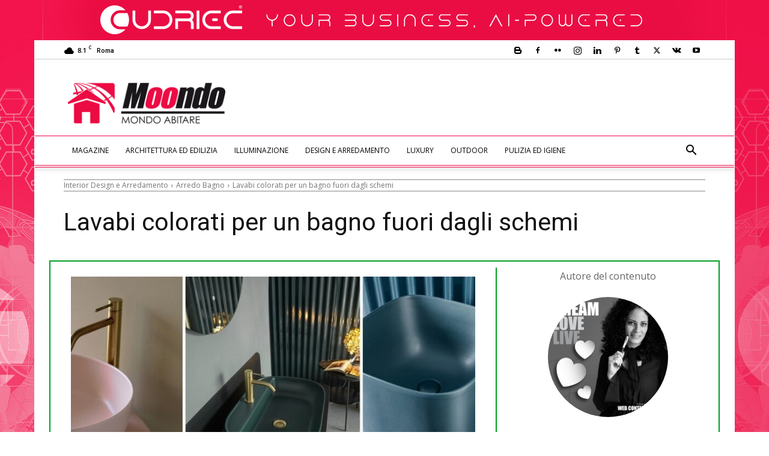

--- FILE ---
content_type: text/html; charset=UTF-8
request_url: https://abitare.moondo.info/lavabi-colorati-per-un-bagno-fuori-dagli-schemi/
body_size: 192019
content:
<!doctype html >
<!--[if IE 8]>    <html class="ie8" lang="en"> <![endif]-->
<!--[if IE 9]>    <html class="ie9" lang="en"> <![endif]-->
<!--[if gt IE 8]><!--> <html lang="it-IT"> <!--<![endif]-->
<head>
    <title>Lavabi colorati per un bagno fuori dagli schemi</title>
    <meta charset="UTF-8" />
    <meta name="viewport" content="width=device-width, initial-scale=1.0">
    <link rel="pingback" href="https://abitare.moondo.info/xmlrpc.php" />
    <!-- Google Tag Manager -->
<script>(function(w,d,s,l,i){w[l]=w[l]||[];w[l].push({'gtm.start':
new Date().getTime(),event:'gtm.js'});var f=d.getElementsByTagName(s)[0],
j=d.createElement(s),dl=l!='dataLayer'?'&l='+l:'';j.async=true;j.src=
'https://www.googletagmanager.com/gtm.js?id='+i+dl;f.parentNode.insertBefore(j,f);
})(window,document,'script','dataLayer','GTM-N2RQ8ZH');</script>
<!-- End Google Tag Manager --><meta name='robots' content='index, follow, max-image-preview:large, max-snippet:-1, max-video-preview:-1' />
<link rel="icon" type="image/png" href="https://abitare.moondo.info/files/2017/10/Abitare16x16.png"><link rel="apple-touch-icon" sizes="76x76" href="https://abitare.moondo.info/files/2017/10/Abitare76x76.png"/><link rel="apple-touch-icon" sizes="120x120" href="https://abitare.moondo.info/files/2017/10/Abitare120x120.png"/><link rel="apple-touch-icon" sizes="152x152" href="https://abitare.moondo.info/files/2017/10/Abitare152x152.png"/><link rel="apple-touch-icon" sizes="114x114" href="https://abitare.moondo.info/files/2017/10/Abitare114x114.png"/><link rel="apple-touch-icon" sizes="144x144" href="https://abitare.moondo.info/files/2017/10/Abitare144x144.png"/>
	<!-- This site is optimized with the Yoast SEO plugin v23.4 - https://yoast.com/wordpress/plugins/seo/ -->
	<meta name="description" content="Se vuoi rendere il tuo bagno unico ed inimitabile, scegli i lavabi colorati di design. Scopri la ricca gamma di Scarabeo Ceramiche" />
	<link rel="canonical" href="https://abitare.moondo.info/lavabi-colorati-per-un-bagno-fuori-dagli-schemi/" />
	<meta property="og:locale" content="it_IT" />
	<meta property="og:type" content="article" />
	<meta property="og:title" content="Lavabi colorati per un bagno fuori dagli schemi" />
	<meta property="og:description" content="Se vuoi rendere il tuo bagno unico ed inimitabile, scegli i lavabi colorati di design. Scopri la ricca gamma di Scarabeo Ceramiche" />
	<meta property="og:url" content="https://abitare.moondo.info/lavabi-colorati-per-un-bagno-fuori-dagli-schemi/" />
	<meta property="og:site_name" content="Moondo Abitare" />
	<meta property="article:publisher" content="https://www.facebook.com/mondoabitare/" />
	<meta property="article:published_time" content="2020-09-10T09:30:12+00:00" />
	<meta property="article:modified_time" content="2021-04-12T10:42:15+00:00" />
	<meta property="og:image" content="https://abitare.moondo.info/files/2020/09/scarabeo.jpg" />
	<meta property="og:image:width" content="974" />
	<meta property="og:image:height" content="424" />
	<meta property="og:image:type" content="image/jpeg" />
	<meta name="author" content="Tiziana Passalacqua" />
	<meta name="twitter:card" content="summary_large_image" />
	<meta name="twitter:creator" content="@moondo_info" />
	<meta name="twitter:site" content="@moondo_info" />
	<meta name="twitter:label1" content="Scritto da" />
	<meta name="twitter:data1" content="Tiziana Passalacqua" />
	<meta name="twitter:label2" content="Tempo di lettura stimato" />
	<meta name="twitter:data2" content="2 minuti" />
	<!-- / Yoast SEO plugin. -->


<link rel="manifest" href="/wp-json/pwa-for-wp/v2/pwa-manifest-json">
<link rel="apple-touch-icon" sizes="512x512" href="https://abitare.moondo.info/wp-content/plugins/pwa-for-wp/images/logo-512x512.png">
<link rel="apple-touch-icon-precomposed" sizes="192x192" href="https://abitare.moondo.info/wp-content/plugins/pwa-for-wp/images/logo.png">
<link rel="amphtml" href="https://abitare.moondo.info/lavabi-colorati-per-un-bagno-fuori-dagli-schemi/amp/" /><meta name="generator" content="AMP for WP 1.0.98"/><link rel='dns-prefetch' href='//fonts.googleapis.com' />
<link rel="alternate" type="application/rss+xml" title="Moondo Abitare &raquo; Feed" href="https://abitare.moondo.info/feed/" />
<link rel="alternate" type="application/rss+xml" title="Moondo Abitare &raquo; Feed dei commenti" href="https://abitare.moondo.info/comments/feed/" />
<link rel="alternate" type="application/rss+xml" title="Moondo Abitare &raquo; Lavabi colorati per un bagno fuori dagli schemi Feed dei commenti" href="https://abitare.moondo.info/lavabi-colorati-per-un-bagno-fuori-dagli-schemi/feed/" />
<script type="text/javascript">
/* <![CDATA[ */
window._wpemojiSettings = {"baseUrl":"https:\/\/s.w.org\/images\/core\/emoji\/15.0.3\/72x72\/","ext":".png","svgUrl":"https:\/\/s.w.org\/images\/core\/emoji\/15.0.3\/svg\/","svgExt":".svg","source":{"concatemoji":"https:\/\/abitare.moondo.info\/wp-includes\/js\/wp-emoji-release.min.js?ver=759cec565d85a1477dad5c20425ee3ac"}};
/*! This file is auto-generated */
!function(i,n){var o,s,e;function c(e){try{var t={supportTests:e,timestamp:(new Date).valueOf()};sessionStorage.setItem(o,JSON.stringify(t))}catch(e){}}function p(e,t,n){e.clearRect(0,0,e.canvas.width,e.canvas.height),e.fillText(t,0,0);var t=new Uint32Array(e.getImageData(0,0,e.canvas.width,e.canvas.height).data),r=(e.clearRect(0,0,e.canvas.width,e.canvas.height),e.fillText(n,0,0),new Uint32Array(e.getImageData(0,0,e.canvas.width,e.canvas.height).data));return t.every(function(e,t){return e===r[t]})}function u(e,t,n){switch(t){case"flag":return n(e,"\ud83c\udff3\ufe0f\u200d\u26a7\ufe0f","\ud83c\udff3\ufe0f\u200b\u26a7\ufe0f")?!1:!n(e,"\ud83c\uddfa\ud83c\uddf3","\ud83c\uddfa\u200b\ud83c\uddf3")&&!n(e,"\ud83c\udff4\udb40\udc67\udb40\udc62\udb40\udc65\udb40\udc6e\udb40\udc67\udb40\udc7f","\ud83c\udff4\u200b\udb40\udc67\u200b\udb40\udc62\u200b\udb40\udc65\u200b\udb40\udc6e\u200b\udb40\udc67\u200b\udb40\udc7f");case"emoji":return!n(e,"\ud83d\udc26\u200d\u2b1b","\ud83d\udc26\u200b\u2b1b")}return!1}function f(e,t,n){var r="undefined"!=typeof WorkerGlobalScope&&self instanceof WorkerGlobalScope?new OffscreenCanvas(300,150):i.createElement("canvas"),a=r.getContext("2d",{willReadFrequently:!0}),o=(a.textBaseline="top",a.font="600 32px Arial",{});return e.forEach(function(e){o[e]=t(a,e,n)}),o}function t(e){var t=i.createElement("script");t.src=e,t.defer=!0,i.head.appendChild(t)}"undefined"!=typeof Promise&&(o="wpEmojiSettingsSupports",s=["flag","emoji"],n.supports={everything:!0,everythingExceptFlag:!0},e=new Promise(function(e){i.addEventListener("DOMContentLoaded",e,{once:!0})}),new Promise(function(t){var n=function(){try{var e=JSON.parse(sessionStorage.getItem(o));if("object"==typeof e&&"number"==typeof e.timestamp&&(new Date).valueOf()<e.timestamp+604800&&"object"==typeof e.supportTests)return e.supportTests}catch(e){}return null}();if(!n){if("undefined"!=typeof Worker&&"undefined"!=typeof OffscreenCanvas&&"undefined"!=typeof URL&&URL.createObjectURL&&"undefined"!=typeof Blob)try{var e="postMessage("+f.toString()+"("+[JSON.stringify(s),u.toString(),p.toString()].join(",")+"));",r=new Blob([e],{type:"text/javascript"}),a=new Worker(URL.createObjectURL(r),{name:"wpTestEmojiSupports"});return void(a.onmessage=function(e){c(n=e.data),a.terminate(),t(n)})}catch(e){}c(n=f(s,u,p))}t(n)}).then(function(e){for(var t in e)n.supports[t]=e[t],n.supports.everything=n.supports.everything&&n.supports[t],"flag"!==t&&(n.supports.everythingExceptFlag=n.supports.everythingExceptFlag&&n.supports[t]);n.supports.everythingExceptFlag=n.supports.everythingExceptFlag&&!n.supports.flag,n.DOMReady=!1,n.readyCallback=function(){n.DOMReady=!0}}).then(function(){return e}).then(function(){var e;n.supports.everything||(n.readyCallback(),(e=n.source||{}).concatemoji?t(e.concatemoji):e.wpemoji&&e.twemoji&&(t(e.twemoji),t(e.wpemoji)))}))}((window,document),window._wpemojiSettings);
/* ]]> */
</script>
<style id='wp-emoji-styles-inline-css' type='text/css'>

	img.wp-smiley, img.emoji {
		display: inline !important;
		border: none !important;
		box-shadow: none !important;
		height: 1em !important;
		width: 1em !important;
		margin: 0 0.07em !important;
		vertical-align: -0.1em !important;
		background: none !important;
		padding: 0 !important;
	}
</style>
<link rel='stylesheet' id='wp-block-library-css' href='https://abitare.moondo.info/wp-includes/css/dist/block-library/style.min.css?ver=759cec565d85a1477dad5c20425ee3ac' type='text/css' media='all' />
<style id='classic-theme-styles-inline-css' type='text/css'>
/*! This file is auto-generated */
.wp-block-button__link{color:#fff;background-color:#32373c;border-radius:9999px;box-shadow:none;text-decoration:none;padding:calc(.667em + 2px) calc(1.333em + 2px);font-size:1.125em}.wp-block-file__button{background:#32373c;color:#fff;text-decoration:none}
</style>
<style id='global-styles-inline-css' type='text/css'>
:root{--wp--preset--aspect-ratio--square: 1;--wp--preset--aspect-ratio--4-3: 4/3;--wp--preset--aspect-ratio--3-4: 3/4;--wp--preset--aspect-ratio--3-2: 3/2;--wp--preset--aspect-ratio--2-3: 2/3;--wp--preset--aspect-ratio--16-9: 16/9;--wp--preset--aspect-ratio--9-16: 9/16;--wp--preset--color--black: #000000;--wp--preset--color--cyan-bluish-gray: #abb8c3;--wp--preset--color--white: #ffffff;--wp--preset--color--pale-pink: #f78da7;--wp--preset--color--vivid-red: #cf2e2e;--wp--preset--color--luminous-vivid-orange: #ff6900;--wp--preset--color--luminous-vivid-amber: #fcb900;--wp--preset--color--light-green-cyan: #7bdcb5;--wp--preset--color--vivid-green-cyan: #00d084;--wp--preset--color--pale-cyan-blue: #8ed1fc;--wp--preset--color--vivid-cyan-blue: #0693e3;--wp--preset--color--vivid-purple: #9b51e0;--wp--preset--gradient--vivid-cyan-blue-to-vivid-purple: linear-gradient(135deg,rgba(6,147,227,1) 0%,rgb(155,81,224) 100%);--wp--preset--gradient--light-green-cyan-to-vivid-green-cyan: linear-gradient(135deg,rgb(122,220,180) 0%,rgb(0,208,130) 100%);--wp--preset--gradient--luminous-vivid-amber-to-luminous-vivid-orange: linear-gradient(135deg,rgba(252,185,0,1) 0%,rgba(255,105,0,1) 100%);--wp--preset--gradient--luminous-vivid-orange-to-vivid-red: linear-gradient(135deg,rgba(255,105,0,1) 0%,rgb(207,46,46) 100%);--wp--preset--gradient--very-light-gray-to-cyan-bluish-gray: linear-gradient(135deg,rgb(238,238,238) 0%,rgb(169,184,195) 100%);--wp--preset--gradient--cool-to-warm-spectrum: linear-gradient(135deg,rgb(74,234,220) 0%,rgb(151,120,209) 20%,rgb(207,42,186) 40%,rgb(238,44,130) 60%,rgb(251,105,98) 80%,rgb(254,248,76) 100%);--wp--preset--gradient--blush-light-purple: linear-gradient(135deg,rgb(255,206,236) 0%,rgb(152,150,240) 100%);--wp--preset--gradient--blush-bordeaux: linear-gradient(135deg,rgb(254,205,165) 0%,rgb(254,45,45) 50%,rgb(107,0,62) 100%);--wp--preset--gradient--luminous-dusk: linear-gradient(135deg,rgb(255,203,112) 0%,rgb(199,81,192) 50%,rgb(65,88,208) 100%);--wp--preset--gradient--pale-ocean: linear-gradient(135deg,rgb(255,245,203) 0%,rgb(182,227,212) 50%,rgb(51,167,181) 100%);--wp--preset--gradient--electric-grass: linear-gradient(135deg,rgb(202,248,128) 0%,rgb(113,206,126) 100%);--wp--preset--gradient--midnight: linear-gradient(135deg,rgb(2,3,129) 0%,rgb(40,116,252) 100%);--wp--preset--font-size--small: 11px;--wp--preset--font-size--medium: 20px;--wp--preset--font-size--large: 32px;--wp--preset--font-size--x-large: 42px;--wp--preset--font-size--regular: 15px;--wp--preset--font-size--larger: 50px;--wp--preset--spacing--20: 0.44rem;--wp--preset--spacing--30: 0.67rem;--wp--preset--spacing--40: 1rem;--wp--preset--spacing--50: 1.5rem;--wp--preset--spacing--60: 2.25rem;--wp--preset--spacing--70: 3.38rem;--wp--preset--spacing--80: 5.06rem;--wp--preset--shadow--natural: 6px 6px 9px rgba(0, 0, 0, 0.2);--wp--preset--shadow--deep: 12px 12px 50px rgba(0, 0, 0, 0.4);--wp--preset--shadow--sharp: 6px 6px 0px rgba(0, 0, 0, 0.2);--wp--preset--shadow--outlined: 6px 6px 0px -3px rgba(255, 255, 255, 1), 6px 6px rgba(0, 0, 0, 1);--wp--preset--shadow--crisp: 6px 6px 0px rgba(0, 0, 0, 1);}:where(.is-layout-flex){gap: 0.5em;}:where(.is-layout-grid){gap: 0.5em;}body .is-layout-flex{display: flex;}.is-layout-flex{flex-wrap: wrap;align-items: center;}.is-layout-flex > :is(*, div){margin: 0;}body .is-layout-grid{display: grid;}.is-layout-grid > :is(*, div){margin: 0;}:where(.wp-block-columns.is-layout-flex){gap: 2em;}:where(.wp-block-columns.is-layout-grid){gap: 2em;}:where(.wp-block-post-template.is-layout-flex){gap: 1.25em;}:where(.wp-block-post-template.is-layout-grid){gap: 1.25em;}.has-black-color{color: var(--wp--preset--color--black) !important;}.has-cyan-bluish-gray-color{color: var(--wp--preset--color--cyan-bluish-gray) !important;}.has-white-color{color: var(--wp--preset--color--white) !important;}.has-pale-pink-color{color: var(--wp--preset--color--pale-pink) !important;}.has-vivid-red-color{color: var(--wp--preset--color--vivid-red) !important;}.has-luminous-vivid-orange-color{color: var(--wp--preset--color--luminous-vivid-orange) !important;}.has-luminous-vivid-amber-color{color: var(--wp--preset--color--luminous-vivid-amber) !important;}.has-light-green-cyan-color{color: var(--wp--preset--color--light-green-cyan) !important;}.has-vivid-green-cyan-color{color: var(--wp--preset--color--vivid-green-cyan) !important;}.has-pale-cyan-blue-color{color: var(--wp--preset--color--pale-cyan-blue) !important;}.has-vivid-cyan-blue-color{color: var(--wp--preset--color--vivid-cyan-blue) !important;}.has-vivid-purple-color{color: var(--wp--preset--color--vivid-purple) !important;}.has-black-background-color{background-color: var(--wp--preset--color--black) !important;}.has-cyan-bluish-gray-background-color{background-color: var(--wp--preset--color--cyan-bluish-gray) !important;}.has-white-background-color{background-color: var(--wp--preset--color--white) !important;}.has-pale-pink-background-color{background-color: var(--wp--preset--color--pale-pink) !important;}.has-vivid-red-background-color{background-color: var(--wp--preset--color--vivid-red) !important;}.has-luminous-vivid-orange-background-color{background-color: var(--wp--preset--color--luminous-vivid-orange) !important;}.has-luminous-vivid-amber-background-color{background-color: var(--wp--preset--color--luminous-vivid-amber) !important;}.has-light-green-cyan-background-color{background-color: var(--wp--preset--color--light-green-cyan) !important;}.has-vivid-green-cyan-background-color{background-color: var(--wp--preset--color--vivid-green-cyan) !important;}.has-pale-cyan-blue-background-color{background-color: var(--wp--preset--color--pale-cyan-blue) !important;}.has-vivid-cyan-blue-background-color{background-color: var(--wp--preset--color--vivid-cyan-blue) !important;}.has-vivid-purple-background-color{background-color: var(--wp--preset--color--vivid-purple) !important;}.has-black-border-color{border-color: var(--wp--preset--color--black) !important;}.has-cyan-bluish-gray-border-color{border-color: var(--wp--preset--color--cyan-bluish-gray) !important;}.has-white-border-color{border-color: var(--wp--preset--color--white) !important;}.has-pale-pink-border-color{border-color: var(--wp--preset--color--pale-pink) !important;}.has-vivid-red-border-color{border-color: var(--wp--preset--color--vivid-red) !important;}.has-luminous-vivid-orange-border-color{border-color: var(--wp--preset--color--luminous-vivid-orange) !important;}.has-luminous-vivid-amber-border-color{border-color: var(--wp--preset--color--luminous-vivid-amber) !important;}.has-light-green-cyan-border-color{border-color: var(--wp--preset--color--light-green-cyan) !important;}.has-vivid-green-cyan-border-color{border-color: var(--wp--preset--color--vivid-green-cyan) !important;}.has-pale-cyan-blue-border-color{border-color: var(--wp--preset--color--pale-cyan-blue) !important;}.has-vivid-cyan-blue-border-color{border-color: var(--wp--preset--color--vivid-cyan-blue) !important;}.has-vivid-purple-border-color{border-color: var(--wp--preset--color--vivid-purple) !important;}.has-vivid-cyan-blue-to-vivid-purple-gradient-background{background: var(--wp--preset--gradient--vivid-cyan-blue-to-vivid-purple) !important;}.has-light-green-cyan-to-vivid-green-cyan-gradient-background{background: var(--wp--preset--gradient--light-green-cyan-to-vivid-green-cyan) !important;}.has-luminous-vivid-amber-to-luminous-vivid-orange-gradient-background{background: var(--wp--preset--gradient--luminous-vivid-amber-to-luminous-vivid-orange) !important;}.has-luminous-vivid-orange-to-vivid-red-gradient-background{background: var(--wp--preset--gradient--luminous-vivid-orange-to-vivid-red) !important;}.has-very-light-gray-to-cyan-bluish-gray-gradient-background{background: var(--wp--preset--gradient--very-light-gray-to-cyan-bluish-gray) !important;}.has-cool-to-warm-spectrum-gradient-background{background: var(--wp--preset--gradient--cool-to-warm-spectrum) !important;}.has-blush-light-purple-gradient-background{background: var(--wp--preset--gradient--blush-light-purple) !important;}.has-blush-bordeaux-gradient-background{background: var(--wp--preset--gradient--blush-bordeaux) !important;}.has-luminous-dusk-gradient-background{background: var(--wp--preset--gradient--luminous-dusk) !important;}.has-pale-ocean-gradient-background{background: var(--wp--preset--gradient--pale-ocean) !important;}.has-electric-grass-gradient-background{background: var(--wp--preset--gradient--electric-grass) !important;}.has-midnight-gradient-background{background: var(--wp--preset--gradient--midnight) !important;}.has-small-font-size{font-size: var(--wp--preset--font-size--small) !important;}.has-medium-font-size{font-size: var(--wp--preset--font-size--medium) !important;}.has-large-font-size{font-size: var(--wp--preset--font-size--large) !important;}.has-x-large-font-size{font-size: var(--wp--preset--font-size--x-large) !important;}
:where(.wp-block-post-template.is-layout-flex){gap: 1.25em;}:where(.wp-block-post-template.is-layout-grid){gap: 1.25em;}
:where(.wp-block-columns.is-layout-flex){gap: 2em;}:where(.wp-block-columns.is-layout-grid){gap: 2em;}
:root :where(.wp-block-pullquote){font-size: 1.5em;line-height: 1.6;}
</style>
<link rel='stylesheet' id='rss-retriever-css' href='https://abitare.moondo.info/wp-content/plugins/wp-rss-retriever/inc/css/rss-retriever.css?ver=1.6.10' type='text/css' media='all' />
<link rel='stylesheet' id='ppress-frontend-css' href='https://abitare.moondo.info/wp-content/plugins/wp-user-avatar/assets/css/frontend.min.css?ver=4.15.13' type='text/css' media='all' />
<link rel='stylesheet' id='ppress-flatpickr-css' href='https://abitare.moondo.info/wp-content/plugins/wp-user-avatar/assets/flatpickr/flatpickr.min.css?ver=4.15.13' type='text/css' media='all' />
<link rel='stylesheet' id='ppress-select2-css' href='https://abitare.moondo.info/wp-content/plugins/wp-user-avatar/assets/select2/select2.min.css?ver=759cec565d85a1477dad5c20425ee3ac' type='text/css' media='all' />
<link rel='stylesheet' id='td-plugin-newsletter-css' href='https://abitare.moondo.info/wp-content/plugins/td-newsletter/style.css?ver=12.6.5' type='text/css' media='all' />
<link rel='stylesheet' id='td-plugin-multi-purpose-css' href='https://abitare.moondo.info/wp-content/plugins/td-composer/td-multi-purpose/style.css?ver=6217cd4d7820e3bfbc83cc495211f01b' type='text/css' media='all' />
<link rel='stylesheet' id='google-fonts-style-css' href='https://fonts.googleapis.com/css?family=Open+Sans%3A400%2C600%2C700%7CRoboto%3A400%2C500%2C700&#038;display=swap&#038;ver=12.6.5' type='text/css' media='all' />
<link rel='stylesheet' id='td-theme-css' href='https://abitare.moondo.info/wp-content/themes/Newspaper/style.css?ver=12.6.5' type='text/css' media='all' />
<style id='td-theme-inline-css' type='text/css'>@media (max-width:767px){.td-header-desktop-wrap{display:none}}@media (min-width:767px){.td-header-mobile-wrap{display:none}}</style>
<link rel='stylesheet' id='td-theme-child-css' href='https://abitare.moondo.info/wp-content/themes/Newspaper-child/style.css?ver=12.6.5c' type='text/css' media='all' />
<link rel='stylesheet' id='pwaforwp-style-css' href='https://abitare.moondo.info/wp-content/plugins/pwa-for-wp/assets/css/pwaforwp-main.min.css?ver=1.7.74' type='text/css' media='all' />
<link rel='stylesheet' id='td-legacy-framework-front-style-css' href='https://abitare.moondo.info/wp-content/plugins/td-composer/legacy/Newspaper/assets/css/td_legacy_main.css?ver=6217cd4d7820e3bfbc83cc495211f01b' type='text/css' media='all' />
<link rel='stylesheet' id='td-standard-pack-framework-front-style-css' href='https://abitare.moondo.info/wp-content/plugins/td-standard-pack/Newspaper/assets/css/td_standard_pack_main.css?ver=4a3a1b49b2d9e88d0d2e7189313f4145' type='text/css' media='all' />
<link rel='stylesheet' id='tdb_style_cloud_templates_front-css' href='https://abitare.moondo.info/wp-content/plugins/td-cloud-library/assets/css/tdb_main.css?ver=be262a20ca49ba5e513ad6176c77b975' type='text/css' media='all' />
<script type="text/javascript" src="https://abitare.moondo.info/wp-includes/js/jquery/jquery.min.js?ver=3.7.1" id="jquery-core-js"></script>
<script type="text/javascript" src="https://abitare.moondo.info/wp-includes/js/jquery/jquery-migrate.min.js?ver=3.4.1" id="jquery-migrate-js"></script>
<script type="text/javascript" src="https://abitare.moondo.info/wp-content/plugins/wp-user-avatar/assets/flatpickr/flatpickr.min.js?ver=4.15.13" id="ppress-flatpickr-js"></script>
<script type="text/javascript" src="https://abitare.moondo.info/wp-content/plugins/wp-user-avatar/assets/select2/select2.min.js?ver=4.15.13" id="ppress-select2-js"></script>
<link rel="https://api.w.org/" href="https://abitare.moondo.info/wp-json/" /><link rel="alternate" title="JSON" type="application/json" href="https://abitare.moondo.info/wp-json/wp/v2/posts/7947" /><link rel="alternate" title="oEmbed (JSON)" type="application/json+oembed" href="https://abitare.moondo.info/wp-json/oembed/1.0/embed?url=https%3A%2F%2Fabitare.moondo.info%2Flavabi-colorati-per-un-bagno-fuori-dagli-schemi%2F" />
<link rel="alternate" title="oEmbed (XML)" type="text/xml+oembed" href="https://abitare.moondo.info/wp-json/oembed/1.0/embed?url=https%3A%2F%2Fabitare.moondo.info%2Flavabi-colorati-per-un-bagno-fuori-dagli-schemi%2F&#038;format=xml" />
<!-- Audience Facebook -->
<meta property="fb:pages" content="593947607341988" />
<!-- Audience Articoli correlati facebok -->
<meta property="fb:op-recirculation-ads" content="placement_id=336458500173626_340781529741323">    <script>
        window.tdb_global_vars = {"wpRestUrl":"https:\/\/abitare.moondo.info\/wp-json\/","permalinkStructure":"\/%postname%\/"};
        window.tdb_p_autoload_vars = {"isAjax":false,"isAdminBarShowing":false,"autoloadScrollPercent":50,"postAutoloadStatus":"off","origPostEditUrl":null};
    </script>
    
    <style id="tdb-global-colors">:root{--accent-color:#fff}</style>
	


<script type="application/ld+json" class="saswp-schema-markup-output">
[{"@context":"https:\/\/schema.org\/","@type":"BreadcrumbList","@id":"https:\/\/abitare.moondo.info\/lavabi-colorati-per-un-bagno-fuori-dagli-schemi\/#breadcrumb","itemListElement":[{"@type":"ListItem","position":1,"item":{"@id":"https:\/\/abitare.moondo.info","name":"Moondo Abitare"}},{"@type":"ListItem","position":2,"item":{"@id":"https:\/\/abitare.moondo.info\/interior-design-e-arredamento\/arredo-bagno\/","name":"Arredo Bagno"}},{"@type":"ListItem","position":3,"item":{"@id":"https:\/\/abitare.moondo.info\/interior-design-e-arredamento\/arredo-bagno\/sanitari-e-lavabi\/","name":"Sanitari e lavabi"}},{"@type":"ListItem","position":4,"item":{"@id":"https:\/\/abitare.moondo.info\/lavabi-colorati-per-un-bagno-fuori-dagli-schemi\/","name":"Lavabi colorati per un bagno fuori dagli schemi"}}]}]
</script>

      <meta name="onesignal" content="wordpress-plugin"/>
            <script>

      window.OneSignal = window.OneSignal || [];

      OneSignal.push( function() {
        OneSignal.SERVICE_WORKER_UPDATER_PATH = "OneSignalSDKUpdaterWorker.js.php";
                      OneSignal.SERVICE_WORKER_PATH = "OneSignalSDKWorker.js.php";
                      OneSignal.SERVICE_WORKER_PARAM = { scope: "/" };
        OneSignal.setDefaultNotificationUrl("https://abitare.moondo.info");
        var oneSignal_options = {};
        window._oneSignalInitOptions = oneSignal_options;

        oneSignal_options['wordpress'] = true;
oneSignal_options['appId'] = 'e63b6b1e-3470-4cdb-b517-fd5139be56c2';
oneSignal_options['allowLocalhostAsSecureOrigin'] = true;
oneSignal_options['welcomeNotification'] = { };
oneSignal_options['welcomeNotification']['title'] = "Mondo Abitare - News by MOONDO";
oneSignal_options['welcomeNotification']['message'] = "Grazie per aver accettato di ricevere le nostre news!";
oneSignal_options['welcomeNotification']['url'] = "https://abitare.moondo.info";
oneSignal_options['path'] = "https://abitare.moondo.info/wp-content/plugins/onesignal-free-web-push-notifications/sdk_files/";
oneSignal_options['safari_web_id'] = "web.onesignal.auto.4ddec2dc-5c48-40c7-bde8-da7159bee241";
oneSignal_options['persistNotification'] = false;
oneSignal_options['promptOptions'] = { };
oneSignal_options['promptOptions']['actionMessage'] = "Ricevi gratuitamente in anteprima le notifiche di Mondo Abitare e senza registrarti:";
oneSignal_options['promptOptions']['exampleNotificationTitleDesktop'] = "Mondo Abitare Notifica di esempio";
oneSignal_options['promptOptions']['exampleNotificationMessageDesktop'] = "Messaggio di esempio della nostra notifica";
oneSignal_options['promptOptions']['exampleNotificationTitleMobile'] = "Mondo Abitare Notifica di esempio";
oneSignal_options['promptOptions']['exampleNotificationMessageMobile'] = "Messaggio di esempio della nostra notifica";
oneSignal_options['promptOptions']['exampleNotificationCaption'] = "Accettazione modificabile in qualsiasi momento";
oneSignal_options['promptOptions']['acceptButtonText'] = "ACCETTO";
oneSignal_options['promptOptions']['cancelButtonText'] = "No grazie";
oneSignal_options['promptOptions']['siteName'] = "Mondo Abitare by MOONDO";
oneSignal_options['promptOptions']['autoAcceptTitle'] = "Clicca per continuare";
oneSignal_options['notifyButton'] = { };
oneSignal_options['notifyButton']['enable'] = true;
oneSignal_options['notifyButton']['position'] = 'bottom-right';
oneSignal_options['notifyButton']['theme'] = 'default';
oneSignal_options['notifyButton']['size'] = 'medium';
oneSignal_options['notifyButton']['displayPredicate'] = function() {
              return OneSignal.isPushNotificationsEnabled()
                      .then(function(isPushEnabled) {
                          return !isPushEnabled;
                      });
            };
oneSignal_options['notifyButton']['showCredit'] = false;
oneSignal_options['notifyButton']['text'] = {};
oneSignal_options['notifyButton']['text']['tip.state.unsubscribed'] = 'Ricevi le news di Mondo Abitare senza alcuna registrazione';
oneSignal_options['notifyButton']['text']['tip.state.subscribed'] = 'Complimenti!  Sei ricevendo le news di Mondo Abitare';
oneSignal_options['notifyButton']['text']['tip.state.blocked'] = 'Notifiche Mondo Abitiare bloccate';
oneSignal_options['notifyButton']['text']['message.action.subscribed'] = 'Grazie per aver accettato di ricevere le nostre news!';
oneSignal_options['notifyButton']['text']['message.action.resubscribed'] = 'Bentornato!!!';
oneSignal_options['notifyButton']['text']['message.action.unsubscribed'] = 'Non riceverai più notifiche da Mondo Abitare';
oneSignal_options['notifyButton']['text']['dialog.main.title'] = 'Gestisci le tue notifiche';
oneSignal_options['notifyButton']['text']['dialog.main.button.subscribe'] = 'Iscriviti';
oneSignal_options['notifyButton']['text']['dialog.main.button.unsubscribe'] = 'Cancellati';
oneSignal_options['notifyButton']['text']['dialog.blocked.title'] = 'Sblocca le notifiche';
oneSignal_options['notifyButton']['text']['dialog.blocked.message'] = 'Segui le istruzioni:';
oneSignal_options['notifyButton']['colors'] = {};
oneSignal_options['notifyButton']['offset'] = {};
oneSignal_options['notifyButton']['offset']['bottom'] = '200px';
oneSignal_options['notifyButton']['offset']['right'] = '2px';
                OneSignal.init(window._oneSignalInitOptions);
                OneSignal.showSlidedownPrompt();      });

      function documentInitOneSignal() {
        var oneSignal_elements = document.getElementsByClassName("OneSignal-prompt");

        var oneSignalLinkClickHandler = function(event) { OneSignal.push(['registerForPushNotifications']); event.preventDefault(); };        for(var i = 0; i < oneSignal_elements.length; i++)
          oneSignal_elements[i].addEventListener('click', oneSignalLinkClickHandler, false);
      }

      if (document.readyState === 'complete') {
           documentInitOneSignal();
      }
      else {
           window.addEventListener("load", function(event){
               documentInitOneSignal();
          });
      }
    </script>
    <script>
		if(screen.width<769){
        	window.location = "https://abitare.moondo.info/lavabi-colorati-per-un-bagno-fuori-dagli-schemi/amp/";
        }
    	</script>

<!-- JS generated by theme -->

<script>
    
    

	    var tdBlocksArray = []; //here we store all the items for the current page

	    // td_block class - each ajax block uses a object of this class for requests
	    function tdBlock() {
		    this.id = '';
		    this.block_type = 1; //block type id (1-234 etc)
		    this.atts = '';
		    this.td_column_number = '';
		    this.td_current_page = 1; //
		    this.post_count = 0; //from wp
		    this.found_posts = 0; //from wp
		    this.max_num_pages = 0; //from wp
		    this.td_filter_value = ''; //current live filter value
		    this.is_ajax_running = false;
		    this.td_user_action = ''; // load more or infinite loader (used by the animation)
		    this.header_color = '';
		    this.ajax_pagination_infinite_stop = ''; //show load more at page x
	    }

        // td_js_generator - mini detector
        ( function () {
            var htmlTag = document.getElementsByTagName("html")[0];

	        if ( navigator.userAgent.indexOf("MSIE 10.0") > -1 ) {
                htmlTag.className += ' ie10';
            }

            if ( !!navigator.userAgent.match(/Trident.*rv\:11\./) ) {
                htmlTag.className += ' ie11';
            }

	        if ( navigator.userAgent.indexOf("Edge") > -1 ) {
                htmlTag.className += ' ieEdge';
            }

            if ( /(iPad|iPhone|iPod)/g.test(navigator.userAgent) ) {
                htmlTag.className += ' td-md-is-ios';
            }

            var user_agent = navigator.userAgent.toLowerCase();
            if ( user_agent.indexOf("android") > -1 ) {
                htmlTag.className += ' td-md-is-android';
            }

            if ( -1 !== navigator.userAgent.indexOf('Mac OS X')  ) {
                htmlTag.className += ' td-md-is-os-x';
            }

            if ( /chrom(e|ium)/.test(navigator.userAgent.toLowerCase()) ) {
               htmlTag.className += ' td-md-is-chrome';
            }

            if ( -1 !== navigator.userAgent.indexOf('Firefox') ) {
                htmlTag.className += ' td-md-is-firefox';
            }

            if ( -1 !== navigator.userAgent.indexOf('Safari') && -1 === navigator.userAgent.indexOf('Chrome') ) {
                htmlTag.className += ' td-md-is-safari';
            }

            if( -1 !== navigator.userAgent.indexOf('IEMobile') ){
                htmlTag.className += ' td-md-is-iemobile';
            }

        })();

        var tdLocalCache = {};

        ( function () {
            "use strict";

            tdLocalCache = {
                data: {},
                remove: function (resource_id) {
                    delete tdLocalCache.data[resource_id];
                },
                exist: function (resource_id) {
                    return tdLocalCache.data.hasOwnProperty(resource_id) && tdLocalCache.data[resource_id] !== null;
                },
                get: function (resource_id) {
                    return tdLocalCache.data[resource_id];
                },
                set: function (resource_id, cachedData) {
                    tdLocalCache.remove(resource_id);
                    tdLocalCache.data[resource_id] = cachedData;
                }
            };
        })();

    
    
var td_viewport_interval_list=[{"limitBottom":767,"sidebarWidth":228},{"limitBottom":1018,"sidebarWidth":300},{"limitBottom":1140,"sidebarWidth":324}];
var tdc_is_installed="yes";
var td_ajax_url="https:\/\/abitare.moondo.info\/wp-admin\/admin-ajax.php?td_theme_name=Newspaper&v=12.6.5";
var td_get_template_directory_uri="https:\/\/abitare.moondo.info\/wp-content\/plugins\/td-composer\/legacy\/common";
var tds_snap_menu="smart_snap_always";
var tds_logo_on_sticky="";
var tds_header_style="";
var td_please_wait="Please wait...";
var td_email_user_pass_incorrect="User or password incorrect!";
var td_email_user_incorrect="Email or username incorrect!";
var td_email_incorrect="Email incorrect!";
var td_user_incorrect="Username incorrect!";
var td_email_user_empty="Email or username empty!";
var td_pass_empty="Pass empty!";
var td_pass_pattern_incorrect="Invalid Pass Pattern!";
var td_retype_pass_incorrect="Retyped Pass incorrect!";
var tds_more_articles_on_post_enable="";
var tds_more_articles_on_post_time_to_wait="";
var tds_more_articles_on_post_pages_distance_from_top=0;
var tds_captcha="";
var tds_theme_color_site_wide="#ec0b43";
var tds_smart_sidebar="enabled";
var tdThemeName="Newspaper";
var tdThemeNameWl="Newspaper";
var td_magnific_popup_translation_tPrev="Previous (Left arrow key)";
var td_magnific_popup_translation_tNext="Next (Right arrow key)";
var td_magnific_popup_translation_tCounter="%curr% of %total%";
var td_magnific_popup_translation_ajax_tError="The content from %url% could not be loaded.";
var td_magnific_popup_translation_image_tError="The image #%curr% could not be loaded.";
var tdBlockNonce="37c43d0b89";
var tdMobileMenu="enabled";
var tdMobileSearch="enabled";
var tdsDateFormat="l  j  F  Y";
var tdDateNamesI18n={"month_names":["Gennaio","Febbraio","Marzo","Aprile","Maggio","Giugno","Luglio","Agosto","Settembre","Ottobre","Novembre","Dicembre"],"month_names_short":["Gen","Feb","Mar","Apr","Mag","Giu","Lug","Ago","Set","Ott","Nov","Dic"],"day_names":["domenica","luned\u00ec","marted\u00ec","mercoled\u00ec","gioved\u00ec","venerd\u00ec","sabato"],"day_names_short":["Dom","Lun","Mar","Mer","Gio","Ven","Sab"]};
var tdb_modal_confirm="Save";
var tdb_modal_cancel="Cancel";
var tdb_modal_confirm_alt="Yes";
var tdb_modal_cancel_alt="No";
var td_ad_background_click_link="https:\/\/cudriec.com";
var td_ad_background_click_target="_blank";
</script>


<!-- Header style compiled by theme -->

<style>ul.sf-menu>.menu-item>a{font-size:12px;font-weight:normal}.td-scroll-up{position:fixed;bottom:4px;right:5px;cursor:pointer;z-index:9999}.ie9 .td-scroll-up{bottom:-70px}.ie9 .td-scroll-up-visible{bottom:5px}@media (max-width:767px){.td-scroll-up.td-hide-scroll-up-on-mob{display:none!important}}.td-scroll-up{display:none;width:40px;height:40px;background-color:var(--td_theme_color,#4db2ec);transform:translate3d(0,70px,0);transition:transform 0.4s cubic-bezier(.55,0,.1,1) 0s}.td-js-loaded .td-scroll-up{display:block!important}.td-scroll-up .td-icon-menu-up{position:relative;color:#fff;font-size:20px;display:block;text-align:center;width:40px;top:7px}.td-scroll-up-visible{transform:translate3d(0,0,0)}.td-md-is-android .td-scroll-up .td-icon-menu-up{padding-top:1px}:root{--td_theme_color:#ec0b43;--td_slider_text:rgba(236,11,67,0.7);--td_header_color:#ffffff;--td_text_header_color:#000000;--td_mobile_menu_color:#ffffff;--td_mobile_icons_color:#ec0b43}.td-header-style-12 .td-header-menu-wrap-full,.td-header-style-12 .td-affix,.td-grid-style-1.td-hover-1 .td-big-grid-post:hover .td-post-category,.td-grid-style-5.td-hover-1 .td-big-grid-post:hover .td-post-category,.td_category_template_3 .td-current-sub-category,.td_category_template_8 .td-category-header .td-category a.td-current-sub-category,.td_category_template_4 .td-category-siblings .td-category a:hover,.td_block_big_grid_9.td-grid-style-1 .td-post-category,.td_block_big_grid_9.td-grid-style-5 .td-post-category,.td-grid-style-6.td-hover-1 .td-module-thumb:after,.tdm-menu-active-style5 .td-header-menu-wrap .sf-menu>.current-menu-item>a,.tdm-menu-active-style5 .td-header-menu-wrap .sf-menu>.current-menu-ancestor>a,.tdm-menu-active-style5 .td-header-menu-wrap .sf-menu>.current-category-ancestor>a,.tdm-menu-active-style5 .td-header-menu-wrap .sf-menu>li>a:hover,.tdm-menu-active-style5 .td-header-menu-wrap .sf-menu>.sfHover>a{background-color:#ec0b43}.td_mega_menu_sub_cats .cur-sub-cat,.td-mega-span h3 a:hover,.td_mod_mega_menu:hover .entry-title a,.header-search-wrap .result-msg a:hover,.td-header-top-menu .td-drop-down-search .td_module_wrap:hover .entry-title a,.td-header-top-menu .td-icon-search:hover,.td-header-wrap .result-msg a:hover,.top-header-menu li a:hover,.top-header-menu .current-menu-item>a,.top-header-menu .current-menu-ancestor>a,.top-header-menu .current-category-ancestor>a,.td-social-icon-wrap>a:hover,.td-header-sp-top-widget .td-social-icon-wrap a:hover,.td_mod_related_posts:hover h3>a,.td-post-template-11 .td-related-title .td-related-left:hover,.td-post-template-11 .td-related-title .td-related-right:hover,.td-post-template-11 .td-related-title .td-cur-simple-item,.td-post-template-11 .td_block_related_posts .td-next-prev-wrap a:hover,.td-category-header .td-pulldown-category-filter-link:hover,.td-category-siblings .td-subcat-dropdown a:hover,.td-category-siblings .td-subcat-dropdown a.td-current-sub-category,.footer-text-wrap .footer-email-wrap a,.footer-social-wrap a:hover,.td_module_17 .td-read-more a:hover,.td_module_18 .td-read-more a:hover,.td_module_19 .td-post-author-name a:hover,.td-pulldown-syle-2 .td-subcat-dropdown:hover .td-subcat-more span,.td-pulldown-syle-2 .td-subcat-dropdown:hover .td-subcat-more i,.td-pulldown-syle-3 .td-subcat-dropdown:hover .td-subcat-more span,.td-pulldown-syle-3 .td-subcat-dropdown:hover .td-subcat-more i,.tdm-menu-active-style3 .tdm-header.td-header-wrap .sf-menu>.current-category-ancestor>a,.tdm-menu-active-style3 .tdm-header.td-header-wrap .sf-menu>.current-menu-ancestor>a,.tdm-menu-active-style3 .tdm-header.td-header-wrap .sf-menu>.current-menu-item>a,.tdm-menu-active-style3 .tdm-header.td-header-wrap .sf-menu>.sfHover>a,.tdm-menu-active-style3 .tdm-header.td-header-wrap .sf-menu>li>a:hover{color:#ec0b43}.td-mega-menu-page .wpb_content_element ul li a:hover,.td-theme-wrap .td-aj-search-results .td_module_wrap:hover .entry-title a,.td-theme-wrap .header-search-wrap .result-msg a:hover{color:#ec0b43!important}.td_category_template_8 .td-category-header .td-category a.td-current-sub-category,.td_category_template_4 .td-category-siblings .td-category a:hover,.tdm-menu-active-style4 .tdm-header .sf-menu>.current-menu-item>a,.tdm-menu-active-style4 .tdm-header .sf-menu>.current-menu-ancestor>a,.tdm-menu-active-style4 .tdm-header .sf-menu>.current-category-ancestor>a,.tdm-menu-active-style4 .tdm-header .sf-menu>li>a:hover,.tdm-menu-active-style4 .tdm-header .sf-menu>.sfHover>a{border-color:#ec0b43}.td-header-wrap .td-header-top-menu-full,.td-header-wrap .top-header-menu .sub-menu,.tdm-header-style-1.td-header-wrap .td-header-top-menu-full,.tdm-header-style-1.td-header-wrap .top-header-menu .sub-menu,.tdm-header-style-2.td-header-wrap .td-header-top-menu-full,.tdm-header-style-2.td-header-wrap .top-header-menu .sub-menu,.tdm-header-style-3.td-header-wrap .td-header-top-menu-full,.tdm-header-style-3.td-header-wrap .top-header-menu .sub-menu{background-color:#ffffff}.td-header-style-8 .td-header-top-menu-full{background-color:transparent}.td-header-style-8 .td-header-top-menu-full .td-header-top-menu{background-color:#ffffff;padding-left:15px;padding-right:15px}.td-header-wrap .td-header-top-menu-full .td-header-top-menu,.td-header-wrap .td-header-top-menu-full{border-bottom:none}.td-header-top-menu,.td-header-top-menu a,.td-header-wrap .td-header-top-menu-full .td-header-top-menu,.td-header-wrap .td-header-top-menu-full a,.td-header-style-8 .td-header-top-menu,.td-header-style-8 .td-header-top-menu a,.td-header-top-menu .td-drop-down-search .entry-title a{color:#000000}.top-header-menu .current-menu-item>a,.top-header-menu .current-menu-ancestor>a,.top-header-menu .current-category-ancestor>a,.top-header-menu li a:hover,.td-header-sp-top-widget .td-icon-search:hover{color:#8224e3}.td-header-wrap .td-header-sp-top-widget .td-icon-font,.td-header-style-7 .td-header-top-menu .td-social-icon-wrap .td-icon-font{color:#000000}.td-header-wrap .td-header-sp-top-widget i.td-icon-font:hover{color:#8224e3}.sf-menu>.current-menu-item>a:after,.sf-menu>.current-menu-ancestor>a:after,.sf-menu>.current-category-ancestor>a:after,.sf-menu>li:hover>a:after,.sf-menu>.sfHover>a:after,.td_block_mega_menu .td-next-prev-wrap a:hover,.td-mega-span .td-post-category:hover,.td-header-wrap .black-menu .sf-menu>li>a:hover,.td-header-wrap .black-menu .sf-menu>.current-menu-ancestor>a,.td-header-wrap .black-menu .sf-menu>.sfHover>a,.td-header-wrap .black-menu .sf-menu>.current-menu-item>a,.td-header-wrap .black-menu .sf-menu>.current-menu-ancestor>a,.td-header-wrap .black-menu .sf-menu>.current-category-ancestor>a,.tdm-menu-active-style5 .tdm-header .td-header-menu-wrap .sf-menu>.current-menu-item>a,.tdm-menu-active-style5 .tdm-header .td-header-menu-wrap .sf-menu>.current-menu-ancestor>a,.tdm-menu-active-style5 .tdm-header .td-header-menu-wrap .sf-menu>.current-category-ancestor>a,.tdm-menu-active-style5 .tdm-header .td-header-menu-wrap .sf-menu>li>a:hover,.tdm-menu-active-style5 .tdm-header .td-header-menu-wrap .sf-menu>.sfHover>a{background-color:#ec0b43}.td_block_mega_menu .td-next-prev-wrap a:hover,.tdm-menu-active-style4 .tdm-header .sf-menu>.current-menu-item>a,.tdm-menu-active-style4 .tdm-header .sf-menu>.current-menu-ancestor>a,.tdm-menu-active-style4 .tdm-header .sf-menu>.current-category-ancestor>a,.tdm-menu-active-style4 .tdm-header .sf-menu>li>a:hover,.tdm-menu-active-style4 .tdm-header .sf-menu>.sfHover>a{border-color:#ec0b43}.header-search-wrap .td-drop-down-search:before{border-color:transparent transparent #ec0b43 transparent}.td_mega_menu_sub_cats .cur-sub-cat,.td_mod_mega_menu:hover .entry-title a,.td-theme-wrap .sf-menu ul .td-menu-item>a:hover,.td-theme-wrap .sf-menu ul .sfHover>a,.td-theme-wrap .sf-menu ul .current-menu-ancestor>a,.td-theme-wrap .sf-menu ul .current-category-ancestor>a,.td-theme-wrap .sf-menu ul .current-menu-item>a,.tdm-menu-active-style3 .tdm-header.td-header-wrap .sf-menu>.current-menu-item>a,.tdm-menu-active-style3 .tdm-header.td-header-wrap .sf-menu>.current-menu-ancestor>a,.tdm-menu-active-style3 .tdm-header.td-header-wrap .sf-menu>.current-category-ancestor>a,.tdm-menu-active-style3 .tdm-header.td-header-wrap .sf-menu>li>a:hover,.tdm-menu-active-style3 .tdm-header.td-header-wrap .sf-menu>.sfHover>a{color:#ec0b43}.td-header-wrap .td-header-menu-wrap .sf-menu>li>a,.td-header-wrap .td-header-menu-social .td-social-icon-wrap a,.td-header-style-4 .td-header-menu-social .td-social-icon-wrap i,.td-header-style-5 .td-header-menu-social .td-social-icon-wrap i,.td-header-style-6 .td-header-menu-social .td-social-icon-wrap i,.td-header-style-12 .td-header-menu-social .td-social-icon-wrap i,.td-header-wrap .header-search-wrap #td-header-search-button .td-icon-search{color:#000000}.td-header-wrap .td-header-menu-social+.td-search-wrapper #td-header-search-button:before{background-color:#000000}ul.sf-menu>.td-menu-item>a,.td-theme-wrap .td-header-menu-social{font-size:12px;font-weight:normal}.td-theme-wrap .td-mega-menu ul,.td-theme-wrap .td_mega_menu_sub_cats .cur-sub-cat,.td-theme-wrap .td_mega_menu_sub_cats .cur-sub-cat:before{background-color:#ec0b43}.td-theme-wrap .td_mega_menu_sub_cats{background-color:#d1d1d1}@media (min-width:1141px){.td_stretch_content .td_block_mega_menu:before{background-color:#d1d1d1}}.td-theme-wrap .sf-menu .td-normal-menu .td-menu-item>a:hover,.td-theme-wrap .sf-menu .td-normal-menu .sfHover>a,.td-theme-wrap .sf-menu .td-normal-menu .current-menu-ancestor>a,.td-theme-wrap .sf-menu .td-normal-menu .current-category-ancestor>a,.td-theme-wrap .sf-menu .td-normal-menu .current-menu-item>a{color:#ec0b43}.td-footer-wrapper,.td-footer-wrapper .td_block_template_7 .td-block-title>*,.td-footer-wrapper .td_block_template_17 .td-block-title,.td-footer-wrapper .td-block-title-wrap .td-wrapper-pulldown-filter{background-color:#ffffff}.td-footer-wrapper,.td-footer-wrapper a,.td-footer-wrapper .block-title a,.td-footer-wrapper .block-title span,.td-footer-wrapper .block-title label,.td-footer-wrapper .td-excerpt,.td-footer-wrapper .td-post-author-name span,.td-footer-wrapper .td-post-date,.td-footer-wrapper .td-social-style3 .td_social_type a,.td-footer-wrapper .td-social-style3,.td-footer-wrapper .td-social-style4 .td_social_type a,.td-footer-wrapper .td-social-style4,.td-footer-wrapper .td-social-style9,.td-footer-wrapper .td-social-style10,.td-footer-wrapper .td-social-style2 .td_social_type a,.td-footer-wrapper .td-social-style8 .td_social_type a,.td-footer-wrapper .td-social-style2 .td_social_type,.td-footer-wrapper .td-social-style8 .td_social_type,.td-footer-template-13 .td-social-name,.td-footer-wrapper .td_block_template_7 .td-block-title>*{color:#000000}.td-footer-wrapper .widget_calendar th,.td-footer-wrapper .widget_calendar td,.td-footer-wrapper .td-social-style2 .td_social_type .td-social-box,.td-footer-wrapper .td-social-style8 .td_social_type .td-social-box,.td-social-style-2 .td-icon-font:after{border-color:#000000}.td-footer-wrapper .td-module-comments a,.td-footer-wrapper .td-post-category,.td-footer-wrapper .td-slide-meta .td-post-author-name span,.td-footer-wrapper .td-slide-meta .td-post-date{color:#fff}.td-footer-bottom-full .td-container::before{background-color:rgba(0,0,0,0.1)}.td-footer-wrapper::before{background-image:url('https://abitare.moondo.info/files/2016/08/sfondo-house.jpg')}.td-footer-wrapper::before{background-size:cover}.td-footer-wrapper::before{opacity:0.3}body{background-image:url("https://moondo.info/adv/Skin.jpg");background-repeat:no-repeat;background-position:center top;background-attachment:fixed}ul.sf-menu>.menu-item>a{font-size:12px;font-weight:normal}.td-scroll-up{position:fixed;bottom:4px;right:5px;cursor:pointer;z-index:9999}.ie9 .td-scroll-up{bottom:-70px}.ie9 .td-scroll-up-visible{bottom:5px}@media (max-width:767px){.td-scroll-up.td-hide-scroll-up-on-mob{display:none!important}}.td-scroll-up{display:none;width:40px;height:40px;background-color:var(--td_theme_color,#4db2ec);transform:translate3d(0,70px,0);transition:transform 0.4s cubic-bezier(.55,0,.1,1) 0s}.td-js-loaded .td-scroll-up{display:block!important}.td-scroll-up .td-icon-menu-up{position:relative;color:#fff;font-size:20px;display:block;text-align:center;width:40px;top:7px}.td-scroll-up-visible{transform:translate3d(0,0,0)}.td-md-is-android .td-scroll-up .td-icon-menu-up{padding-top:1px}:root{--td_theme_color:#ec0b43;--td_slider_text:rgba(236,11,67,0.7);--td_header_color:#ffffff;--td_text_header_color:#000000;--td_mobile_menu_color:#ffffff;--td_mobile_icons_color:#ec0b43}.td-header-style-12 .td-header-menu-wrap-full,.td-header-style-12 .td-affix,.td-grid-style-1.td-hover-1 .td-big-grid-post:hover .td-post-category,.td-grid-style-5.td-hover-1 .td-big-grid-post:hover .td-post-category,.td_category_template_3 .td-current-sub-category,.td_category_template_8 .td-category-header .td-category a.td-current-sub-category,.td_category_template_4 .td-category-siblings .td-category a:hover,.td_block_big_grid_9.td-grid-style-1 .td-post-category,.td_block_big_grid_9.td-grid-style-5 .td-post-category,.td-grid-style-6.td-hover-1 .td-module-thumb:after,.tdm-menu-active-style5 .td-header-menu-wrap .sf-menu>.current-menu-item>a,.tdm-menu-active-style5 .td-header-menu-wrap .sf-menu>.current-menu-ancestor>a,.tdm-menu-active-style5 .td-header-menu-wrap .sf-menu>.current-category-ancestor>a,.tdm-menu-active-style5 .td-header-menu-wrap .sf-menu>li>a:hover,.tdm-menu-active-style5 .td-header-menu-wrap .sf-menu>.sfHover>a{background-color:#ec0b43}.td_mega_menu_sub_cats .cur-sub-cat,.td-mega-span h3 a:hover,.td_mod_mega_menu:hover .entry-title a,.header-search-wrap .result-msg a:hover,.td-header-top-menu .td-drop-down-search .td_module_wrap:hover .entry-title a,.td-header-top-menu .td-icon-search:hover,.td-header-wrap .result-msg a:hover,.top-header-menu li a:hover,.top-header-menu .current-menu-item>a,.top-header-menu .current-menu-ancestor>a,.top-header-menu .current-category-ancestor>a,.td-social-icon-wrap>a:hover,.td-header-sp-top-widget .td-social-icon-wrap a:hover,.td_mod_related_posts:hover h3>a,.td-post-template-11 .td-related-title .td-related-left:hover,.td-post-template-11 .td-related-title .td-related-right:hover,.td-post-template-11 .td-related-title .td-cur-simple-item,.td-post-template-11 .td_block_related_posts .td-next-prev-wrap a:hover,.td-category-header .td-pulldown-category-filter-link:hover,.td-category-siblings .td-subcat-dropdown a:hover,.td-category-siblings .td-subcat-dropdown a.td-current-sub-category,.footer-text-wrap .footer-email-wrap a,.footer-social-wrap a:hover,.td_module_17 .td-read-more a:hover,.td_module_18 .td-read-more a:hover,.td_module_19 .td-post-author-name a:hover,.td-pulldown-syle-2 .td-subcat-dropdown:hover .td-subcat-more span,.td-pulldown-syle-2 .td-subcat-dropdown:hover .td-subcat-more i,.td-pulldown-syle-3 .td-subcat-dropdown:hover .td-subcat-more span,.td-pulldown-syle-3 .td-subcat-dropdown:hover .td-subcat-more i,.tdm-menu-active-style3 .tdm-header.td-header-wrap .sf-menu>.current-category-ancestor>a,.tdm-menu-active-style3 .tdm-header.td-header-wrap .sf-menu>.current-menu-ancestor>a,.tdm-menu-active-style3 .tdm-header.td-header-wrap .sf-menu>.current-menu-item>a,.tdm-menu-active-style3 .tdm-header.td-header-wrap .sf-menu>.sfHover>a,.tdm-menu-active-style3 .tdm-header.td-header-wrap .sf-menu>li>a:hover{color:#ec0b43}.td-mega-menu-page .wpb_content_element ul li a:hover,.td-theme-wrap .td-aj-search-results .td_module_wrap:hover .entry-title a,.td-theme-wrap .header-search-wrap .result-msg a:hover{color:#ec0b43!important}.td_category_template_8 .td-category-header .td-category a.td-current-sub-category,.td_category_template_4 .td-category-siblings .td-category a:hover,.tdm-menu-active-style4 .tdm-header .sf-menu>.current-menu-item>a,.tdm-menu-active-style4 .tdm-header .sf-menu>.current-menu-ancestor>a,.tdm-menu-active-style4 .tdm-header .sf-menu>.current-category-ancestor>a,.tdm-menu-active-style4 .tdm-header .sf-menu>li>a:hover,.tdm-menu-active-style4 .tdm-header .sf-menu>.sfHover>a{border-color:#ec0b43}.td-header-wrap .td-header-top-menu-full,.td-header-wrap .top-header-menu .sub-menu,.tdm-header-style-1.td-header-wrap .td-header-top-menu-full,.tdm-header-style-1.td-header-wrap .top-header-menu .sub-menu,.tdm-header-style-2.td-header-wrap .td-header-top-menu-full,.tdm-header-style-2.td-header-wrap .top-header-menu .sub-menu,.tdm-header-style-3.td-header-wrap .td-header-top-menu-full,.tdm-header-style-3.td-header-wrap .top-header-menu .sub-menu{background-color:#ffffff}.td-header-style-8 .td-header-top-menu-full{background-color:transparent}.td-header-style-8 .td-header-top-menu-full .td-header-top-menu{background-color:#ffffff;padding-left:15px;padding-right:15px}.td-header-wrap .td-header-top-menu-full .td-header-top-menu,.td-header-wrap .td-header-top-menu-full{border-bottom:none}.td-header-top-menu,.td-header-top-menu a,.td-header-wrap .td-header-top-menu-full .td-header-top-menu,.td-header-wrap .td-header-top-menu-full a,.td-header-style-8 .td-header-top-menu,.td-header-style-8 .td-header-top-menu a,.td-header-top-menu .td-drop-down-search .entry-title a{color:#000000}.top-header-menu .current-menu-item>a,.top-header-menu .current-menu-ancestor>a,.top-header-menu .current-category-ancestor>a,.top-header-menu li a:hover,.td-header-sp-top-widget .td-icon-search:hover{color:#8224e3}.td-header-wrap .td-header-sp-top-widget .td-icon-font,.td-header-style-7 .td-header-top-menu .td-social-icon-wrap .td-icon-font{color:#000000}.td-header-wrap .td-header-sp-top-widget i.td-icon-font:hover{color:#8224e3}.sf-menu>.current-menu-item>a:after,.sf-menu>.current-menu-ancestor>a:after,.sf-menu>.current-category-ancestor>a:after,.sf-menu>li:hover>a:after,.sf-menu>.sfHover>a:after,.td_block_mega_menu .td-next-prev-wrap a:hover,.td-mega-span .td-post-category:hover,.td-header-wrap .black-menu .sf-menu>li>a:hover,.td-header-wrap .black-menu .sf-menu>.current-menu-ancestor>a,.td-header-wrap .black-menu .sf-menu>.sfHover>a,.td-header-wrap .black-menu .sf-menu>.current-menu-item>a,.td-header-wrap .black-menu .sf-menu>.current-menu-ancestor>a,.td-header-wrap .black-menu .sf-menu>.current-category-ancestor>a,.tdm-menu-active-style5 .tdm-header .td-header-menu-wrap .sf-menu>.current-menu-item>a,.tdm-menu-active-style5 .tdm-header .td-header-menu-wrap .sf-menu>.current-menu-ancestor>a,.tdm-menu-active-style5 .tdm-header .td-header-menu-wrap .sf-menu>.current-category-ancestor>a,.tdm-menu-active-style5 .tdm-header .td-header-menu-wrap .sf-menu>li>a:hover,.tdm-menu-active-style5 .tdm-header .td-header-menu-wrap .sf-menu>.sfHover>a{background-color:#ec0b43}.td_block_mega_menu .td-next-prev-wrap a:hover,.tdm-menu-active-style4 .tdm-header .sf-menu>.current-menu-item>a,.tdm-menu-active-style4 .tdm-header .sf-menu>.current-menu-ancestor>a,.tdm-menu-active-style4 .tdm-header .sf-menu>.current-category-ancestor>a,.tdm-menu-active-style4 .tdm-header .sf-menu>li>a:hover,.tdm-menu-active-style4 .tdm-header .sf-menu>.sfHover>a{border-color:#ec0b43}.header-search-wrap .td-drop-down-search:before{border-color:transparent transparent #ec0b43 transparent}.td_mega_menu_sub_cats .cur-sub-cat,.td_mod_mega_menu:hover .entry-title a,.td-theme-wrap .sf-menu ul .td-menu-item>a:hover,.td-theme-wrap .sf-menu ul .sfHover>a,.td-theme-wrap .sf-menu ul .current-menu-ancestor>a,.td-theme-wrap .sf-menu ul .current-category-ancestor>a,.td-theme-wrap .sf-menu ul .current-menu-item>a,.tdm-menu-active-style3 .tdm-header.td-header-wrap .sf-menu>.current-menu-item>a,.tdm-menu-active-style3 .tdm-header.td-header-wrap .sf-menu>.current-menu-ancestor>a,.tdm-menu-active-style3 .tdm-header.td-header-wrap .sf-menu>.current-category-ancestor>a,.tdm-menu-active-style3 .tdm-header.td-header-wrap .sf-menu>li>a:hover,.tdm-menu-active-style3 .tdm-header.td-header-wrap .sf-menu>.sfHover>a{color:#ec0b43}.td-header-wrap .td-header-menu-wrap .sf-menu>li>a,.td-header-wrap .td-header-menu-social .td-social-icon-wrap a,.td-header-style-4 .td-header-menu-social .td-social-icon-wrap i,.td-header-style-5 .td-header-menu-social .td-social-icon-wrap i,.td-header-style-6 .td-header-menu-social .td-social-icon-wrap i,.td-header-style-12 .td-header-menu-social .td-social-icon-wrap i,.td-header-wrap .header-search-wrap #td-header-search-button .td-icon-search{color:#000000}.td-header-wrap .td-header-menu-social+.td-search-wrapper #td-header-search-button:before{background-color:#000000}ul.sf-menu>.td-menu-item>a,.td-theme-wrap .td-header-menu-social{font-size:12px;font-weight:normal}.td-theme-wrap .td-mega-menu ul,.td-theme-wrap .td_mega_menu_sub_cats .cur-sub-cat,.td-theme-wrap .td_mega_menu_sub_cats .cur-sub-cat:before{background-color:#ec0b43}.td-theme-wrap .td_mega_menu_sub_cats{background-color:#d1d1d1}@media (min-width:1141px){.td_stretch_content .td_block_mega_menu:before{background-color:#d1d1d1}}.td-theme-wrap .sf-menu .td-normal-menu .td-menu-item>a:hover,.td-theme-wrap .sf-menu .td-normal-menu .sfHover>a,.td-theme-wrap .sf-menu .td-normal-menu .current-menu-ancestor>a,.td-theme-wrap .sf-menu .td-normal-menu .current-category-ancestor>a,.td-theme-wrap .sf-menu .td-normal-menu .current-menu-item>a{color:#ec0b43}.td-footer-wrapper,.td-footer-wrapper .td_block_template_7 .td-block-title>*,.td-footer-wrapper .td_block_template_17 .td-block-title,.td-footer-wrapper .td-block-title-wrap .td-wrapper-pulldown-filter{background-color:#ffffff}.td-footer-wrapper,.td-footer-wrapper a,.td-footer-wrapper .block-title a,.td-footer-wrapper .block-title span,.td-footer-wrapper .block-title label,.td-footer-wrapper .td-excerpt,.td-footer-wrapper .td-post-author-name span,.td-footer-wrapper .td-post-date,.td-footer-wrapper .td-social-style3 .td_social_type a,.td-footer-wrapper .td-social-style3,.td-footer-wrapper .td-social-style4 .td_social_type a,.td-footer-wrapper .td-social-style4,.td-footer-wrapper .td-social-style9,.td-footer-wrapper .td-social-style10,.td-footer-wrapper .td-social-style2 .td_social_type a,.td-footer-wrapper .td-social-style8 .td_social_type a,.td-footer-wrapper .td-social-style2 .td_social_type,.td-footer-wrapper .td-social-style8 .td_social_type,.td-footer-template-13 .td-social-name,.td-footer-wrapper .td_block_template_7 .td-block-title>*{color:#000000}.td-footer-wrapper .widget_calendar th,.td-footer-wrapper .widget_calendar td,.td-footer-wrapper .td-social-style2 .td_social_type .td-social-box,.td-footer-wrapper .td-social-style8 .td_social_type .td-social-box,.td-social-style-2 .td-icon-font:after{border-color:#000000}.td-footer-wrapper .td-module-comments a,.td-footer-wrapper .td-post-category,.td-footer-wrapper .td-slide-meta .td-post-author-name span,.td-footer-wrapper .td-slide-meta .td-post-date{color:#fff}.td-footer-bottom-full .td-container::before{background-color:rgba(0,0,0,0.1)}.td-footer-wrapper::before{background-image:url('https://abitare.moondo.info/files/2016/08/sfondo-house.jpg')}.td-footer-wrapper::before{background-size:cover}.td-footer-wrapper::before{opacity:0.3}</style>

<!-- Google tag (gtag.js) -->
<script async src="https://www.googletagmanager.com/gtag/js?id=G-Z9280GYLFM"></script>
<script>
  window.dataLayer = window.dataLayer || [];
  function gtag(){dataLayer.push(arguments);}
  gtag('js', new Date());

  gtag('config', 'G-Z9280GYLFM');
</script><meta name="pwaforwp" content="wordpress-plugin"/>
        <meta name="theme-color" content="#dd3333">
        <meta name="apple-mobile-web-app-title" content="Mondo Abitare">
        <meta name="application-name" content="Mondo Abitare">
        <meta name="apple-mobile-web-app-capable" content="yes">
        <meta name="apple-mobile-web-app-status-bar-style" content="default">
        <meta name="mobile-web-app-capable" content="yes">
        <meta name="apple-touch-fullscreen" content="yes">
<link rel="apple-touch-icon" sizes="192x192" href="https://abitare.moondo.info/wp-content/plugins/pwa-for-wp/images/logo.png">
<link rel="apple-touch-icon" sizes="512x512" href="https://abitare.moondo.info/wp-content/plugins/pwa-for-wp/images/logo-512x512.png">

<!-- Button style compiled by theme -->

<style>.tdm-btn-style1{background-color:#ec0b43}.tdm-btn-style2:before{border-color:#ec0b43}.tdm-btn-style2{color:#ec0b43}.tdm-btn-style3{-webkit-box-shadow:0 2px 16px #ec0b43;-moz-box-shadow:0 2px 16px #ec0b43;box-shadow:0 2px 16px #ec0b43}.tdm-btn-style3:hover{-webkit-box-shadow:0 4px 26px #ec0b43;-moz-box-shadow:0 4px 26px #ec0b43;box-shadow:0 4px 26px #ec0b43}</style>

	<style id="tdw-css-placeholder"></style></head>

<body data-rsssl=1 class="post-template-default single single-post postid-7947 single-format-standard td-standard-pack lavabi-colorati-per-un-bagno-fuori-dagli-schemi global-block-template-1 tdb_template_8167 tdb-template td-boxed-layout td-background-link &quot;&gt;&lt;!-- Google Tag Manager (noscript) --&gt;
&lt;noscript&gt;&lt;iframe src=&quot;https://www.googletagmanager.com/ns.html?id=GTM-N2RQ8ZH&quot;
height=&quot;0&quot; width=&quot;0&quot; style=&quot;display:none;visibility:hidden&quot;&gt;&lt;/iframe&gt;&lt;/noscript&gt;
&lt;!-- End Google Tag Manager (noscript) --&gt;&lt;br style=&quot;display:none" itemscope="itemscope" itemtype="https://schema.org/WebPage">

<div class="td-scroll-up td-hide-scroll-up-on-mob" data-style="style1"><i class="td-icon-menu-up"></i></div>
    <div class="td-menu-background" style="visibility:hidden"></div>
<div id="td-mobile-nav" style="visibility:hidden">
    <div class="td-mobile-container">
        <!-- mobile menu top section -->
        <div class="td-menu-socials-wrap">
            <!-- socials -->
            <div class="td-menu-socials">
                
        <span class="td-social-icon-wrap">
            <a target="_blank" href="https://moondoinfo.blogspot.it/" title="Blogger">
                <i class="td-icon-font td-icon-blogger"></i>
                <span style="display: none">Blogger</span>
            </a>
        </span>
        <span class="td-social-icon-wrap">
            <a target="_blank" href="https://www.facebook.com/mondoabitare/" title="Facebook">
                <i class="td-icon-font td-icon-facebook"></i>
                <span style="display: none">Facebook</span>
            </a>
        </span>
        <span class="td-social-icon-wrap">
            <a target="_blank" href="https://www.flickr.com/photos/cudriec/" title="Flickr">
                <i class="td-icon-font td-icon-flickr"></i>
                <span style="display: none">Flickr</span>
            </a>
        </span>
        <span class="td-social-icon-wrap">
            <a target="_blank" href="https://www.instagram.com/moondo.info/" title="Instagram">
                <i class="td-icon-font td-icon-instagram"></i>
                <span style="display: none">Instagram</span>
            </a>
        </span>
        <span class="td-social-icon-wrap">
            <a target="_blank" href="https://www.linkedin.com/company/18421052" title="Linkedin">
                <i class="td-icon-font td-icon-linkedin"></i>
                <span style="display: none">Linkedin</span>
            </a>
        </span>
        <span class="td-social-icon-wrap">
            <a target="_blank" href="https://it.pinterest.com/moondoinfo/" title="Pinterest">
                <i class="td-icon-font td-icon-pinterest"></i>
                <span style="display: none">Pinterest</span>
            </a>
        </span>
        <span class="td-social-icon-wrap">
            <a target="_blank" href="https://moondoinfo.tumblr.com/" title="Tumblr">
                <i class="td-icon-font td-icon-tumblr"></i>
                <span style="display: none">Tumblr</span>
            </a>
        </span>
        <span class="td-social-icon-wrap">
            <a target="_blank" href="https://twitter.com/cudriec" title="Twitter">
                <i class="td-icon-font td-icon-twitter"></i>
                <span style="display: none">Twitter</span>
            </a>
        </span>
        <span class="td-social-icon-wrap">
            <a target="_blank" href="https://vk.com/moondoinfo" title="VKontakte">
                <i class="td-icon-font td-icon-vk"></i>
                <span style="display: none">VKontakte</span>
            </a>
        </span>
        <span class="td-social-icon-wrap">
            <a target="_blank" href="https://www.youtube.com/channel/UC1GO7hHH_6a4ppY63_7MXLQ?sub_confirmation=1" title="Youtube">
                <i class="td-icon-font td-icon-youtube"></i>
                <span style="display: none">Youtube</span>
            </a>
        </span>            </div>
            <!-- close button -->
            <div class="td-mobile-close">
                <span><i class="td-icon-close-mobile"></i></span>
            </div>
        </div>

        <!-- login section -->
        
        <!-- menu section -->
        <div class="td-mobile-content">
            <div class="menu-mondo-abitare-container"><ul id="menu-mondo-abitare" class="td-mobile-main-menu"><li id="menu-item-7504" class="menu-item menu-item-type-custom menu-item-object-custom menu-item-has-children menu-item-first menu-item-7504"><a>Magazine<i class="td-icon-menu-right td-element-after"></i></a>
<ul class="sub-menu">
	<li id="menu-item-4026" class="menu-item menu-item-type-custom menu-item-object-custom menu-item-4026"><a href="https://moondo.info">Moondo</a></li>
	<li id="menu-item-3975" class="menu-item menu-item-type-custom menu-item-object-custom menu-item-3975"><a href="https://mangiare.moondo.info">Mangiare</a></li>
	<li id="menu-item-3976" class="menu-item menu-item-type-custom menu-item-object-custom menu-item-3976"><a href="https://viaggiare.moondo.info">Viaggiare</a></li>
	<li id="menu-item-4020" class="menu-item menu-item-type-custom menu-item-object-custom menu-item-4020"><a href="https://salute.moondo.info">Salute</a></li>
	<li id="menu-item-4022" class="menu-item menu-item-type-custom menu-item-object-custom menu-item-4022"><a href="https://mamma.moondo.info">Mamma</a></li>
	<li id="menu-item-4021" class="menu-item menu-item-type-custom menu-item-object-custom menu-item-4021"><a href="https://moda.moondo.info">Moda</a></li>
	<li id="menu-item-4023" class="menu-item menu-item-type-custom menu-item-object-custom menu-item-4023"><a href="https://cultura.moondo.info">Cultura</a></li>
	<li id="menu-item-4024" class="menu-item menu-item-type-custom menu-item-object-custom menu-item-4024"><a href="https://business.moondo.info">Business</a></li>
	<li id="menu-item-6060" class="menu-item menu-item-type-custom menu-item-object-custom menu-item-6060"><a href="https://animali.moondo.info">Animali</a></li>
	<li id="menu-item-7017" class="menu-item menu-item-type-custom menu-item-object-custom menu-item-7017"><a href="https://digitale.moondo.info">Digitale</a></li>
	<li id="menu-item-7061" class="menu-item menu-item-type-custom menu-item-object-custom menu-item-7061"><a href="https://sport.moondo.info">Sport</a></li>
	<li id="menu-item-7436" class="menu-item menu-item-type-custom menu-item-object-custom menu-item-7436"><a href="https://play.moondo.info">Play</a></li>
</ul>
</li>
<li id="menu-item-6472" class="menu-item menu-item-type-taxonomy menu-item-object-category menu-item-has-children menu-item-6472"><a href="https://abitare.moondo.info/architettura-ediliza/">Architettura ed Edilizia<i class="td-icon-menu-right td-element-after"></i></a>
<ul class="sub-menu">
	<li id="menu-item-6473" class="menu-item menu-item-type-taxonomy menu-item-object-category menu-item-6473"><a href="https://abitare.moondo.info/architettura-ediliza/ascensori-ed-ausili-per-disabili/">Ascensori ed ausili per disabili</a></li>
	<li id="menu-item-6474" class="menu-item menu-item-type-taxonomy menu-item-object-category menu-item-6474"><a href="https://abitare.moondo.info/architettura-ediliza/climatizzazione-ed-impianti-termici/">Climatizzazione ed impianti termici</a></li>
	<li id="menu-item-6475" class="menu-item menu-item-type-taxonomy menu-item-object-category menu-item-6475"><a href="https://abitare.moondo.info/architettura-ediliza/domotica/">Domotica</a></li>
	<li id="menu-item-6476" class="menu-item menu-item-type-taxonomy menu-item-object-category menu-item-6476"><a href="https://abitare.moondo.info/architettura-ediliza/energie-rinnovabili-e-risparmio-energetico/">Energie rinnovabili e risparmio energetico</a></li>
	<li id="menu-item-6477" class="menu-item menu-item-type-taxonomy menu-item-object-category menu-item-6477"><a href="https://abitare.moondo.info/architettura-ediliza/fai-da-te/">Fai da Te</a></li>
	<li id="menu-item-6478" class="menu-item menu-item-type-taxonomy menu-item-object-category menu-item-6478"><a href="https://abitare.moondo.info/architettura-ediliza/impermeabilizzazione-e-isolamento/">Impermeabilizzazione e isolamento</a></li>
	<li id="menu-item-6479" class="menu-item menu-item-type-taxonomy menu-item-object-category menu-item-6479"><a href="https://abitare.moondo.info/architettura-ediliza/pareti-vernici-pittura-intonaci-e-stucchi/">Pareti, vernici, pittura, intonaci e stucchi</a></li>
	<li id="menu-item-6480" class="menu-item menu-item-type-taxonomy menu-item-object-category menu-item-6480"><a href="https://abitare.moondo.info/architettura-ediliza/pavimenti-rivestimenti-controsoffitti-e-partizioni/">Pavimenti, rivestimenti, controsoffitti e partizioni</a></li>
	<li id="menu-item-6481" class="menu-item menu-item-type-taxonomy menu-item-object-category menu-item-6481"><a href="https://abitare.moondo.info/architettura-ediliza/ristrutturare/">Ristrutturare</a></li>
</ul>
</li>
<li id="menu-item-6483" class="menu-item menu-item-type-taxonomy menu-item-object-category menu-item-6483"><a href="https://abitare.moondo.info/illuminazione/">Illuminazione</a></li>
<li id="menu-item-6486" class="menu-item menu-item-type-taxonomy menu-item-object-category current-post-ancestor menu-item-has-children menu-item-6486"><a href="https://abitare.moondo.info/interior-design-e-arredamento/">Design e Arredamento<i class="td-icon-menu-right td-element-after"></i></a>
<ul class="sub-menu">
	<li id="menu-item-6487" class="menu-item menu-item-type-taxonomy menu-item-object-category menu-item-6487"><a href="https://abitare.moondo.info/interior-design-e-arredamento/accessori-per-animali/">Accessori per animali</a></li>
	<li id="menu-item-6488" class="menu-item menu-item-type-taxonomy menu-item-object-category current-post-ancestor current-menu-parent current-post-parent menu-item-has-children menu-item-6488"><a href="https://abitare.moondo.info/interior-design-e-arredamento/arredo-bagno/">Arredo Bagno<i class="td-icon-menu-right td-element-after"></i></a>
	<ul class="sub-menu">
		<li id="menu-item-6489" class="menu-item menu-item-type-taxonomy menu-item-object-category menu-item-6489"><a href="https://abitare.moondo.info/interior-design-e-arredamento/arredo-bagno/bagno-per-diversamente-abili/">Bagno per diversamente abili</a></li>
		<li id="menu-item-6490" class="menu-item menu-item-type-taxonomy menu-item-object-category menu-item-6490"><a href="https://abitare.moondo.info/interior-design-e-arredamento/arredo-bagno/mobili-e-accessori-da-bagno/">Mobili e accessori da bagno</a></li>
		<li id="menu-item-6491" class="menu-item menu-item-type-taxonomy menu-item-object-category menu-item-6491"><a href="https://abitare.moondo.info/interior-design-e-arredamento/arredo-bagno/rubinetteria-da-bagno/">Rubinetteria da bagno</a></li>
		<li id="menu-item-6492" class="menu-item menu-item-type-taxonomy menu-item-object-category current-post-ancestor current-menu-parent current-post-parent menu-item-6492"><a href="https://abitare.moondo.info/interior-design-e-arredamento/arredo-bagno/sanitari-e-lavabi/">Sanitari e lavabi</a></li>
		<li id="menu-item-6523" class="menu-item menu-item-type-taxonomy menu-item-object-category menu-item-6523"><a href="https://abitare.moondo.info/interior-design-e-arredamento/arredo-bagno/vasche-docce-spa-e-wellness/">Vasche, docce, SPA e wellness</a></li>
	</ul>
</li>
	<li id="menu-item-6493" class="menu-item menu-item-type-taxonomy menu-item-object-category menu-item-has-children menu-item-6493"><a href="https://abitare.moondo.info/interior-design-e-arredamento/arredo-camera-e-cameretta/">Arredo camera e cameretta<i class="td-icon-menu-right td-element-after"></i></a>
	<ul class="sub-menu">
		<li id="menu-item-6494" class="menu-item menu-item-type-taxonomy menu-item-object-category menu-item-6494"><a href="https://abitare.moondo.info/interior-design-e-arredamento/arredo-camera-e-cameretta/armadi/">Armadi</a></li>
		<li id="menu-item-6495" class="menu-item menu-item-type-taxonomy menu-item-object-category menu-item-6495"><a href="https://abitare.moondo.info/interior-design-e-arredamento/arredo-camera-e-cameretta/letti/">Letti</a></li>
	</ul>
</li>
	<li id="menu-item-6496" class="menu-item menu-item-type-taxonomy menu-item-object-category menu-item-has-children menu-item-6496"><a href="https://abitare.moondo.info/interior-design-e-arredamento/arredo-cucina/">Arredo cucina<i class="td-icon-menu-right td-element-after"></i></a>
	<ul class="sub-menu">
		<li id="menu-item-6497" class="menu-item menu-item-type-taxonomy menu-item-object-category menu-item-6497"><a href="https://abitare.moondo.info/interior-design-e-arredamento/arredo-cucina/accessori-da-cucina/">Accessori da cucina</a></li>
		<li id="menu-item-6498" class="menu-item menu-item-type-taxonomy menu-item-object-category menu-item-6498"><a href="https://abitare.moondo.info/interior-design-e-arredamento/arredo-cucina/elettrodomestici-e-pentole-da-cucina/">Elettrodomestici e pentole da cucina</a></li>
		<li id="menu-item-6499" class="menu-item menu-item-type-taxonomy menu-item-object-category menu-item-6499"><a href="https://abitare.moondo.info/interior-design-e-arredamento/arredo-cucina/lavelli-e-rubinetti-da-cucina/">Lavelli e rubinetti da cucina</a></li>
		<li id="menu-item-6500" class="menu-item menu-item-type-taxonomy menu-item-object-category menu-item-6500"><a href="https://abitare.moondo.info/interior-design-e-arredamento/arredo-cucina/mobili-da-cucina/">Mobili da cucina</a></li>
		<li id="menu-item-6522" class="menu-item menu-item-type-taxonomy menu-item-object-category menu-item-6522"><a href="https://abitare.moondo.info/interior-design-e-arredamento/arredo-cucina/tessili-per-la-cucina/">Tessili per la cucina</a></li>
	</ul>
</li>
	<li id="menu-item-6501" class="menu-item menu-item-type-taxonomy menu-item-object-category menu-item-has-children menu-item-6501"><a href="https://abitare.moondo.info/interior-design-e-arredamento/arredo-soggiorno/">Arredo soggiorno<i class="td-icon-menu-right td-element-after"></i></a>
	<ul class="sub-menu">
		<li id="menu-item-6502" class="menu-item menu-item-type-taxonomy menu-item-object-category menu-item-6502"><a href="https://abitare.moondo.info/interior-design-e-arredamento/arredo-soggiorno/divani-e-poltrone/">Divani e poltrone</a></li>
		<li id="menu-item-6503" class="menu-item menu-item-type-taxonomy menu-item-object-category menu-item-6503"><a href="https://abitare.moondo.info/interior-design-e-arredamento/arredo-soggiorno/librerie/">Librerie</a></li>
	</ul>
</li>
	<li id="menu-item-6504" class="menu-item menu-item-type-taxonomy menu-item-object-category menu-item-has-children menu-item-6504"><a href="https://abitare.moondo.info/interior-design-e-arredamento/arredo-ufficio/">Arredo Ufficio<i class="td-icon-menu-right td-element-after"></i></a>
	<ul class="sub-menu">
		<li id="menu-item-6506" class="menu-item menu-item-type-taxonomy menu-item-object-category menu-item-6506"><a href="https://abitare.moondo.info/interior-design-e-arredamento/arredo-ufficio/mobili-da-ufficio/">Mobili da ufficio</a></li>
		<li id="menu-item-6507" class="menu-item menu-item-type-taxonomy menu-item-object-category menu-item-6507"><a href="https://abitare.moondo.info/interior-design-e-arredamento/arredo-ufficio/scrivanie-desk-e-tavoli-riunione/">Scrivanie, desk e tavoli riunione</a></li>
		<li id="menu-item-6508" class="menu-item menu-item-type-taxonomy menu-item-object-category menu-item-6508"><a href="https://abitare.moondo.info/interior-design-e-arredamento/arredo-ufficio/sedie-e-poltrone-da-ufficio/">Sedie e poltrone da ufficio</a></li>
	</ul>
</li>
	<li id="menu-item-6509" class="menu-item menu-item-type-taxonomy menu-item-object-category menu-item-6509"><a href="https://abitare.moondo.info/interior-design-e-arredamento/camini-caminetti-e-stufe/">Camini, caminetti e stufe</a></li>
	<li id="menu-item-6510" class="menu-item menu-item-type-taxonomy menu-item-object-category menu-item-6510"><a href="https://abitare.moondo.info/interior-design-e-arredamento/contenitori-e-salvaspazio/">Contenitori e salvaspazio</a></li>
	<li id="menu-item-6511" class="menu-item menu-item-type-taxonomy menu-item-object-category menu-item-6511"><a href="https://abitare.moondo.info/interior-design-e-arredamento/designer-emergenti/">Designer Emergenti</a></li>
	<li id="menu-item-6485" class="menu-item menu-item-type-taxonomy menu-item-object-category menu-item-6485"><a href="https://abitare.moondo.info/illuminazione/illuminazione-da-interni/">Illuminazione da interni</a></li>
	<li id="menu-item-6512" class="menu-item menu-item-type-taxonomy menu-item-object-category menu-item-6512"><a href="https://abitare.moondo.info/interior-design-e-arredamento/piante-da-appartamento/">Piante da appartamento</a></li>
	<li id="menu-item-6513" class="menu-item menu-item-type-taxonomy menu-item-object-category menu-item-6513"><a href="https://abitare.moondo.info/interior-design-e-arredamento/porte-finestre-e-pergotenda/">Porte, finestre e pergotenda</a></li>
	<li id="menu-item-6514" class="menu-item menu-item-type-taxonomy menu-item-object-category menu-item-6514"><a href="https://abitare.moondo.info/interior-design-e-arredamento/radiatori-e-termoarredo/">Radiatori e termoarredo</a></li>
	<li id="menu-item-6515" class="menu-item menu-item-type-taxonomy menu-item-object-category menu-item-6515"><a href="https://abitare.moondo.info/interior-design-e-arredamento/scale/">Scale</a></li>
	<li id="menu-item-6521" class="menu-item menu-item-type-taxonomy menu-item-object-category menu-item-6521"><a href="https://abitare.moondo.info/interior-design-e-arredamento/tende-tessili-tappeti-e-decorazioni/">Tende, tessili, tappeti e decorazioni</a></li>
</ul>
</li>
<li id="menu-item-6516" class="menu-item menu-item-type-taxonomy menu-item-object-category menu-item-has-children menu-item-6516"><a href="https://abitare.moondo.info/luxury/">Luxury<i class="td-icon-menu-right td-element-after"></i></a>
<ul class="sub-menu">
	<li id="menu-item-6517" class="menu-item menu-item-type-taxonomy menu-item-object-category menu-item-6517"><a href="https://abitare.moondo.info/luxury/case-delle-star/">Case delle Star</a></li>
</ul>
</li>
<li id="menu-item-6718" class="menu-item menu-item-type-taxonomy menu-item-object-category menu-item-has-children menu-item-6718"><a href="https://abitare.moondo.info/outdoor/">Outdoor<i class="td-icon-menu-right td-element-after"></i></a>
<ul class="sub-menu">
	<li id="menu-item-6518" class="menu-item menu-item-type-taxonomy menu-item-object-category menu-item-6518"><a href="https://abitare.moondo.info/outdoor/">Piscine e Giardini</a></li>
	<li id="menu-item-6484" class="menu-item menu-item-type-taxonomy menu-item-object-category menu-item-6484"><a href="https://abitare.moondo.info/illuminazione/illuminazione-da-esterno/">Illuminazione da esterno</a></li>
</ul>
</li>
<li id="menu-item-6719" class="menu-item menu-item-type-taxonomy menu-item-object-category menu-item-6719"><a href="https://abitare.moondo.info/interior-design-e-arredamento/consigli-pulizia-ed-igiene/">Pulizia ed igiene</a></li>
</ul></div>        </div>
    </div>

    <!-- register/login section -->
    </div><div class="td-search-background" style="visibility:hidden"></div>
<div class="td-search-wrap-mob" style="visibility:hidden">
	<div class="td-drop-down-search">
		<form method="get" class="td-search-form" action="https://abitare.moondo.info/">
			<!-- close button -->
			<div class="td-search-close">
				<span><i class="td-icon-close-mobile"></i></span>
			</div>
			<div role="search" class="td-search-input">
				<span>Search</span>
				<input id="td-header-search-mob" type="text" value="" name="s" autocomplete="off" />
			</div>
		</form>
		<div id="td-aj-search-mob" class="td-ajax-search-flex"></div>
	</div>
</div>

    <div id="td-outer-wrap" class="td-theme-wrap">
    
        
            <div class="tdc-header-wrap ">

            <!--
Header style 1
-->


<div class="td-header-wrap td-header-style-1 ">
    
    <div class="td-header-top-menu-full td-container-wrap ">
        <div class="td-container td-header-row td-header-top-menu">
            
    <div class="top-bar-style-1">
        
<div class="td-header-sp-top-menu">


	<!-- td weather source: cache -->		<div class="td-weather-top-widget" id="td_top_weather_uid">
			<i class="td-icons scattered-clouds-n"></i>
			<div class="td-weather-now" data-block-uid="td_top_weather_uid">
				<span class="td-big-degrees">8.1</span>
				<span class="td-weather-unit">C</span>
			</div>
			<div class="td-weather-header">
				<div class="td-weather-city">Roma</div>
			</div>
		</div>
		        <div class="td_data_time">
            <div style="visibility:hidden;">

                mercoledì  21  Gennaio  2026
            </div>
        </div>
    </div>
        <div class="td-header-sp-top-widget">
    
    
        
        <span class="td-social-icon-wrap">
            <a target="_blank" href="https://moondoinfo.blogspot.it/" title="Blogger">
                <i class="td-icon-font td-icon-blogger"></i>
                <span style="display: none">Blogger</span>
            </a>
        </span>
        <span class="td-social-icon-wrap">
            <a target="_blank" href="https://www.facebook.com/mondoabitare/" title="Facebook">
                <i class="td-icon-font td-icon-facebook"></i>
                <span style="display: none">Facebook</span>
            </a>
        </span>
        <span class="td-social-icon-wrap">
            <a target="_blank" href="https://www.flickr.com/photos/cudriec/" title="Flickr">
                <i class="td-icon-font td-icon-flickr"></i>
                <span style="display: none">Flickr</span>
            </a>
        </span>
        <span class="td-social-icon-wrap">
            <a target="_blank" href="https://www.instagram.com/moondo.info/" title="Instagram">
                <i class="td-icon-font td-icon-instagram"></i>
                <span style="display: none">Instagram</span>
            </a>
        </span>
        <span class="td-social-icon-wrap">
            <a target="_blank" href="https://www.linkedin.com/company/18421052" title="Linkedin">
                <i class="td-icon-font td-icon-linkedin"></i>
                <span style="display: none">Linkedin</span>
            </a>
        </span>
        <span class="td-social-icon-wrap">
            <a target="_blank" href="https://it.pinterest.com/moondoinfo/" title="Pinterest">
                <i class="td-icon-font td-icon-pinterest"></i>
                <span style="display: none">Pinterest</span>
            </a>
        </span>
        <span class="td-social-icon-wrap">
            <a target="_blank" href="https://moondoinfo.tumblr.com/" title="Tumblr">
                <i class="td-icon-font td-icon-tumblr"></i>
                <span style="display: none">Tumblr</span>
            </a>
        </span>
        <span class="td-social-icon-wrap">
            <a target="_blank" href="https://twitter.com/cudriec" title="Twitter">
                <i class="td-icon-font td-icon-twitter"></i>
                <span style="display: none">Twitter</span>
            </a>
        </span>
        <span class="td-social-icon-wrap">
            <a target="_blank" href="https://vk.com/moondoinfo" title="VKontakte">
                <i class="td-icon-font td-icon-vk"></i>
                <span style="display: none">VKontakte</span>
            </a>
        </span>
        <span class="td-social-icon-wrap">
            <a target="_blank" href="https://www.youtube.com/channel/UC1GO7hHH_6a4ppY63_7MXLQ?sub_confirmation=1" title="Youtube">
                <i class="td-icon-font td-icon-youtube"></i>
                <span style="display: none">Youtube</span>
            </a>
        </span>    </div>

    </div>

<!-- LOGIN MODAL -->

                <div id="login-form" class="white-popup-block mfp-hide mfp-with-anim td-login-modal-wrap">
                    <div class="td-login-wrap">
                        <a href="#" aria-label="Back" class="td-back-button"><i class="td-icon-modal-back"></i></a>
                        <div id="td-login-div" class="td-login-form-div td-display-block">
                            <div class="td-login-panel-title">Sign in</div>
                            <div class="td-login-panel-descr">Welcome! Log into your account</div>
                            <div class="td_display_err"></div>
                            <form id="loginForm" action="#" method="post">
                                <div class="td-login-inputs"><input class="td-login-input" autocomplete="username" type="text" name="login_email" id="login_email" value="" required><label for="login_email">your username</label></div>
                                <div class="td-login-inputs"><input class="td-login-input" autocomplete="current-password" type="password" name="login_pass" id="login_pass" value="" required><label for="login_pass">your password</label></div>
                                <input type="button"  name="login_button" id="login_button" class="wpb_button btn td-login-button" value="Login">
                                
                            </form>

                            

                            <div class="td-login-info-text"><a href="#" id="forgot-pass-link">Forgot your password? Get help</a></div>
                            
                            
                            
                            
                        </div>

                        

                         <div id="td-forgot-pass-div" class="td-login-form-div td-display-none">
                            <div class="td-login-panel-title">Password recovery</div>
                            <div class="td-login-panel-descr">Recover your password</div>
                            <div class="td_display_err"></div>
                            <form id="forgotpassForm" action="#" method="post">
                                <div class="td-login-inputs"><input class="td-login-input" type="text" name="forgot_email" id="forgot_email" value="" required><label for="forgot_email">your email</label></div>
                                <input type="button" name="forgot_button" id="forgot_button" class="wpb_button btn td-login-button" value="Send My Password">
                            </form>
                            <div class="td-login-info-text">A password will be e-mailed to you.</div>
                        </div>
                        
                        
                    </div>
                </div>
                        </div>
    </div>

    <div class="td-banner-wrap-full td-logo-wrap-full td-container-wrap ">
        <div class="td-container td-header-row td-header-header">
            <div class="td-header-sp-logo">
                        <a class="td-main-logo" href="https://abitare.moondo.info/">
            <img class="td-retina-data" data-retina="https://abitare.moondo.info/files/2017/10/Logo_Abitare500x134.png" src="https://abitare.moondo.info/files/2017/10/Logo_Abitare280x96.png" alt="Mondo Abitare" title="Mondo Abitare"  width="280" height="96"/>
            <span class="td-visual-hidden">Moondo Abitare</span>
        </a>
                </div>
                            <div class="td-header-sp-recs">
                    <div class="td-header-rec-wrap">
    
 <!-- A generated by theme --> 

<script async src="//pagead2.googlesyndication.com/pagead/js/adsbygoogle.js"></script><div class="td-g-rec td-g-rec-id-header td-a-rec-no-translate tdi_1 td_block_template_1 td-a-rec-no-translate">

<style>.tdi_1.td-a-rec{text-align:center}.tdi_1.td-a-rec:not(.td-a-rec-no-translate){transform:translateZ(0)}.tdi_1 .td-element-style{z-index:-1}.tdi_1.td-a-rec-img{text-align:left}.tdi_1.td-a-rec-img img{margin:0 auto 0 0}@media (max-width:767px){.tdi_1.td-a-rec-img{text-align:center}}</style><script type="text/javascript">
var td_screen_width = window.innerWidth;
window.addEventListener("load", function(){            
	            var placeAdEl = document.getElementById("td-ad-placeholder");
			    if ( null !== placeAdEl && td_screen_width >= 1140 ) {
			        
			        /* large monitors */
			        var adEl = document.createElement("ins");
		            placeAdEl.replaceWith(adEl);	
		            adEl.setAttribute("class", "adsbygoogle");
		            adEl.setAttribute("style", "display:inline-block;width:728px;height:90px");	            		                
		            adEl.setAttribute("data-ad-client", "ca-pub-1947291794332187");
		            adEl.setAttribute("data-ad-slot", "9311196350");	            
			        (adsbygoogle = window.adsbygoogle || []).push({});
			    }
			});window.addEventListener("load", function(){            
	            var placeAdEl = document.getElementById("td-ad-placeholder");
			    if ( null !== placeAdEl && td_screen_width >= 1019  && td_screen_width < 1140 ) {
			    
			        /* landscape tablets */
			        var adEl = document.createElement("ins");
		            placeAdEl.replaceWith(adEl);	
		            adEl.setAttribute("class", "adsbygoogle");
		            adEl.setAttribute("style", "display:inline-block;width:468px;height:60px");	            		                
		            adEl.setAttribute("data-ad-client", "ca-pub-1947291794332187");
		            adEl.setAttribute("data-ad-slot", "9311196350");	            
			        (adsbygoogle = window.adsbygoogle || []).push({});
			    }
			});window.addEventListener("load", function(){            
	            var placeAdEl = document.getElementById("td-ad-placeholder");
			    if ( null !== placeAdEl && td_screen_width >= 768  && td_screen_width < 1019 ) {
			    
			        /* portrait tablets */
			        var adEl = document.createElement("ins");
		            placeAdEl.replaceWith(adEl);	
		            adEl.setAttribute("class", "adsbygoogle");
		            adEl.setAttribute("style", "display:inline-block;width:468px;height:60px");	            		                
		            adEl.setAttribute("data-ad-client", "ca-pub-1947291794332187");
		            adEl.setAttribute("data-ad-slot", "9311196350");	            
			        (adsbygoogle = window.adsbygoogle || []).push({});
			    }
			});window.addEventListener("load", function(){            
	            var placeAdEl = document.getElementById("td-ad-placeholder");
			    if ( null !== placeAdEl && td_screen_width < 768 ) {
			    
			        /* Phones */
			        var adEl = document.createElement("ins");
		            placeAdEl.replaceWith(adEl);	
		            adEl.setAttribute("class", "adsbygoogle");
		            adEl.setAttribute("style", "display:inline-block;width:320px;height:50px");	            		                
		            adEl.setAttribute("data-ad-client", "ca-pub-1947291794332187");
		            adEl.setAttribute("data-ad-slot", "9311196350");	            
			        (adsbygoogle = window.adsbygoogle || []).push({});
			    }
			});</script>
<noscript id="td-ad-placeholder"></noscript></div>

 <!-- end A --> 


</div>                </div>
                    </div>
    </div>

    <div class="td-header-menu-wrap-full td-container-wrap ">
        
        <div class="td-header-menu-wrap td-header-gradient ">
            <div class="td-container td-header-row td-header-main-menu">
                <div id="td-header-menu" role="navigation">
        <div id="td-top-mobile-toggle"><a href="#" role="button" aria-label="Menu"><i class="td-icon-font td-icon-mobile"></i></a></div>
        <div class="td-main-menu-logo td-logo-in-header">
        		<a class="td-mobile-logo td-sticky-disable" aria-label="Logo" href="https://abitare.moondo.info/">
			<img class="td-retina-data" data-retina="https://abitare.moondo.info/files/2017/10/Logo_Abitare280x96.png" src="https://abitare.moondo.info/files/2017/10/Logo_Abitare140x48.png" alt="Mondo Abitare" title="Mondo Abitare"  width="140" height="48"/>
		</a>
			<a class="td-header-logo td-sticky-disable" aria-label="Logo" href="https://abitare.moondo.info/">
			<img class="td-retina-data" data-retina="https://abitare.moondo.info/files/2017/10/Logo_Abitare500x134.png" src="https://abitare.moondo.info/files/2017/10/Logo_Abitare280x96.png" alt="Mondo Abitare" title="Mondo Abitare"  width="140" height="48"/>
		</a>
	    </div>
    <div class="menu-mondo-abitare-container"><ul id="menu-mondo-abitare-1" class="sf-menu"><li class="menu-item menu-item-type-custom menu-item-object-custom menu-item-has-children menu-item-first td-menu-item td-normal-menu menu-item-7504"><a>Magazine</a>
<ul class="sub-menu">
	<li class="menu-item menu-item-type-custom menu-item-object-custom td-menu-item td-normal-menu menu-item-4026"><a href="https://moondo.info">Moondo</a></li>
	<li class="menu-item menu-item-type-custom menu-item-object-custom td-menu-item td-normal-menu menu-item-3975"><a href="https://mangiare.moondo.info">Mangiare</a></li>
	<li class="menu-item menu-item-type-custom menu-item-object-custom td-menu-item td-normal-menu menu-item-3976"><a href="https://viaggiare.moondo.info">Viaggiare</a></li>
	<li class="menu-item menu-item-type-custom menu-item-object-custom td-menu-item td-normal-menu menu-item-4020"><a href="https://salute.moondo.info">Salute</a></li>
	<li class="menu-item menu-item-type-custom menu-item-object-custom td-menu-item td-normal-menu menu-item-4022"><a href="https://mamma.moondo.info">Mamma</a></li>
	<li class="menu-item menu-item-type-custom menu-item-object-custom td-menu-item td-normal-menu menu-item-4021"><a href="https://moda.moondo.info">Moda</a></li>
	<li class="menu-item menu-item-type-custom menu-item-object-custom td-menu-item td-normal-menu menu-item-4023"><a href="https://cultura.moondo.info">Cultura</a></li>
	<li class="menu-item menu-item-type-custom menu-item-object-custom td-menu-item td-normal-menu menu-item-4024"><a href="https://business.moondo.info">Business</a></li>
	<li class="menu-item menu-item-type-custom menu-item-object-custom td-menu-item td-normal-menu menu-item-6060"><a href="https://animali.moondo.info">Animali</a></li>
	<li class="menu-item menu-item-type-custom menu-item-object-custom td-menu-item td-normal-menu menu-item-7017"><a href="https://digitale.moondo.info">Digitale</a></li>
	<li class="menu-item menu-item-type-custom menu-item-object-custom td-menu-item td-normal-menu menu-item-7061"><a href="https://sport.moondo.info">Sport</a></li>
	<li class="menu-item menu-item-type-custom menu-item-object-custom td-menu-item td-normal-menu menu-item-7436"><a href="https://play.moondo.info">Play</a></li>
</ul>
</li>
<li class="menu-item menu-item-type-taxonomy menu-item-object-category menu-item-has-children td-menu-item td-normal-menu menu-item-6472"><a href="https://abitare.moondo.info/architettura-ediliza/">Architettura ed Edilizia</a>
<ul class="sub-menu">
	<li class="menu-item menu-item-type-taxonomy menu-item-object-category td-menu-item td-normal-menu menu-item-6473"><a href="https://abitare.moondo.info/architettura-ediliza/ascensori-ed-ausili-per-disabili/">Ascensori ed ausili per disabili</a></li>
	<li class="menu-item menu-item-type-taxonomy menu-item-object-category td-menu-item td-normal-menu menu-item-6474"><a href="https://abitare.moondo.info/architettura-ediliza/climatizzazione-ed-impianti-termici/">Climatizzazione ed impianti termici</a></li>
	<li class="menu-item menu-item-type-taxonomy menu-item-object-category td-menu-item td-normal-menu menu-item-6475"><a href="https://abitare.moondo.info/architettura-ediliza/domotica/">Domotica</a></li>
	<li class="menu-item menu-item-type-taxonomy menu-item-object-category td-menu-item td-normal-menu menu-item-6476"><a href="https://abitare.moondo.info/architettura-ediliza/energie-rinnovabili-e-risparmio-energetico/">Energie rinnovabili e risparmio energetico</a></li>
	<li class="menu-item menu-item-type-taxonomy menu-item-object-category td-menu-item td-normal-menu menu-item-6477"><a href="https://abitare.moondo.info/architettura-ediliza/fai-da-te/">Fai da Te</a></li>
	<li class="menu-item menu-item-type-taxonomy menu-item-object-category td-menu-item td-normal-menu menu-item-6478"><a href="https://abitare.moondo.info/architettura-ediliza/impermeabilizzazione-e-isolamento/">Impermeabilizzazione e isolamento</a></li>
	<li class="menu-item menu-item-type-taxonomy menu-item-object-category td-menu-item td-normal-menu menu-item-6479"><a href="https://abitare.moondo.info/architettura-ediliza/pareti-vernici-pittura-intonaci-e-stucchi/">Pareti, vernici, pittura, intonaci e stucchi</a></li>
	<li class="menu-item menu-item-type-taxonomy menu-item-object-category td-menu-item td-normal-menu menu-item-6480"><a href="https://abitare.moondo.info/architettura-ediliza/pavimenti-rivestimenti-controsoffitti-e-partizioni/">Pavimenti, rivestimenti, controsoffitti e partizioni</a></li>
	<li class="menu-item menu-item-type-taxonomy menu-item-object-category td-menu-item td-normal-menu menu-item-6481"><a href="https://abitare.moondo.info/architettura-ediliza/ristrutturare/">Ristrutturare</a></li>
</ul>
</li>
<li class="menu-item menu-item-type-taxonomy menu-item-object-category td-menu-item td-normal-menu menu-item-6483"><a href="https://abitare.moondo.info/illuminazione/">Illuminazione</a></li>
<li class="menu-item menu-item-type-taxonomy menu-item-object-category current-post-ancestor menu-item-has-children td-menu-item td-normal-menu menu-item-6486"><a href="https://abitare.moondo.info/interior-design-e-arredamento/">Design e Arredamento</a>
<ul class="sub-menu">
	<li class="menu-item menu-item-type-taxonomy menu-item-object-category td-menu-item td-normal-menu menu-item-6487"><a href="https://abitare.moondo.info/interior-design-e-arredamento/accessori-per-animali/">Accessori per animali</a></li>
	<li class="menu-item menu-item-type-taxonomy menu-item-object-category current-post-ancestor current-menu-parent current-post-parent menu-item-has-children td-menu-item td-normal-menu menu-item-6488"><a href="https://abitare.moondo.info/interior-design-e-arredamento/arredo-bagno/">Arredo Bagno</a>
	<ul class="sub-menu">
		<li class="menu-item menu-item-type-taxonomy menu-item-object-category td-menu-item td-normal-menu menu-item-6489"><a href="https://abitare.moondo.info/interior-design-e-arredamento/arredo-bagno/bagno-per-diversamente-abili/">Bagno per diversamente abili</a></li>
		<li class="menu-item menu-item-type-taxonomy menu-item-object-category td-menu-item td-normal-menu menu-item-6490"><a href="https://abitare.moondo.info/interior-design-e-arredamento/arredo-bagno/mobili-e-accessori-da-bagno/">Mobili e accessori da bagno</a></li>
		<li class="menu-item menu-item-type-taxonomy menu-item-object-category td-menu-item td-normal-menu menu-item-6491"><a href="https://abitare.moondo.info/interior-design-e-arredamento/arredo-bagno/rubinetteria-da-bagno/">Rubinetteria da bagno</a></li>
		<li class="menu-item menu-item-type-taxonomy menu-item-object-category current-post-ancestor current-menu-parent current-post-parent td-menu-item td-normal-menu menu-item-6492"><a href="https://abitare.moondo.info/interior-design-e-arredamento/arredo-bagno/sanitari-e-lavabi/">Sanitari e lavabi</a></li>
		<li class="menu-item menu-item-type-taxonomy menu-item-object-category td-menu-item td-normal-menu menu-item-6523"><a href="https://abitare.moondo.info/interior-design-e-arredamento/arredo-bagno/vasche-docce-spa-e-wellness/">Vasche, docce, SPA e wellness</a></li>
	</ul>
</li>
	<li class="menu-item menu-item-type-taxonomy menu-item-object-category menu-item-has-children td-menu-item td-normal-menu menu-item-6493"><a href="https://abitare.moondo.info/interior-design-e-arredamento/arredo-camera-e-cameretta/">Arredo camera e cameretta</a>
	<ul class="sub-menu">
		<li class="menu-item menu-item-type-taxonomy menu-item-object-category td-menu-item td-normal-menu menu-item-6494"><a href="https://abitare.moondo.info/interior-design-e-arredamento/arredo-camera-e-cameretta/armadi/">Armadi</a></li>
		<li class="menu-item menu-item-type-taxonomy menu-item-object-category td-menu-item td-normal-menu menu-item-6495"><a href="https://abitare.moondo.info/interior-design-e-arredamento/arredo-camera-e-cameretta/letti/">Letti</a></li>
	</ul>
</li>
	<li class="menu-item menu-item-type-taxonomy menu-item-object-category menu-item-has-children td-menu-item td-normal-menu menu-item-6496"><a href="https://abitare.moondo.info/interior-design-e-arredamento/arredo-cucina/">Arredo cucina</a>
	<ul class="sub-menu">
		<li class="menu-item menu-item-type-taxonomy menu-item-object-category td-menu-item td-normal-menu menu-item-6497"><a href="https://abitare.moondo.info/interior-design-e-arredamento/arredo-cucina/accessori-da-cucina/">Accessori da cucina</a></li>
		<li class="menu-item menu-item-type-taxonomy menu-item-object-category td-menu-item td-normal-menu menu-item-6498"><a href="https://abitare.moondo.info/interior-design-e-arredamento/arredo-cucina/elettrodomestici-e-pentole-da-cucina/">Elettrodomestici e pentole da cucina</a></li>
		<li class="menu-item menu-item-type-taxonomy menu-item-object-category td-menu-item td-normal-menu menu-item-6499"><a href="https://abitare.moondo.info/interior-design-e-arredamento/arredo-cucina/lavelli-e-rubinetti-da-cucina/">Lavelli e rubinetti da cucina</a></li>
		<li class="menu-item menu-item-type-taxonomy menu-item-object-category td-menu-item td-normal-menu menu-item-6500"><a href="https://abitare.moondo.info/interior-design-e-arredamento/arredo-cucina/mobili-da-cucina/">Mobili da cucina</a></li>
		<li class="menu-item menu-item-type-taxonomy menu-item-object-category td-menu-item td-normal-menu menu-item-6522"><a href="https://abitare.moondo.info/interior-design-e-arredamento/arredo-cucina/tessili-per-la-cucina/">Tessili per la cucina</a></li>
	</ul>
</li>
	<li class="menu-item menu-item-type-taxonomy menu-item-object-category menu-item-has-children td-menu-item td-normal-menu menu-item-6501"><a href="https://abitare.moondo.info/interior-design-e-arredamento/arredo-soggiorno/">Arredo soggiorno</a>
	<ul class="sub-menu">
		<li class="menu-item menu-item-type-taxonomy menu-item-object-category td-menu-item td-normal-menu menu-item-6502"><a href="https://abitare.moondo.info/interior-design-e-arredamento/arredo-soggiorno/divani-e-poltrone/">Divani e poltrone</a></li>
		<li class="menu-item menu-item-type-taxonomy menu-item-object-category td-menu-item td-normal-menu menu-item-6503"><a href="https://abitare.moondo.info/interior-design-e-arredamento/arredo-soggiorno/librerie/">Librerie</a></li>
	</ul>
</li>
	<li class="menu-item menu-item-type-taxonomy menu-item-object-category menu-item-has-children td-menu-item td-normal-menu menu-item-6504"><a href="https://abitare.moondo.info/interior-design-e-arredamento/arredo-ufficio/">Arredo Ufficio</a>
	<ul class="sub-menu">
		<li class="menu-item menu-item-type-taxonomy menu-item-object-category td-menu-item td-normal-menu menu-item-6506"><a href="https://abitare.moondo.info/interior-design-e-arredamento/arredo-ufficio/mobili-da-ufficio/">Mobili da ufficio</a></li>
		<li class="menu-item menu-item-type-taxonomy menu-item-object-category td-menu-item td-normal-menu menu-item-6507"><a href="https://abitare.moondo.info/interior-design-e-arredamento/arredo-ufficio/scrivanie-desk-e-tavoli-riunione/">Scrivanie, desk e tavoli riunione</a></li>
		<li class="menu-item menu-item-type-taxonomy menu-item-object-category td-menu-item td-normal-menu menu-item-6508"><a href="https://abitare.moondo.info/interior-design-e-arredamento/arredo-ufficio/sedie-e-poltrone-da-ufficio/">Sedie e poltrone da ufficio</a></li>
	</ul>
</li>
	<li class="menu-item menu-item-type-taxonomy menu-item-object-category td-menu-item td-normal-menu menu-item-6509"><a href="https://abitare.moondo.info/interior-design-e-arredamento/camini-caminetti-e-stufe/">Camini, caminetti e stufe</a></li>
	<li class="menu-item menu-item-type-taxonomy menu-item-object-category td-menu-item td-normal-menu menu-item-6510"><a href="https://abitare.moondo.info/interior-design-e-arredamento/contenitori-e-salvaspazio/">Contenitori e salvaspazio</a></li>
	<li class="menu-item menu-item-type-taxonomy menu-item-object-category td-menu-item td-normal-menu menu-item-6511"><a href="https://abitare.moondo.info/interior-design-e-arredamento/designer-emergenti/">Designer Emergenti</a></li>
	<li class="menu-item menu-item-type-taxonomy menu-item-object-category td-menu-item td-normal-menu menu-item-6485"><a href="https://abitare.moondo.info/illuminazione/illuminazione-da-interni/">Illuminazione da interni</a></li>
	<li class="menu-item menu-item-type-taxonomy menu-item-object-category td-menu-item td-normal-menu menu-item-6512"><a href="https://abitare.moondo.info/interior-design-e-arredamento/piante-da-appartamento/">Piante da appartamento</a></li>
	<li class="menu-item menu-item-type-taxonomy menu-item-object-category td-menu-item td-normal-menu menu-item-6513"><a href="https://abitare.moondo.info/interior-design-e-arredamento/porte-finestre-e-pergotenda/">Porte, finestre e pergotenda</a></li>
	<li class="menu-item menu-item-type-taxonomy menu-item-object-category td-menu-item td-normal-menu menu-item-6514"><a href="https://abitare.moondo.info/interior-design-e-arredamento/radiatori-e-termoarredo/">Radiatori e termoarredo</a></li>
	<li class="menu-item menu-item-type-taxonomy menu-item-object-category td-menu-item td-normal-menu menu-item-6515"><a href="https://abitare.moondo.info/interior-design-e-arredamento/scale/">Scale</a></li>
	<li class="menu-item menu-item-type-taxonomy menu-item-object-category td-menu-item td-normal-menu menu-item-6521"><a href="https://abitare.moondo.info/interior-design-e-arredamento/tende-tessili-tappeti-e-decorazioni/">Tende, tessili, tappeti e decorazioni</a></li>
</ul>
</li>
<li class="menu-item menu-item-type-taxonomy menu-item-object-category menu-item-has-children td-menu-item td-normal-menu menu-item-6516"><a href="https://abitare.moondo.info/luxury/">Luxury</a>
<ul class="sub-menu">
	<li class="menu-item menu-item-type-taxonomy menu-item-object-category td-menu-item td-normal-menu menu-item-6517"><a href="https://abitare.moondo.info/luxury/case-delle-star/">Case delle Star</a></li>
</ul>
</li>
<li class="menu-item menu-item-type-taxonomy menu-item-object-category menu-item-has-children td-menu-item td-normal-menu menu-item-6718"><a href="https://abitare.moondo.info/outdoor/">Outdoor</a>
<ul class="sub-menu">
	<li class="menu-item menu-item-type-taxonomy menu-item-object-category td-menu-item td-normal-menu menu-item-6518"><a href="https://abitare.moondo.info/outdoor/">Piscine e Giardini</a></li>
	<li class="menu-item menu-item-type-taxonomy menu-item-object-category td-menu-item td-normal-menu menu-item-6484"><a href="https://abitare.moondo.info/illuminazione/illuminazione-da-esterno/">Illuminazione da esterno</a></li>
</ul>
</li>
<li class="menu-item menu-item-type-taxonomy menu-item-object-category td-menu-item td-normal-menu menu-item-6719"><a href="https://abitare.moondo.info/interior-design-e-arredamento/consigli-pulizia-ed-igiene/">Pulizia ed igiene</a></li>
</ul></div></div>


    <div class="header-search-wrap">
        <div class="td-search-btns-wrap">
            <a id="td-header-search-button" href="#" role="button" aria-label="Search" class="dropdown-toggle " data-toggle="dropdown"><i class="td-icon-search"></i></a>
                            <a id="td-header-search-button-mob" href="#" role="button" aria-label="Search" class="dropdown-toggle " data-toggle="dropdown"><i class="td-icon-search"></i></a>
                    </div>

        <div class="td-drop-down-search" aria-labelledby="td-header-search-button">
            <form method="get" class="td-search-form" action="https://abitare.moondo.info/">
                <div role="search" class="td-head-form-search-wrap">
                    <input id="td-header-search" type="text" value="" name="s" autocomplete="off" /><input class="wpb_button wpb_btn-inverse btn" type="submit" id="td-header-search-top" value="Search" />
                </div>
            </form>
            <div id="td-aj-search"></div>
        </div>
    </div>

            </div>
        </div>
    </div>

</div>
            </div>

            
    <div id="tdb-autoload-article" data-autoload="off" data-autoload-org-post-id="7947" data-autoload-type="" data-autoload-count="5" >
    <style>
        .tdb-autoload-wrap {
            position: relative;
        }
        .tdb-autoload-wrap .tdb-loader-autoload {
            top: auto !important;
            bottom: 50px !important;
        }
        .tdb-autoload-debug {
            display: none;
            width: 1068px;
            margin-right: auto;
            margin-left: auto;
        }
        @media (min-width: 1019px) and (max-width: 1018px) {
            .tdb-autoload-debug {
                width: 740px;
            }
        }
        @media (max-width: 767px) {
            .tdb-autoload-debug {
                display: none;
                width: 100%;
                padding-left: 20px;
                padding-right: 20px;
            }
        }
    </style>

        <div class="td-main-content-wrap td-container-wrap">
            <div class="tdc-content-wrap">
                <article id="template-id-8167"
                    class="post-8167 tdb_templates type-tdb_templates status-publish post"                    itemscope itemtype="https://schema.org/Article"                                                                            >
	                                    <div id="tdi_2" class="tdc-zone"><div class="tdc_zone tdi_3  wpb_row td-pb-row"  >
<style scoped>.tdi_3{min-height:0}</style><div id="tdi_4" class="tdc-row"><div class="vc_row tdi_5  wpb_row td-pb-row" >
<style scoped>.tdi_5,.tdi_5 .tdc-columns{min-height:0}.tdi_5,.tdi_5 .tdc-columns{display:block}.tdi_5 .tdc-columns{width:100%}.tdi_5{margin-bottom:0px!important;padding-bottom:0px!important}.tdi_5 .td_block_wrap{text-align:left}</style><div class="vc_column tdi_7  wpb_column vc_column_container tdc-column td-pb-span12">
<style scoped>.tdi_7{vertical-align:baseline}.tdi_7>.wpb_wrapper,.tdi_7>.wpb_wrapper>.tdc-elements{display:block}.tdi_7>.wpb_wrapper>.tdc-elements{width:100%}.tdi_7>.wpb_wrapper>.vc_row_inner{width:auto}.tdi_7>.wpb_wrapper{width:auto;height:auto}.tdi_7{margin-bottom:0px!important}</style><div class="wpb_wrapper" ><div class="td_block_wrap tdb_breadcrumbs tdi_8 td-pb-border-top td_block_template_1 tdb-breadcrumbs "  data-td-block-uid="tdi_8" >
<style>.tdi_8{margin-top:20px!important;border-style:double!important;border-color:#888888!important;border-width:1px 0px 1px 0px!important}</style>
<style>.tdb-breadcrumbs{margin-bottom:11px;font-family:'Open Sans','Open Sans Regular',sans-serif;font-size:12px;color:#747474;line-height:18px}.tdb-breadcrumbs a{color:#747474}.tdb-breadcrumbs a:hover{color:#000}.tdb-breadcrumbs .tdb-bread-sep{line-height:1;vertical-align:middle}.tdb-breadcrumbs .tdb-bread-sep-svg svg{height:auto}.tdb-breadcrumbs .tdb-bread-sep-svg svg,.tdb-breadcrumbs .tdb-bread-sep-svg svg *{fill:#c3c3c3}.single-tdb_templates.author-template .tdb_breadcrumbs{margin-bottom:2px}.tdb_category_breadcrumbs{margin:21px 0 9px}.search-results .tdb_breadcrumbs{margin-bottom:2px}.tdi_8 .tdb-bread-sep{font-size:8px;margin:0 5px}.td-theme-wrap .tdi_8{text-align:left}</style><div class="tdb-block-inner td-fix-index"><span><a title="View all posts in Interior Design e Arredamento" class="tdb-entry-crumb" href="https://abitare.moondo.info/interior-design-e-arredamento/">Interior Design e Arredamento</a></span><i class="tdb-bread-sep td-icon-right"></i><span><a title="View all posts in Arredo Bagno" class="tdb-entry-crumb" href="https://abitare.moondo.info/interior-design-e-arredamento/arredo-bagno/">Arredo Bagno</a></span><i class="tdb-bread-sep tdb-bred-no-url-last td-icon-right"></i><span class="tdb-bred-no-url-last">Lavabi colorati per un bagno fuori dagli schemi</span></div></div><script type="application/ld+json">
                        {
                            "@context": "https://schema.org",
                            "@type": "BreadcrumbList",
                            "itemListElement": [{
                            "@type": "ListItem",
                            "position": 1,
                                "item": {
                                "@type": "WebSite",
                                "@id": "https://abitare.moondo.info/",
                                "name": "Home"                                               
                            }
                        },{
                            "@type": "ListItem",
                            "position": 2,
                                "item": {
                                "@type": "WebPage",
                                "@id": "https://abitare.moondo.info/interior-design-e-arredamento/",
                                "name": "Interior Design e Arredamento"
                            }
                        },{
                            "@type": "ListItem",
                            "position": 3,
                                "item": {
                                "@type": "WebPage",
                                "@id": "https://abitare.moondo.info/interior-design-e-arredamento/arredo-bagno/",
                                "name": "Arredo Bagno"                                
                            }
                        },{
                            "@type": "ListItem",
                            "position": 4,
                                "item": {
                                "@type": "WebPage",
                                "@id": "",
                                "name": "Lavabi colorati per un bagno fuori dagli schemi"                                
                            }
                        }    ]
                        }
                       </script></div></div></div></div><div id="tdi_9" class="tdc-row"><div class="vc_row tdi_10  wpb_row td-pb-row" >
<style scoped>.tdi_10,.tdi_10 .tdc-columns{min-height:0}.tdi_10,.tdi_10 .tdc-columns{display:block}.tdi_10 .tdc-columns{width:100%}</style><div class="vc_column tdi_12  wpb_column vc_column_container tdc-column td-pb-span12">
<style scoped>.tdi_12{vertical-align:baseline}.tdi_12>.wpb_wrapper,.tdi_12>.wpb_wrapper>.tdc-elements{display:block}.tdi_12>.wpb_wrapper>.tdc-elements{width:100%}.tdi_12>.wpb_wrapper>.vc_row_inner{width:auto}.tdi_12>.wpb_wrapper{width:auto;height:auto}</style><div class="wpb_wrapper" ><div class="td_block_wrap tdb_title tdi_13 tdb-single-title td-pb-border-top td_block_template_1"  data-td-block-uid="tdi_13" >
<style>.tdi_13{padding-top:15px!important}</style>
<style>.tdb_title{margin-bottom:19px}.tdb_title.tdb-content-horiz-center{text-align:center}.tdb_title.tdb-content-horiz-center .tdb-title-line{margin:0 auto}.tdb_title.tdb-content-horiz-right{text-align:right}.tdb_title.tdb-content-horiz-right .tdb-title-line{margin-left:auto;margin-right:0}.tdb-title-text{display:inline-block;position:relative;margin:0;word-wrap:break-word;font-size:30px;line-height:38px;font-weight:700}.tdb-first-letter{position:absolute;-webkit-user-select:none;user-select:none;pointer-events:none;text-transform:uppercase;color:rgba(0,0,0,0.08);font-size:6em;font-weight:300;top:50%;-webkit-transform:translateY(-50%);transform:translateY(-50%);left:-0.36em;z-index:-1;-webkit-text-fill-color:initial}.tdb-title-line{display:none;position:relative}.tdb-title-line:after{content:'';width:100%;position:absolute;background-color:var(--td_theme_color,#4db2ec);top:0;left:0;margin:auto}.tdb-single-title .tdb-title-text{font-size:41px;line-height:50px;font-weight:400}.tdi_13 .tdb-title-line:after{height:2px;bottom:40%}.tdi_13 .tdb-title-line{height:50px}.td-theme-wrap .tdi_13{text-align:left}.tdi_13 .tdb-first-letter{left:-0.36em;right:auto}</style><div class="tdb-block-inner td-fix-index"><h1 class="tdb-title-text">Lavabi colorati per un bagno fuori dagli schemi</h1><div></div><div class="tdb-title-line"></div></div></div></div></div></div></div><div id="tdi_14" class="tdc-row"><div class="vc_row tdi_15  wpb_row td-pb-row tdc-row-content-vert-center" >
<style scoped>.tdi_15,.tdi_15 .tdc-columns{min-height:0}.tdi_15,.tdi_15 .tdc-columns{display:block}.tdi_15 .tdc-columns{width:100%}@media (min-width:767px){.tdi_15.tdc-row-content-vert-center,.tdi_15.tdc-row-content-vert-center .tdc-columns{display:flex;align-items:center;flex:1}.tdi_15.tdc-row-content-vert-bottom,.tdi_15.tdc-row-content-vert-bottom .tdc-columns{display:flex;align-items:flex-end;flex:1}.tdi_15.tdc-row-content-vert-center .td_block_wrap{vertical-align:middle}.tdi_15.tdc-row-content-vert-bottom .td_block_wrap{vertical-align:bottom}}.tdi_15{margin-top:20px!important;border-color:#019e23!important;border-style:solid!important;border-width:2px 2px 2px 2px!important}.tdi_15 .td_block_wrap{text-align:left}@media (max-width:767px){.tdi_15{border-style:hidden!important}}</style><div class="vc_column tdi_17  wpb_column vc_column_container tdc-column td-pb-span8">
<style scoped>.tdi_17{vertical-align:baseline}.tdi_17>.wpb_wrapper,.tdi_17>.wpb_wrapper>.tdc-elements{display:block}.tdi_17>.wpb_wrapper>.tdc-elements{width:100%}.tdi_17>.wpb_wrapper>.vc_row_inner{width:auto}.tdi_17>.wpb_wrapper{width:auto;height:auto}</style><div class="wpb_wrapper" ><div class="vc_row_inner tdi_19  vc_row vc_inner wpb_row td-pb-row" >
<style scoped>.tdi_19{position:relative!important;top:0;transform:none;-webkit-transform:none}.tdi_19,.tdi_19 .tdc-inner-columns{display:block}.tdi_19 .tdc-inner-columns{width:100%}</style><div class="vc_column_inner tdi_21  wpb_column vc_column_container tdc-inner-column td-pb-span12">
<style scoped>.tdi_21{vertical-align:baseline}.tdi_21 .vc_column-inner>.wpb_wrapper,.tdi_21 .vc_column-inner>.wpb_wrapper .tdc-elements{display:block}.tdi_21 .vc_column-inner>.wpb_wrapper .tdc-elements{width:100%}</style><div class="vc_column-inner"><div class="wpb_wrapper" ><div class="td_block_wrap tdb_single_featured_image tdi_22 tdb-content-horiz-left td-pb-border-top image-max td_block_template_1"  data-td-block-uid="tdi_22" >
<style>.tdi_22{padding-top:10px!important;padding-right:10px!important;padding-bottom:10px!important;padding-left:10px!important}@media (max-width:767px){.tdi_22{border-color:#e5a434!important;border-style:solid!important;border-width:0px 0px 2px 0px!important}}</style>
<style>.tdb_single_featured_image{margin-bottom:26px}.tdb_single_featured_image.tdb-sfi-stretch{opacity:0}.tdb_single_featured_image.tdb-sfi-stretch,.tdb_single_featured_image .tdb-block-inner{-webkit-transition:all 0.3s ease-in-out;transition:all 0.3s ease-in-out}.tdb_single_featured_image img{display:block;width:100%}.tdb_single_featured_image video{max-width:100%}.tdb_single_featured_image .tdb-caption-text{z-index:1;text-align:left;font-size:11px;font-style:italic;font-weight:normal;line-height:17px;color:#444}.tdb_single_featured_image.tdb-content-horiz-center .tdb-caption-text{text-align:center;left:0;right:0;margin-left:auto;margin-right:auto}.tdb_single_featured_image.tdb-content-horiz-right .tdb-caption-text{text-align:right;left:auto;right:0}.tdb-no-featured-img{background-color:#f1f1f1;width:100%;height:500px}.tdb-no-featured-audio{height:59px}.tdi_22 .td-audio-player{font-size:12px}.tdi_22 .tdb-caption-text{margin:6px 0 0;position:absolute;bottom:0;left:0}.tdi_22:hover .tdb-block-inner:before{opacity:0}</style><div class="tdb-block-inner td-fix-index"><figure>
                                    <img 
                                        fetchpriority="high" 
                                        width="741" 
                                        height="424" 
                                        class="entry-thumb" 
                                        src="https://abitare.moondo.info/files/2020/09/scarabeo-741x424.jpg" 
                                        alt="lavabi colorati" 
                                        title="scarabeo"
                                    />
                                    <figcaption class="tdb-caption-text">lavabi colorati</figcaption></figure></div></div></div></div></div></div></div></div><div class="vc_column tdi_24  wpb_column vc_column_container tdc-column td-pb-span4">
<style scoped>.tdi_24{vertical-align:baseline}.tdi_24>.wpb_wrapper,.tdi_24>.wpb_wrapper>.tdc-elements{display:block}.tdi_24>.wpb_wrapper>.tdc-elements{width:100%}.tdi_24>.wpb_wrapper>.vc_row_inner{width:auto}.tdi_24>.wpb_wrapper{width:auto;height:auto}.tdi_24{margin-top:10px!important;margin-bottom:10px!important;border-color:#019e23!important;border-style:solid!important;border-width:0px 0px 0px 2px!important}@media (max-width:767px){.tdi_24{border-style:hidden!important}}</style><div class="wpb_wrapper" ><div class="tdm_block td_block_wrap tdm_block_inline_text tdi_25 td-pb-border-top td_block_template_1"  data-td-block-uid="tdi_25" >
<style>.tdm_block.tdm_block_inline_text{margin-bottom:0;vertical-align:top}.tdm_block.tdm_block_inline_text .tdm-descr{margin-bottom:0;-webkit-transform:translateZ(0);transform:translateZ(0)}.tdc-row-content-vert-center .tdm-inline-text-yes{vertical-align:middle}.tdc-row-content-vert-bottom .tdm-inline-text-yes{vertical-align:bottom}.tdi_25{text-align:center!important;margin-right:auto;margin-left:auto}</style><p class="tdm-descr">Autore del contenuto</p></div><div class="tdb-author-box td_block_wrap tdb_single_author_box tdi_26 tdb-content-vert-center td-pb-border-top single-post-author td_block_template_1"  data-td-block-uid="tdi_26" >
<style>.tdi_26{margin-bottom:6px!important}@media (max-width:767px){.tdi_26{border-color:#e5a434!important;border-style:solid!important;border-width:0px 0px 2px 0px!important}}</style>
<style>.tdb-author-box .tdb-author-photo,.tdb-author-box .tdb-author-info{display:table-cell;vertical-align:top}.tdb-author-box .tdb-author-photo img{display:block}.tdb-author-box .tdb-author-counters span{display:inline-block;background-color:#222;margin:0 10px 0 0;padding:5px 10px 4px;font-family:'Roboto',sans-serif;font-size:11px;font-weight:700;line-height:1;color:#fff}.tdb-author-box .tdb-author-name,.tdb-author-box .tdb-author-url{display:block}.tdb-author-box .tdb-author-name{margin:7px 0 8px;font-family:'Open Sans','Open Sans Regular',sans-serif;font-size:15px;line-height:21px;font-weight:700;color:#222}.tdb-author-box .tdb-author-name:hover{color:#4db2ec}.tdb-author-box .tdb-author-url{margin-bottom:6px;font-size:11px;font-style:italic;line-height:21px;color:#444}.tdb-author-box .tdb-author-url:hover{color:#4db2ec}.tdb-author-box .tdb-author-descr{font-size:12px}.tdb-author-box .tdb-author-social{margin-top:4px}.tdb-author-box .tdb-social-item{position:relative;display:inline-block;-webkit-transition:all 0.2s;transition:all 0.2s;text-align:center;-webkit-transform:translateZ(0);transform:translateZ(0)}.tdb-author-box .tdb-social-item:last-child{margin-right:0!important}.tdb-author-box .tdb-social-item i{color:#000;-webkit-transition:all 0.2s;transition:all 0.2s}.tdb-author-box .tdb-social-item:hover i{color:#000}.tdi_26{padding:21px;border:0px solid #ededed}.tdi_26 .tdb-author-photo{display:inline-block;width:200px;transform:translateZ(0);-webkit-transform:translateZ(0);pointer-events:auto}.tdi_26 .tdb-author-info{display:inline-block;width:100%;padding-top:21px;padding-left:0}.tdi_26 .tdb-block-inner{text-align:center}.tdi_26 .avatar,.tdi_26 .tdb-author-photo:before,.tdi_26 .tdb-author-photo:after{border-radius:100px}.tdi_26 .tdb-social-item i{font-size:15px;vertical-align:middle;line-height:15px}.tdi_26 .tdb-social-item i.td-icon-twitter,.tdi_26 .tdb-social-item i.td-icon-linkedin,.tdi_26 .tdb-social-item i.td-icon-pinterest,.tdi_26 .tdb-social-item i.td-icon-blogger,.tdi_26 .tdb-social-item i.td-icon-vimeo{font-size:12px}.tdi_26 .tdb-social-item{min-width:15px;height:15px;margin:7px 14px 7px 0}.tdi_26 .tdb-author-photo:hover:before{opacity:0}@media (min-width:1019px) and (max-width:1140px){.tdi_26{border:0px solid #ededed}}@media (min-width:768px) and (max-width:1018px){.tdi_26{border:0px solid #ededed}}@media (max-width:767px){.tdi_26{border:0px solid #ededed}.tdi_26 .tdb-author-info{padding-top:10px;padding-left:0}.tdi_26 .tdb-author-photo{transform:translateZ(0);-webkit-transform:translateZ(0)}}</style><div class="tdb-block-inner td-fix-index"><a href="https://abitare.moondo.info/author/tiziana-passalacqua/" class="tdb-author-photo" title="Tiziana Passalacqua"><img data-del="avatar" alt="Tiziana Passalacqua" src='https://abitare.moondo.info/files/2018/10/Tiziana-Passalacqua-Web-Content-Editor-300x300.jpg' class='avatar pp-user-avatar avatar-200 photo ' height='200' width='200'/></a><div class="tdb-author-info"><a href="https://abitare.moondo.info/author/tiziana-passalacqua/" class="tdb-author-name">Tiziana Passalacqua</a><div class="tdb-author-descr">33 anni e mamma di tre splendidi  figli. Innamorata della mia famiglia e, molto spesso, più bambina io di loro! Adoro il mio lavoro che, oltre a regalarmi soddisfazioni, rappresenta il mio momento di svago durante le giornate super indaffarate!</div><div class="tdb-author-social"></div></div></div></div></div></div></div></div><div id="tdi_27" class="tdc-row"><div class="vc_row tdi_28  wpb_row td-pb-row" >
<style scoped>.tdi_28,.tdi_28 .tdc-columns{min-height:0}.tdi_28,.tdi_28 .tdc-columns{display:block}.tdi_28 .tdc-columns{width:100%}</style><div class="vc_column tdi_30  wpb_column vc_column_container tdc-column td-pb-span8">
<style scoped>.tdi_30{vertical-align:baseline}.tdi_30>.wpb_wrapper,.tdi_30>.wpb_wrapper>.tdc-elements{display:block}.tdi_30>.wpb_wrapper>.tdc-elements{width:100%}.tdi_30>.wpb_wrapper>.vc_row_inner{width:auto}.tdi_30>.wpb_wrapper{width:auto;height:auto}</style><div class="wpb_wrapper" ><div class="vc_row_inner tdi_32  vc_row vc_inner wpb_row td-pb-row" >
<style scoped>.tdi_32{position:relative!important;top:0;transform:none;-webkit-transform:none}.tdi_32,.tdi_32 .tdc-inner-columns{display:block}.tdi_32 .tdc-inner-columns{width:100%}</style><div class="vc_column_inner tdi_34  wpb_column vc_column_container tdc-inner-column td-pb-span3">
<style scoped>.tdi_34{vertical-align:baseline}.tdi_34 .vc_column-inner>.wpb_wrapper,.tdi_34 .vc_column-inner>.wpb_wrapper .tdc-elements{display:block}.tdi_34 .vc_column-inner>.wpb_wrapper .tdc-elements{width:100%}</style><div class="vc_column-inner"><div class="wpb_wrapper" ><div class="td_block_wrap tdb_single_date tdi_35 td-pb-border-top td_block_template_1 tdb-post-meta"  data-td-block-uid="tdi_35" >
<style>.tdb-post-meta{margin-bottom:16px;color:#444;font-family:'Open Sans','Open Sans Regular',sans-serif;font-size:11px;font-weight:400;clear:none;vertical-align:middle;line-height:1}.tdb-post-meta span,.tdb-post-meta i,.tdb-post-meta time{vertical-align:middle}.tdb_single_date{line-height:30px}.tdb_single_date a{vertical-align:middle}.tdb_single_date .tdb-date-icon-svg{position:relative;line-height:0}.tdb_single_date svg{height:auto}.tdb_single_date svg,.tdb_single_date svg *{fill:#444}.tdi_35 svg{width:14px}.tdi_35 .tdb-date-icon{margin-right:5px}</style><div class="tdb-block-inner td-fix-index"><time class="entry-date updated td-module-date" datetime="2020-09-10T11:30:12+02:00">10 Settembre 2020</time></div></div> <!-- ./block --></div></div></div><div class="vc_column_inner tdi_37  wpb_column vc_column_container tdc-inner-column td-pb-span6">
<style scoped>.tdi_37{vertical-align:baseline}.tdi_37 .vc_column-inner>.wpb_wrapper,.tdi_37 .vc_column-inner>.wpb_wrapper .tdc-elements{display:block}.tdi_37 .vc_column-inner>.wpb_wrapper .tdc-elements{width:100%}</style><div class="vc_column-inner"><div class="wpb_wrapper" ><div class="td_block_wrap tdb_single_categories tdi_38 td-pb-border-top td_block_template_1 tdb-cat-style2"   data-td-block-uid="tdi_38" >
<style>.tdi_38{padding-top:5px!important}</style>
<style>.tdb_single_categories{margin:0 0 10px 0;line-height:1;font-family:'Open Sans','Open Sans Regular',sans-serif}.tdb_single_categories a{pointer-events:auto;font-size:10px;display:inline-block;margin:0 5px 5px 0;line-height:1;color:#fff;padding:3px 6px 4px 6px;white-space:nowrap;position:relative;vertical-align:middle}.tdb_single_categories a:hover .tdb-cat-bg{opacity:0.9}.tdb_single_categories a:hover .tdb-cat-bg:before{opacity:1}.tdb-category i:last-of-type{display:none}.tdb-cat-text{display:inline-block;vertical-align:middle;margin-right:10px}.tdb-cat-sep{font-size:14px;vertical-align:middle;position:relative}.tdb-cat-sep-svg{line-height:0}.tdb-cat-sep-svg svg{width:14px;height:auto}.tdb-cat-bg{position:absolute;background-color:#222;border:1px solid #222;width:100%;height:100%;top:0;left:0;z-index:-1}.tdb-cat-bg:before{content:'';width:100%;height:100%;left:0;top:0;position:absolute;z-index:-1;opacity:0;-webkit-transition:opacity 0.3s ease;transition:opacity 0.3s ease}.tdb-cat-style2 .tdb-cat-bg{background-color:rgba(34,34,34,0.85)}.tdi_38 .tdb-cat-bg{border-width:1px}.tdi_38 .tdb-cat-sep{font-size:14px}.tdi_38 .tdb-cat-text{margin-right:10px}.td-theme-wrap .tdi_38{text-align:left}</style><div class="tdb-category td-fix-index"><a class="tdb-entry-category" href="https://abitare.moondo.info/interior-design-e-arredamento/arredo-bagno/" ><span class="tdb-cat-bg"></span>Arredo Bagno</a><a class="tdb-entry-category" href="https://abitare.moondo.info/interior-design-e-arredamento/arredo-bagno/sanitari-e-lavabi/" ><span class="tdb-cat-bg"></span>Sanitari e lavabi</a></div></div></div></div></div><div class="vc_column_inner tdi_40  wpb_column vc_column_container tdc-inner-column td-pb-span3">
<style scoped>.tdi_40{vertical-align:baseline}.tdi_40 .vc_column-inner>.wpb_wrapper,.tdi_40 .vc_column-inner>.wpb_wrapper .tdc-elements{display:block}.tdi_40 .vc_column-inner>.wpb_wrapper .tdc-elements{width:100%}</style><div class="vc_column-inner"><div class="wpb_wrapper" ></div></div></div></div><div class="td_block_wrap tdb_single_content tdi_41 td-pb-border-top td_block_template_1 td-post-content tagdiv-type"  data-td-block-uid="tdi_41" >
<style>.tdb_single_content{margin-bottom:0;*zoom:1}.tdb_single_content:before,.tdb_single_content:after{display:table;content:'';line-height:0}.tdb_single_content:after{clear:both}.tdb_single_content .tdb-block-inner>*:not(.wp-block-quote):not(.alignwide):not(.alignfull.wp-block-cover.has-parallax):not(.td-a-ad){margin-left:auto;margin-right:auto}.tdb_single_content a{pointer-events:auto}.tdb_single_content .td-spot-id-top_ad .tdc-placeholder-title:before{content:'Article Top Ad'!important}.tdb_single_content .td-spot-id-inline_ad0 .tdc-placeholder-title:before{content:'Article Inline Ad 1'!important}.tdb_single_content .td-spot-id-inline_ad1 .tdc-placeholder-title:before{content:'Article Inline Ad 2'!important}.tdb_single_content .td-spot-id-inline_ad2 .tdc-placeholder-title:before{content:'Article Inline Ad 3'!important}.tdb_single_content .td-spot-id-bottom_ad .tdc-placeholder-title:before{content:'Article Bottom Ad'!important}.tdb_single_content .id_top_ad,.tdb_single_content .id_bottom_ad{clear:both;margin-bottom:21px;text-align:center}.tdb_single_content .id_top_ad img,.tdb_single_content .id_bottom_ad img{margin-bottom:0}.tdb_single_content .id_top_ad .adsbygoogle,.tdb_single_content .id_bottom_ad .adsbygoogle{position:relative}.tdb_single_content .id_ad_content-horiz-left,.tdb_single_content .id_ad_content-horiz-right,.tdb_single_content .id_ad_content-horiz-center{margin-bottom:15px}.tdb_single_content .id_ad_content-horiz-left img,.tdb_single_content .id_ad_content-horiz-right img,.tdb_single_content .id_ad_content-horiz-center img{margin-bottom:0}.tdb_single_content .id_ad_content-horiz-center{text-align:center}.tdb_single_content .id_ad_content-horiz-center img{margin-right:auto;margin-left:auto}.tdb_single_content .id_ad_content-horiz-left{float:left;margin-top:9px;margin-right:21px}.tdb_single_content .id_ad_content-horiz-right{float:right;margin-top:6px;margin-left:21px}.tdb_single_content .tdc-a-ad .tdc-placeholder-title{width:300px;height:250px}.tdb_single_content .tdc-a-ad .tdc-placeholder-title:before{position:absolute;top:50%;-webkit-transform:translateY(-50%);transform:translateY(-50%);margin:auto;display:table;width:100%}.tdb_single_content .tdb-block-inner.td-fix-index{word-break:break-word}@media (max-width:767px){.tdb_single_content .id_ad_content-horiz-left,.tdb_single_content .id_ad_content-horiz-right,.tdb_single_content .id_ad_content-horiz-center{margin:0 auto 26px auto}}@media (max-width:767px){.tdb_single_content .id_ad_content-horiz-left{margin-right:0}}@media (max-width:767px){.tdb_single_content .id_ad_content-horiz-right{margin-left:0}}@media (max-width:767px){.tdb_single_content .td-a-ad{float:none;text-align:center}.tdb_single_content .td-a-ad img{margin-right:auto;margin-left:auto}.tdb_single_content .tdc-a-ad{float:none}}</style><div class="tdb-block-inner td-fix-index">
<p>Il <strong>bagno </strong>è diventato la stanza del <strong>benessere </strong>e del <strong>relax </strong>e quindi è un ambiente che prosegue lo stile e il mood della casa. L&#8217;<strong>arredo bagno</strong>, quindi viene scelto con le stesse modalità con le quali si ristruttura qualsiasi altro ambiente. Per far si che l&#8217;intera abitazione avrà uno stile ben preciso, tutto deve essere pensato nei minimo dettagli: la scelta dei materiali, dei rivestimenti, delle tinte e, naturalmente la scelta dei sanitari, i veri e propri protagonisti di questo ambiente. A proposito dei sanitari, se vuoi rendere il tuo bagno unico ed inimitabile, scegli i lavabi colorati di design.</p>



<p>Entrati nel mercato qualche anno fa, i <strong>lavabi colorati</strong> sono la tendenza del momento e <strong>Scarabeo Ceramiche</strong>, azienda leader del settore delle ceramiche per l’arredo bagno e cucina ne è protagonista. Alla ceramica bianca, classica e senza tempo, infatti affianca nuove colorazioni particolari e ricche di attrattiva. Dopo le recenti finiture Pearl, Ardesia, Lava, Night, Sand e Tobacco, tutte di ispirazione alla terra e alla natura, Scarabeo propone tre <strong>nuove cromie</strong> raffinate, applicabili ad oltre 60 tipologie diverse di lavabi e sanitari.</p>



<h2 class="wp-block-heading">Nuove raffinate cromie di Scarabeo Ceramiche per un bagno colorato e di tendenza</h2>



<p>Scarabeo si contraddistingue per l&#8217;<strong>innovazione</strong> e la <strong>modernità </strong>delle sue creazioni. Scopriamo quali sono le nuove affascinanti colorazioni che da sempre è al fianco di chi vuole realizzare un bagno bello, elegante e funzionale rispecchiando lo stile e la personalità di chi lo sceglie.</p>



<ul class="wp-block-list"><li><strong>Antique Pink</strong>, delicato e femminile per un bagno di tendenza romantica.</li><li><strong>Musk</strong>, un bel verde scuro opaco per un ambiente rigoroso e di carattere.</li><li><strong>Ocean</strong>, rilassante e volitivo, un blu mare profondo per immergersi in una nuova dimensione bagno.</li></ul>



<p>L&#8217;eleganza del lavabo è capace di conferire personalità anche alle stanze da bagno di dimensioni più piccole e minimalista, dando vita ad una zona moderna, calda ed accogliente.</p>



<figure class="wp-block-gallery columns-3 is-cropped wp-block-gallery-1 is-layout-flex wp-block-gallery-is-layout-flex"><ul class="blocks-gallery-grid"><li class="blocks-gallery-item"><figure><img fetchpriority="high" decoding="async" width="767" height="1024" src="https://abitare.moondo.info/files/2020/09/Lavabo-Antique-Pink-767x1024.jpg" alt="" data-id="7948" data-full-url="https://abitare.moondo.info/files/2020/09/Lavabo-Antique-Pink.jpg" data-link="https://abitare.moondo.info/?attachment_id=7948" class="wp-image-7948" srcset="https://abitare.moondo.info/files/2020/09/Lavabo-Antique-Pink-767x1024.jpg 767w, https://abitare.moondo.info/files/2020/09/Lavabo-Antique-Pink-225x300.jpg 225w, https://abitare.moondo.info/files/2020/09/Lavabo-Antique-Pink-768x1025.jpg 768w, https://abitare.moondo.info/files/2020/09/Lavabo-Antique-Pink-1151x1536.jpg 1151w, https://abitare.moondo.info/files/2020/09/Lavabo-Antique-Pink-1535x2048.jpg 1535w, https://abitare.moondo.info/files/2020/09/Lavabo-Antique-Pink-696x929.jpg 696w, https://abitare.moondo.info/files/2020/09/Lavabo-Antique-Pink-1068x1425.jpg 1068w, https://abitare.moondo.info/files/2020/09/Lavabo-Antique-Pink-315x420.jpg 315w, https://abitare.moondo.info/files/2020/09/Lavabo-Antique-Pink.jpg 1600w" sizes="(max-width: 767px) 100vw, 767px" /><figcaption class="blocks-gallery-item__caption">Antique Pink </figcaption></figure></li><li class="blocks-gallery-item"><figure><img decoding="async" width="725" height="1024" src="https://abitare.moondo.info/files/2020/09/Lavabo-Musk-725x1024.jpg" alt="" data-id="7949" data-full-url="https://abitare.moondo.info/files/2020/09/Lavabo-Musk.jpg" data-link="https://abitare.moondo.info/?attachment_id=7949" class="wp-image-7949" srcset="https://abitare.moondo.info/files/2020/09/Lavabo-Musk-725x1024.jpg 725w, https://abitare.moondo.info/files/2020/09/Lavabo-Musk-212x300.jpg 212w, https://abitare.moondo.info/files/2020/09/Lavabo-Musk-768x1085.jpg 768w, https://abitare.moondo.info/files/2020/09/Lavabo-Musk-1087x1536.jpg 1087w, https://abitare.moondo.info/files/2020/09/Lavabo-Musk-1449x2048.jpg 1449w, https://abitare.moondo.info/files/2020/09/Lavabo-Musk-696x984.jpg 696w, https://abitare.moondo.info/files/2020/09/Lavabo-Musk-1068x1509.jpg 1068w, https://abitare.moondo.info/files/2020/09/Lavabo-Musk-297x420.jpg 297w, https://abitare.moondo.info/files/2020/09/Lavabo-Musk.jpg 1600w" sizes="(max-width: 725px) 100vw, 725px" /><figcaption class="blocks-gallery-item__caption"> Musk</figcaption></figure></li><li class="blocks-gallery-item"><figure><img decoding="async" width="725" height="1024" src="https://abitare.moondo.info/files/2020/09/Lavabo-Ocean-725x1024.jpg" alt="" data-id="7950" data-full-url="https://abitare.moondo.info/files/2020/09/Lavabo-Ocean.jpg" data-link="https://abitare.moondo.info/?attachment_id=7950" class="wp-image-7950" srcset="https://abitare.moondo.info/files/2020/09/Lavabo-Ocean-725x1024.jpg 725w, https://abitare.moondo.info/files/2020/09/Lavabo-Ocean-212x300.jpg 212w, https://abitare.moondo.info/files/2020/09/Lavabo-Ocean-768x1085.jpg 768w, https://abitare.moondo.info/files/2020/09/Lavabo-Ocean-1087x1536.jpg 1087w, https://abitare.moondo.info/files/2020/09/Lavabo-Ocean-1449x2048.jpg 1449w, https://abitare.moondo.info/files/2020/09/Lavabo-Ocean-696x984.jpg 696w, https://abitare.moondo.info/files/2020/09/Lavabo-Ocean-1068x1509.jpg 1068w, https://abitare.moondo.info/files/2020/09/Lavabo-Ocean-297x420.jpg 297w, https://abitare.moondo.info/files/2020/09/Lavabo-Ocean.jpg 1600w" sizes="(max-width: 725px) 100vw, 725px" /><figcaption class="blocks-gallery-item__caption">Ocean</figcaption></figure></li></ul></figure>



<h2 class="wp-block-heading">Lavabi colorati, una scelta adatta per ogni stile</h2>



<p>I <strong>lavabi colorati</strong> sono perfetti per il bagno dallo stile moderno o contemporaneo. I colori pastello, le tinte naturali, sono ideali per gli ambiente minimal, vintage o dallo stile shabby chic e country. Il lavabo da appoggio colorato è sicuramente la tipologia più apprezzata, da mostrare in bella vista sul piano di appoggio sospeso o sul mobile bagno scelto.</p>



<p>Puoi scegliere un appoggio dello stesso colore del lavabo o andare in contrasto con il mobile bagno design che più ti piace.</p>



<p>La notevole gamma di <a href="https://www.scarabeosrl.com/collezioni/" target="_blank" rel="noreferrer noopener">collezioni di lavabi</a> (ad link) e sanitari di Scarabeo Ceramiche, unita ad un&#8217;ampia scelta di sistemi di arredo bagno, di decori e di colorazioni, consentono di creare una sala da bagno su misura, unica e di super tendenza, segno evidente di un&#8217;accurata ricerca estetica e funzionale.</p>



<p>Leggi anche <br><a href="https://abitare.moondo.info/cross-di-scarabeo-mobili-da-bagno-glamour/">CROSS di Scarabeo, la nuova linea di mobili da bagno glamour ed elegante</a><br><a href="https://abitare.moondo.info/up-la-prima-collezione-di-lavelli-da-cucina-di-scarabeo-ceramiche/">UP, la prima collezione di lavelli da cucina di Scarabeo Ceramiche</a><br><a href="https://abitare.moondo.info/etra-il-lavabo-sospeso-dalle-linee-geometriche-di-scarabeo/">Etra, il lavabo sospeso dalle linee geometriche di Scarabeo</a></p>
</div></div><div class="td_block_wrap tdb_single_post_share tdi_42  td-pb-border-top td_block_template_1"  data-td-block-uid="tdi_42" >
<style>.tdb_single_post_share{margin-bottom:23px}.tdb-share-classic{position:relative;height:20px;margin-bottom:15px}.td-post-sharing-show-all-icons .td-social-sharing-hidden .td-social-expand-tabs{display:none}.td-post-sharing_display-vertically .td-post-sharing-visible,.td-post-sharing_display-vertically .td-social-sharing-hidden{display:flex;flex-direction:column}.tdi_42 .td-post-sharing-visible{align-items:flex-start}</style></div></div></div><div class="vc_column tdi_44  wpb_column vc_column_container tdc-column td-pb-span4 td-is-sticky">
<style scoped>.tdi_44{vertical-align:baseline}.tdi_44>.wpb_wrapper,.tdi_44>.wpb_wrapper>.tdc-elements{display:block}.tdi_44>.wpb_wrapper>.tdc-elements{width:100%}.tdi_44>.wpb_wrapper>.vc_row_inner{width:auto}.tdi_44>.wpb_wrapper{width:auto;height:auto}.tdi_44{margin-top:30px!important}</style><div class="wpb_wrapper" data-sticky-offset="20" data-sticky-is-width-auto="W2ZhbHNlLGZhbHNlLGZhbHNlLGZhbHNlXQ=="><div class="wpb_wrapper td_block_wrap vc_widget_sidebar tdi_46 " ><aside id="search-2" class="td_block_template_1 widget search-2 widget_search"><form method="get" class="td-search-form-widget" action="https://abitare.moondo.info/">
    <div role="search">
        <input class="td-widget-search-input" type="text" value="" name="s" id="s" /><input class="wpb_button wpb_btn-inverse btn" type="submit" id="searchsubmit" value="Search" />
    </div>
</form></aside><aside id="media_image-3" class="td_block_template_1 widget media_image-3 widget_media_image"><img width="255" height="300" src="https://abitare.moondo.info/files/2025/03/banner-media-partner-255x300.jpg" class="image wp-image-8388 td-center attachment-medium size-medium" alt="" style="max-width: 100%; height: auto;" decoding="async" loading="lazy" srcset="https://abitare.moondo.info/files/2025/03/banner-media-partner-255x300.jpg 255w, https://abitare.moondo.info/files/2025/03/banner-media-partner-872x1024.jpg 872w, https://abitare.moondo.info/files/2025/03/banner-media-partner-768x902.jpg 768w, https://abitare.moondo.info/files/2025/03/banner-media-partner-358x420.jpg 358w, https://abitare.moondo.info/files/2025/03/banner-media-partner-696x817.jpg 696w, https://abitare.moondo.info/files/2025/03/banner-media-partner.jpg 918w" sizes="(max-width: 255px) 100vw, 255px" /></aside><aside id="media_image-4" class="td_block_template_1 widget media_image-4 widget_media_image"><a href="https://bit.ly/3WcAUBE"><img width="300" height="150" src="https://abitare.moondo.info/files/2024/04/Cudriec-Banner-Marketing-forum-335x1672-1-300x150.jpg" class="image wp-image-8373 td-center attachment-medium size-medium" alt="" style="max-width: 100%; height: auto;" decoding="async" loading="lazy" srcset="https://abitare.moondo.info/files/2024/04/Cudriec-Banner-Marketing-forum-335x1672-1-300x150.jpg 300w, https://abitare.moondo.info/files/2024/04/Cudriec-Banner-Marketing-forum-335x1672-1.jpg 335w" sizes="(max-width: 300px) 100vw, 300px" /></a></aside><aside id="media_image-5" class="td_block_template_1 widget media_image-5 widget_media_image"><a href="https://bit.ly/3QjnpfX"><img width="300" height="150" src="https://abitare.moondo.info/files/2024/04/Cudriec-Banner-Leadership-forum335x1672-300x150.jpg" class="image wp-image-8372 td-center attachment-medium size-medium" alt="" style="max-width: 100%; height: auto;" decoding="async" loading="lazy" srcset="https://abitare.moondo.info/files/2024/04/Cudriec-Banner-Leadership-forum335x1672-300x150.jpg 300w, https://abitare.moondo.info/files/2024/04/Cudriec-Banner-Leadership-forum335x1672.jpg 335w" sizes="(max-width: 300px) 100vw, 300px" /></a></aside><aside id="media_image-2" class="td_block_template_1 widget media_image-2 widget_media_image"><a href="https://wc-i.it/"><img width="300" height="235" src="https://abitare.moondo.info/files/2023/11/WCi-300x235.jpg" class="image wp-image-8353  attachment-medium size-medium" alt="" style="max-width: 100%; height: auto;" decoding="async" loading="lazy" srcset="https://abitare.moondo.info/files/2023/11/WCi-300x235.jpg 300w, https://abitare.moondo.info/files/2023/11/WCi-537x420.jpg 537w, https://abitare.moondo.info/files/2023/11/WCi.jpg 655w" sizes="(max-width: 300px) 100vw, 300px" /></a></aside>
 <!-- A generated by theme --> 

<script async src="//pagead2.googlesyndication.com/pagead/js/adsbygoogle.js"></script><div class="td-g-rec td-g-rec-id-sidebar tdi_47 td_block_template_1 ">

<style>.tdi_47.td-a-rec{text-align:center}.tdi_47.td-a-rec:not(.td-a-rec-no-translate){transform:translateZ(0)}.tdi_47 .td-element-style{z-index:-1}.tdi_47.td-a-rec-img{text-align:left}.tdi_47.td-a-rec-img img{margin:0 auto 0 0}@media (max-width:767px){.tdi_47.td-a-rec-img{text-align:center}}</style><script type="text/javascript">
var td_screen_width = window.innerWidth;
window.addEventListener("load", function(){            
	            var placeAdEl = document.getElementById("td-ad-placeholder");
			    if ( null !== placeAdEl && td_screen_width >= 1140 ) {
			        
			        /* large monitors */
			        var adEl = document.createElement("ins");
		            placeAdEl.replaceWith(adEl);	
		            adEl.setAttribute("class", "adsbygoogle");
		            adEl.setAttribute("style", "display:inline-block;width:300px;height:250px");	            		                
		            adEl.setAttribute("data-ad-client", "ca-pub-1947291794332187");
		            adEl.setAttribute("data-ad-slot", "7163189949");	            
			        (adsbygoogle = window.adsbygoogle || []).push({});
			    }
			});window.addEventListener("load", function(){            
	            var placeAdEl = document.getElementById("td-ad-placeholder");
			    if ( null !== placeAdEl && td_screen_width >= 1019  && td_screen_width < 1140 ) {
			    
			        /* landscape tablets */
			        var adEl = document.createElement("ins");
		            placeAdEl.replaceWith(adEl);	
		            adEl.setAttribute("class", "adsbygoogle");
		            adEl.setAttribute("style", "display:inline-block;width:300px;height:250px");	            		                
		            adEl.setAttribute("data-ad-client", "ca-pub-1947291794332187");
		            adEl.setAttribute("data-ad-slot", "7163189949");	            
			        (adsbygoogle = window.adsbygoogle || []).push({});
			    }
			});window.addEventListener("load", function(){            
	            var placeAdEl = document.getElementById("td-ad-placeholder");
			    if ( null !== placeAdEl && td_screen_width >= 768  && td_screen_width < 1019 ) {
			    
			        /* portrait tablets */
			        var adEl = document.createElement("ins");
		            placeAdEl.replaceWith(adEl);	
		            adEl.setAttribute("class", "adsbygoogle");
		            adEl.setAttribute("style", "display:inline-block;width:200px;height:200px");	            		                
		            adEl.setAttribute("data-ad-client", "ca-pub-1947291794332187");
		            adEl.setAttribute("data-ad-slot", "7163189949");	            
			        (adsbygoogle = window.adsbygoogle || []).push({});
			    }
			});window.addEventListener("load", function(){            
	            var placeAdEl = document.getElementById("td-ad-placeholder");
			    if ( null !== placeAdEl && td_screen_width < 768 ) {
			    
			        /* Phones */
			        var adEl = document.createElement("ins");
		            placeAdEl.replaceWith(adEl);	
		            adEl.setAttribute("class", "adsbygoogle");
		            adEl.setAttribute("style", "display:inline-block;width:300px;height:250px");	            		                
		            adEl.setAttribute("data-ad-client", "ca-pub-1947291794332187");
		            adEl.setAttribute("data-ad-slot", "7163189949");	            
			        (adsbygoogle = window.adsbygoogle || []).push({});
			    }
			});</script>
<noscript id="td-ad-placeholder"></noscript></div>

 <!-- end A --> 

<aside id="text-2" class="td_block_template_1 widget text-2 widget_text">			<div class="textwidget"><div style="text-align: center;"><strong>Iscriviti gratuitamente al canale TV:</strong></div>
<div style="text-align: center;">
<p><a href="https://www.youtube.com/channel/UC1GO7hHH_6a4ppY63_7MXLQ"><img loading="lazy" decoding="async" class="aligncenter wp-image-24760 size-full" src="https://moondo.info/wp-content/uploads/2019/03/MondoVisionLayout.gif" alt="" width="515" height="400" /></a><script src="https://apis.google.com/js/platform.js"></script></p>
<div class="g-ytsubscribe" data-channelid="UC1GO7hHH_6a4ppY63_7MXLQ" data-layout="full" data-count="default"></div>
</div>
</div>
		</aside>
 <!-- A generated by theme --> 

<script async src="//pagead2.googlesyndication.com/pagead/js/adsbygoogle.js"></script><div class="td-g-rec td-g-rec-id-custom_ad_3 tdi_48 td_block_template_1 ">

<style>.tdi_48.td-a-rec{text-align:center}.tdi_48.td-a-rec:not(.td-a-rec-no-translate){transform:translateZ(0)}.tdi_48 .td-element-style{z-index:-1}.tdi_48.td-a-rec-img{text-align:left}.tdi_48.td-a-rec-img img{margin:0 auto 0 0}@media (max-width:767px){.tdi_48.td-a-rec-img{text-align:center}}</style><script type="text/javascript">
var td_screen_width = window.innerWidth;
window.addEventListener("load", function(){            
	            var placeAdEl = document.getElementById("td-ad-placeholder");
			    if ( null !== placeAdEl && td_screen_width >= 1140 ) {
			        
			        /* large monitors */
			        var adEl = document.createElement("ins");
		            placeAdEl.replaceWith(adEl);	
		            adEl.setAttribute("class", "adsbygoogle");
		            adEl.setAttribute("style", "display:inline-block;width:300px;height:250px");	            		                
		            adEl.setAttribute("data-ad-client", "ca-pub-1947291794332187");
		            adEl.setAttribute("data-ad-slot", "1715422144");	            
			        (adsbygoogle = window.adsbygoogle || []).push({});
			    }
			});window.addEventListener("load", function(){            
	            var placeAdEl = document.getElementById("td-ad-placeholder");
			    if ( null !== placeAdEl && td_screen_width >= 1019  && td_screen_width < 1140 ) {
			    
			        /* landscape tablets */
			        var adEl = document.createElement("ins");
		            placeAdEl.replaceWith(adEl);	
		            adEl.setAttribute("class", "adsbygoogle");
		            adEl.setAttribute("style", "display:inline-block;width:300px;height:250px");	            		                
		            adEl.setAttribute("data-ad-client", "ca-pub-1947291794332187");
		            adEl.setAttribute("data-ad-slot", "1715422144");	            
			        (adsbygoogle = window.adsbygoogle || []).push({});
			    }
			});window.addEventListener("load", function(){            
	            var placeAdEl = document.getElementById("td-ad-placeholder");
			    if ( null !== placeAdEl && td_screen_width >= 768  && td_screen_width < 1019 ) {
			    
			        /* portrait tablets */
			        var adEl = document.createElement("ins");
		            placeAdEl.replaceWith(adEl);	
		            adEl.setAttribute("class", "adsbygoogle");
		            adEl.setAttribute("style", "display:inline-block;width:200px;height:200px");	            		                
		            adEl.setAttribute("data-ad-client", "ca-pub-1947291794332187");
		            adEl.setAttribute("data-ad-slot", "1715422144");	            
			        (adsbygoogle = window.adsbygoogle || []).push({});
			    }
			});window.addEventListener("load", function(){            
	            var placeAdEl = document.getElementById("td-ad-placeholder");
			    if ( null !== placeAdEl && td_screen_width < 768 ) {
			    
			        /* Phones */
			        var adEl = document.createElement("ins");
		            placeAdEl.replaceWith(adEl);	
		            adEl.setAttribute("class", "adsbygoogle");
		            adEl.setAttribute("style", "display:inline-block;width:300px;height:250px");	            		                
		            adEl.setAttribute("data-ad-client", "ca-pub-1947291794332187");
		            adEl.setAttribute("data-ad-slot", "1715422144");	            
			        (adsbygoogle = window.adsbygoogle || []).push({});
			    }
			});</script>
<noscript id="td-ad-placeholder"></noscript></div>

 <!-- end A --> 

<aside id="tag_cloud-2" class="td_block_template_1 widget tag_cloud-2 widget_tag_cloud"><h4 class="block-title"><span>Tag</span></h4><div class="tagcloud"><a href="https://abitare.moondo.info/tag/abitazione/" class="tag-cloud-link tag-link-1900 tag-link-position-1" style="font-size: 8.4087591240876pt;" aria-label="abitazione (10 elementi)">abitazione<span class="tag-link-count"> (10)</span></a>
<a href="https://abitare.moondo.info/tag/architettura/" class="tag-cloud-link tag-link-414 tag-link-position-2" style="font-size: 16.07299270073pt;" aria-label="architettura (60 elementi)">architettura<span class="tag-link-count"> (60)</span></a>
<a href="https://abitare.moondo.info/tag/arredamento/" class="tag-cloud-link tag-link-10 tag-link-position-3" style="font-size: 15.766423357664pt;" aria-label="arredamento (57 elementi)">arredamento<span class="tag-link-count"> (57)</span></a>
<a href="https://abitare.moondo.info/tag/arredare/" class="tag-cloud-link tag-link-11 tag-link-position-4" style="font-size: 20.569343065693pt;" aria-label="arredare (167 elementi)">arredare<span class="tag-link-count"> (167)</span></a>
<a href="https://abitare.moondo.info/tag/arredo/" class="tag-cloud-link tag-link-593 tag-link-position-5" style="font-size: 13.722627737226pt;" aria-label="Arredo (35 elementi)">Arredo<span class="tag-link-count"> (35)</span></a>
<a href="https://abitare.moondo.info/tag/arredo-bagno/" class="tag-cloud-link tag-link-54 tag-link-position-6" style="font-size: 15.051094890511pt;" aria-label="arredo bagno (48 elementi)">arredo bagno<span class="tag-link-count"> (48)</span></a>
<a href="https://abitare.moondo.info/tag/arredo-bagno-design/" class="tag-cloud-link tag-link-110 tag-link-position-7" style="font-size: 8.4087591240876pt;" aria-label="arredo bagno design (10 elementi)">arredo bagno design<span class="tag-link-count"> (10)</span></a>
<a href="https://abitare.moondo.info/tag/bagno/" class="tag-cloud-link tag-link-89 tag-link-position-8" style="font-size: 13.92700729927pt;" aria-label="bagno (37 elementi)">bagno<span class="tag-link-count"> (37)</span></a>
<a href="https://abitare.moondo.info/tag/bagno-design/" class="tag-cloud-link tag-link-111 tag-link-position-9" style="font-size: 8pt;" aria-label="bagno design (9 elementi)">bagno design<span class="tag-link-count"> (9)</span></a>
<a href="https://abitare.moondo.info/tag/bambini/" class="tag-cloud-link tag-link-643 tag-link-position-10" style="font-size: 8pt;" aria-label="bambini (9 elementi)">bambini<span class="tag-link-count"> (9)</span></a>
<a href="https://abitare.moondo.info/tag/camera-da-letto/" class="tag-cloud-link tag-link-28 tag-link-position-11" style="font-size: 11.065693430657pt;" aria-label="camera da letto (19 elementi)">camera da letto<span class="tag-link-count"> (19)</span></a>
<a href="https://abitare.moondo.info/tag/casa/" class="tag-cloud-link tag-link-12 tag-link-position-12" style="font-size: 22pt;" aria-label="casa (236 elementi)">casa<span class="tag-link-count"> (236)</span></a>
<a href="https://abitare.moondo.info/tag/casa-delle-star/" class="tag-cloud-link tag-link-873 tag-link-position-13" style="font-size: 12.598540145985pt;" aria-label="casa delle star (27 elementi)">casa delle star<span class="tag-link-count"> (27)</span></a>
<a href="https://abitare.moondo.info/tag/casa-pulita/" class="tag-cloud-link tag-link-29 tag-link-position-14" style="font-size: 8pt;" aria-label="casa pulita (9 elementi)">casa pulita<span class="tag-link-count"> (9)</span></a>
<a href="https://abitare.moondo.info/tag/consigli/" class="tag-cloud-link tag-link-1442 tag-link-position-15" style="font-size: 18.423357664234pt;" aria-label="consigli (104 elementi)">consigli<span class="tag-link-count"> (104)</span></a>
<a href="https://abitare.moondo.info/tag/consigli-per-la-casa/" class="tag-cloud-link tag-link-922 tag-link-position-16" style="font-size: 14.948905109489pt;" aria-label="consigli per la casa (47 elementi)">consigli per la casa<span class="tag-link-count"> (47)</span></a>
<a href="https://abitare.moondo.info/tag/cucina/" class="tag-cloud-link tag-link-31 tag-link-position-17" style="font-size: 12.087591240876pt;" aria-label="cucina (24 elementi)">cucina<span class="tag-link-count"> (24)</span></a>
<a href="https://abitare.moondo.info/tag/curiosita/" class="tag-cloud-link tag-link-1910 tag-link-position-18" style="font-size: 11.474452554745pt;" aria-label="curiosità (21 elementi)">curiosità<span class="tag-link-count"> (21)</span></a>
<a href="https://abitare.moondo.info/tag/decorare/" class="tag-cloud-link tag-link-812 tag-link-position-19" style="font-size: 12.189781021898pt;" aria-label="decorare (25 elementi)">decorare<span class="tag-link-count"> (25)</span></a>
<a href="https://abitare.moondo.info/tag/decorazioni/" class="tag-cloud-link tag-link-898 tag-link-position-20" style="font-size: 10.043795620438pt;" aria-label="decorazioni (15 elementi)">decorazioni<span class="tag-link-count"> (15)</span></a>
<a href="https://abitare.moondo.info/tag/design/" class="tag-cloud-link tag-link-13 tag-link-position-21" style="font-size: 19.751824817518pt;" aria-label="Design (140 elementi)">Design<span class="tag-link-count"> (140)</span></a>
<a href="https://abitare.moondo.info/tag/divani/" class="tag-cloud-link tag-link-76 tag-link-position-22" style="font-size: 8pt;" aria-label="divani (9 elementi)">divani<span class="tag-link-count"> (9)</span></a>
<a href="https://abitare.moondo.info/tag/divano/" class="tag-cloud-link tag-link-78 tag-link-position-23" style="font-size: 8pt;" aria-label="divano (9 elementi)">divano<span class="tag-link-count"> (9)</span></a>
<a href="https://abitare.moondo.info/tag/fai-da-te/" class="tag-cloud-link tag-link-14 tag-link-position-24" style="font-size: 17.912408759124pt;" aria-label="Fai-da-Te (93 elementi)">Fai-da-Te<span class="tag-link-count"> (93)</span></a>
<a href="https://abitare.moondo.info/tag/giardini/" class="tag-cloud-link tag-link-487 tag-link-position-25" style="font-size: 8.4087591240876pt;" aria-label="giardini (10 elementi)">giardini<span class="tag-link-count"> (10)</span></a>
<a href="https://abitare.moondo.info/tag/giardino/" class="tag-cloud-link tag-link-388 tag-link-position-26" style="font-size: 11.065693430657pt;" aria-label="giardino (19 elementi)">giardino<span class="tag-link-count"> (19)</span></a>
<a href="https://abitare.moondo.info/tag/idee/" class="tag-cloud-link tag-link-15 tag-link-position-27" style="font-size: 18.321167883212pt;" aria-label="idee (101 elementi)">idee<span class="tag-link-count"> (101)</span></a>
<a href="https://abitare.moondo.info/tag/idee-per-la-casa/" class="tag-cloud-link tag-link-1750 tag-link-position-28" style="font-size: 10.350364963504pt;" aria-label="idee per la casa (16 elementi)">idee per la casa<span class="tag-link-count"> (16)</span></a>
<a href="https://abitare.moondo.info/tag/idee-per-ristrutturare/" class="tag-cloud-link tag-link-517 tag-link-position-29" style="font-size: 8pt;" aria-label="idee per ristrutturare (9 elementi)">idee per ristrutturare<span class="tag-link-count"> (9)</span></a>
<a href="https://abitare.moondo.info/tag/illuminazione/" class="tag-cloud-link tag-link-689 tag-link-position-30" style="font-size: 8pt;" aria-label="illuminazione (9 elementi)">illuminazione<span class="tag-link-count"> (9)</span></a>
<a href="https://abitare.moondo.info/tag/interior-design/" class="tag-cloud-link tag-link-63 tag-link-position-31" style="font-size: 18.525547445255pt;" aria-label="interior design (106 elementi)">interior design<span class="tag-link-count"> (106)</span></a>
<a href="https://abitare.moondo.info/tag/lavabi/" class="tag-cloud-link tag-link-181 tag-link-position-32" style="font-size: 10.043795620438pt;" aria-label="lavabi (15 elementi)">lavabi<span class="tag-link-count"> (15)</span></a>
<a href="https://abitare.moondo.info/tag/lavatrice/" class="tag-cloud-link tag-link-630 tag-link-position-33" style="font-size: 8pt;" aria-label="lavatrice (9 elementi)">lavatrice<span class="tag-link-count"> (9)</span></a>
<a href="https://abitare.moondo.info/tag/legno/" class="tag-cloud-link tag-link-16 tag-link-position-34" style="font-size: 8.4087591240876pt;" aria-label="legno (10 elementi)">legno<span class="tag-link-count"> (10)</span></a>
<a href="https://abitare.moondo.info/tag/los-angeles/" class="tag-cloud-link tag-link-871 tag-link-position-35" style="font-size: 9.1240875912409pt;" aria-label="Los Angeles (12 elementi)">Los Angeles<span class="tag-link-count"> (12)</span></a>
<a href="https://abitare.moondo.info/tag/natale/" class="tag-cloud-link tag-link-2381 tag-link-position-36" style="font-size: 10.350364963504pt;" aria-label="natale (16 elementi)">natale<span class="tag-link-count"> (16)</span></a>
<a href="https://abitare.moondo.info/tag/natura/" class="tag-cloud-link tag-link-18 tag-link-position-37" style="font-size: 11.474452554745pt;" aria-label="natura (21 elementi)">natura<span class="tag-link-count"> (21)</span></a>
<a href="https://abitare.moondo.info/tag/new-york/" class="tag-cloud-link tag-link-554 tag-link-position-38" style="font-size: 9.5328467153285pt;" aria-label="NEW YORK (13 elementi)">NEW YORK<span class="tag-link-count"> (13)</span></a>
<a href="https://abitare.moondo.info/tag/novita/" class="tag-cloud-link tag-link-19 tag-link-position-39" style="font-size: 10.861313868613pt;" aria-label="novità (18 elementi)">novità<span class="tag-link-count"> (18)</span></a>
<a href="https://abitare.moondo.info/tag/piante/" class="tag-cloud-link tag-link-824 tag-link-position-40" style="font-size: 10.861313868613pt;" aria-label="piante (18 elementi)">piante<span class="tag-link-count"> (18)</span></a>
<a href="https://abitare.moondo.info/tag/pulizie/" class="tag-cloud-link tag-link-924 tag-link-position-41" style="font-size: 10.043795620438pt;" aria-label="pulizie (15 elementi)">pulizie<span class="tag-link-count"> (15)</span></a>
<a href="https://abitare.moondo.info/tag/relax/" class="tag-cloud-link tag-link-81 tag-link-position-42" style="font-size: 8.4087591240876pt;" aria-label="relax (10 elementi)">relax<span class="tag-link-count"> (10)</span></a>
<a href="https://abitare.moondo.info/tag/riciclo/" class="tag-cloud-link tag-link-1995 tag-link-position-43" style="font-size: 8.4087591240876pt;" aria-label="riciclo (10 elementi)">riciclo<span class="tag-link-count"> (10)</span></a>
<a href="https://abitare.moondo.info/tag/rimedi-naturali/" class="tag-cloud-link tag-link-2237 tag-link-position-44" style="font-size: 10.043795620438pt;" aria-label="rimedi naturali (15 elementi)">rimedi naturali<span class="tag-link-count"> (15)</span></a>
<a href="https://abitare.moondo.info/tag/scarabeo-ceramiche/" class="tag-cloud-link tag-link-94 tag-link-position-45" style="font-size: 12.189781021898pt;" aria-label="Scarabeo Ceramiche (25 elementi)">Scarabeo Ceramiche<span class="tag-link-count"> (25)</span></a></div>
</aside>
 <!-- A generated by theme --> 

<script async src="//pagead2.googlesyndication.com/pagead/js/adsbygoogle.js"></script><div class="td-g-rec td-g-rec-id-sidebar tdi_49 td_block_template_1 ">

<style>.tdi_49.td-a-rec{text-align:center}.tdi_49.td-a-rec:not(.td-a-rec-no-translate){transform:translateZ(0)}.tdi_49 .td-element-style{z-index:-1}.tdi_49.td-a-rec-img{text-align:left}.tdi_49.td-a-rec-img img{margin:0 auto 0 0}@media (max-width:767px){.tdi_49.td-a-rec-img{text-align:center}}</style><script type="text/javascript">
var td_screen_width = window.innerWidth;
window.addEventListener("load", function(){            
	            var placeAdEl = document.getElementById("td-ad-placeholder");
			    if ( null !== placeAdEl && td_screen_width >= 1140 ) {
			        
			        /* large monitors */
			        var adEl = document.createElement("ins");
		            placeAdEl.replaceWith(adEl);	
		            adEl.setAttribute("class", "adsbygoogle");
		            adEl.setAttribute("style", "display:inline-block;width:300px;height:250px");	            		                
		            adEl.setAttribute("data-ad-client", "ca-pub-1947291794332187");
		            adEl.setAttribute("data-ad-slot", "7163189949");	            
			        (adsbygoogle = window.adsbygoogle || []).push({});
			    }
			});window.addEventListener("load", function(){            
	            var placeAdEl = document.getElementById("td-ad-placeholder");
			    if ( null !== placeAdEl && td_screen_width >= 1019  && td_screen_width < 1140 ) {
			    
			        /* landscape tablets */
			        var adEl = document.createElement("ins");
		            placeAdEl.replaceWith(adEl);	
		            adEl.setAttribute("class", "adsbygoogle");
		            adEl.setAttribute("style", "display:inline-block;width:300px;height:250px");	            		                
		            adEl.setAttribute("data-ad-client", "ca-pub-1947291794332187");
		            adEl.setAttribute("data-ad-slot", "7163189949");	            
			        (adsbygoogle = window.adsbygoogle || []).push({});
			    }
			});window.addEventListener("load", function(){            
	            var placeAdEl = document.getElementById("td-ad-placeholder");
			    if ( null !== placeAdEl && td_screen_width >= 768  && td_screen_width < 1019 ) {
			    
			        /* portrait tablets */
			        var adEl = document.createElement("ins");
		            placeAdEl.replaceWith(adEl);	
		            adEl.setAttribute("class", "adsbygoogle");
		            adEl.setAttribute("style", "display:inline-block;width:200px;height:200px");	            		                
		            adEl.setAttribute("data-ad-client", "ca-pub-1947291794332187");
		            adEl.setAttribute("data-ad-slot", "7163189949");	            
			        (adsbygoogle = window.adsbygoogle || []).push({});
			    }
			});window.addEventListener("load", function(){            
	            var placeAdEl = document.getElementById("td-ad-placeholder");
			    if ( null !== placeAdEl && td_screen_width < 768 ) {
			    
			        /* Phones */
			        var adEl = document.createElement("ins");
		            placeAdEl.replaceWith(adEl);	
		            adEl.setAttribute("class", "adsbygoogle");
		            adEl.setAttribute("style", "display:inline-block;width:300px;height:250px");	            		                
		            adEl.setAttribute("data-ad-client", "ca-pub-1947291794332187");
		            adEl.setAttribute("data-ad-slot", "7163189949");	            
			        (adsbygoogle = window.adsbygoogle || []).push({});
			    }
			});</script>
<noscript id="td-ad-placeholder"></noscript></div>

 <!-- end A --></div></div></div></div></div><div id="tdi_50" class="tdc-row"><div class="vc_row tdi_51  wpb_row td-pb-row" >
<style scoped>.tdi_51,.tdi_51 .tdc-columns{min-height:0}.tdi_51,.tdi_51 .tdc-columns{display:block}.tdi_51 .tdc-columns{width:100%}</style><div class="vc_column tdi_53  wpb_column vc_column_container tdc-column td-pb-span12">
<style scoped>.tdi_53{vertical-align:baseline}.tdi_53>.wpb_wrapper,.tdi_53>.wpb_wrapper>.tdc-elements{display:block}.tdi_53>.wpb_wrapper>.tdc-elements{width:100%}.tdi_53>.wpb_wrapper>.vc_row_inner{width:auto}.tdi_53>.wpb_wrapper{width:auto;height:auto}</style><div class="wpb_wrapper" ><div class="wpb_wrapper td_block_wrap vc_raw_html tdi_55 "><div class="td-fix-index"><p>
Siamo una giovane realtà editoriale e <b>non riceviamo finanziamenti pubblici</b>.
Il nostro lavoro è sostenuto solo dal contributo dell’editore (CuDriEc S.r.l.) e dagli introiti pubblicitari. I <b>lettori</b> sono la nostra <b>vera ricchezza</b>. Ogni giorno cerchiamo di fornire <b>approfondimenti accurati, unici e veri</b>.<br/>
Sostieni Moondo, sostieni l’informazione indipendente!</i></br>
<b>Desidero inviare a Moondo una mia libera donazione <a href="https://www.paypal.com/cgi-bin/webscr?cmd=_s-xclick&hosted_button_id=Q5X3Q2LFER5ZJ&source=url">(clicca  e dona)</a><img src="https://www.paypalobjects.com/it_IT/IT/i/btn/btn_donate_SM.gif"></b>
</p>



<p style="text-align: center; clear: both;">
</br>
</br>
<i>La tua <b>opinione</b> per noi è <b>molto importante.</b><br/>
<a id="whatsapp-button"><img style="margin: 0px auto;" src="https://moondo.info/wp-content/uploads/2019/06/Commento-whatsapp.gif" alt="Commento su WhatsApp"  /></a>
</br>
<a href="https://news.google.com/publications/CAAqBwgKMP6XiAsw1NOGAw?hl=it&gl=IT&ceid=IT%3Ait">
<b>Ora anche su Google News, clicca qui e seguici</b>
</a></p>
<hr>
</br>

Potrebbe interessarti anche:
<script async src="//pagead2.googlesyndication.com/pagead/js/adsbygoogle.js"></script>
<ins class="adsbygoogle"
     style="display:block"
     data-ad-format="autorelaxed"
     data-ad-client="ca-pub-1947291794332187"
     data-ad-slot="5659849669"></ins>
<script>
     (adsbygoogle = window.adsbygoogle || []).push({});
</script>


<script>
// Per la url in Whatsapp
$link = document.querySelector("#whatsapp-button");
$url = "https://wa.me/390761283372?text=" + window.location.href + "%20%20Scrivi%20un%20commento:%20";
$link.setAttribute('href', $url);
</script></div></div><div class="tdm_block td_block_wrap tdn_block_newsletter_subscribe tdi_56 tds_newsletter1_block tdn-content-horiz-center td-pb-border-top td_block_template_1  td-fix-index"  data-td-block-uid="tdi_56" >
<style>.tdi_56{margin-top:20px!important;margin-bottom:20px!important}</style>
<style>.tdi_57 .tdn-email-bar{flex-direction:row}.tdi_57 .tdn-input-wrap{margin-bottom:0}.tdi_57 input[type=email]{border-right-width:0}.tdi_57 button .tdn-btn-icon{top:-1px}</style><div class="tds-newsletter tds-newsletter1 tdi_57 td-fix-index"><div class="tdn-info-wrap"><div class="tdn-info"><h3 class="tdn-title">Iscriviti alla nostra newsletter gratuita</h3><p class="tdn-descr">Rimani sempre aggiornati sugli ultimi approfondimenti.<br/>
Lascia il tuo indirizzo mail, seleziona i tuoi interessi e ricevi gratuitamente sulla tua casella di posta la prima pagina di Moondo con le notizie più interessanti selezionate per te.</p></div><form class="tdn-form" action="https://moondo.us10.list-manage.com/subscribe/post?u=ff3ac4ccd8e3660b7d284357f&amp;id=0a513e4fab" method="post" name="mc-embedded-subscribe-form" target="_blank"><div class="tdn-email-bar"><div class="tdn-input-wrap"><input type="email" name="EMAIL" aria-label="email" placeholder="Il tuo indirizzo email" required></div><div class="tdn-btn-wrap"><button class="tdn-submit-btn" type="submit" name="subscribe" >Iscriviti</button></div></div></form></div></div></div></div></div></div></div></div></div>                    <span class="td-page-meta" itemprop="author" itemscope itemtype="https://schema.org/Person"><meta itemprop="name" content="Tiziana Passalacqua"><meta itemprop="url" content="https://abitare.moondo.info/author/tiziana-passalacqua/"></span><meta itemprop="dateModified" content="2020-09-10T11:30:12+02:00"><meta itemprop="dateModified" content="2021-04-12T12:42:15+02:00"><meta itemscope itemprop="mainEntityOfPage" itemType="https://schema.org/WebPage" itemid="https://abitare.moondo.info/lavabi-colorati-per-un-bagno-fuori-dagli-schemi/"/><span class="td-page-meta" itemprop="publisher" itemscope itemtype="https://schema.org/Organization"><span class="td-page-meta" itemprop="logo" itemscope itemtype="https://schema.org/ImageObject"><meta itemprop="url" content="https://abitare.moondo.info/files/2017/10/Logo_Abitare280x96.png"></span><meta itemprop="name" content="Moondo Abitare"></span><meta itemprop="headline" content="Lavabi colorati per un bagno fuori dagli schemi"><span class="td-page-meta" itemprop="image" itemscope itemtype="https://schema.org/ImageObject"><meta itemprop="url" content="https://abitare.moondo.info/files/2020/09/scarabeo.jpg"><meta itemprop="width" content="974"><meta itemprop="height" content="424"></span>                </article>
            </div>
        </div>
        
    </div> <!-- #tdb-autoload-article -->


	
	
            <div class="tdc-footer-wrap ">

                <!-- Footer -->
				<div class="td-footer-wrapper td-footer-container td-container-wrap td-footer-template-4 ">
    <div class="td-container">

	    <div class="td-pb-row">
		    <div class="td-pb-span12">
                
 <!-- A generated by theme --> 

<script async src="//pagead2.googlesyndication.com/pagead/js/adsbygoogle.js"></script><div class="td-g-rec td-g-rec-id-footer_top tdi_58 td_block_template_1 ">

<style>.tdi_58.td-a-rec{text-align:center}.tdi_58.td-a-rec:not(.td-a-rec-no-translate){transform:translateZ(0)}.tdi_58 .td-element-style{z-index:-1}.tdi_58.td-a-rec-img{text-align:left}.tdi_58.td-a-rec-img img{margin:0 auto 0 0}@media (max-width:767px){.tdi_58.td-a-rec-img{text-align:center}}</style><script type="text/javascript">
var td_screen_width = window.innerWidth;
window.addEventListener("load", function(){            
	            var placeAdEl = document.getElementById("td-ad-placeholder");
			    if ( null !== placeAdEl && td_screen_width >= 1140 ) {
			        
			        /* large monitors */
			        var adEl = document.createElement("ins");
		            placeAdEl.replaceWith(adEl);	
		            adEl.setAttribute("class", "adsbygoogle");
		            adEl.setAttribute("style", "display:inline-block;width:728px;height:90px");	            		                
		            adEl.setAttribute("data-ad-client", "ca-pub-1947291794332187");
		            adEl.setAttribute("data-ad-slot", "9841324179");	            
			        (adsbygoogle = window.adsbygoogle || []).push({});
			    }
			});window.addEventListener("load", function(){            
	            var placeAdEl = document.getElementById("td-ad-placeholder");
			    if ( null !== placeAdEl && td_screen_width >= 1019  && td_screen_width < 1140 ) {
			    
			        /* landscape tablets */
			        var adEl = document.createElement("ins");
		            placeAdEl.replaceWith(adEl);	
		            adEl.setAttribute("class", "adsbygoogle");
		            adEl.setAttribute("style", "display:inline-block;width:728px;height:90px");	            		                
		            adEl.setAttribute("data-ad-client", "ca-pub-1947291794332187");
		            adEl.setAttribute("data-ad-slot", "9841324179");	            
			        (adsbygoogle = window.adsbygoogle || []).push({});
			    }
			});window.addEventListener("load", function(){            
	            var placeAdEl = document.getElementById("td-ad-placeholder");
			    if ( null !== placeAdEl && td_screen_width >= 768  && td_screen_width < 1019 ) {
			    
			        /* portrait tablets */
			        var adEl = document.createElement("ins");
		            placeAdEl.replaceWith(adEl);	
		            adEl.setAttribute("class", "adsbygoogle");
		            adEl.setAttribute("style", "display:inline-block;width:728px;height:90px");	            		                
		            adEl.setAttribute("data-ad-client", "ca-pub-1947291794332187");
		            adEl.setAttribute("data-ad-slot", "9841324179");	            
			        (adsbygoogle = window.adsbygoogle || []).push({});
			    }
			});window.addEventListener("load", function(){            
	            var placeAdEl = document.getElementById("td-ad-placeholder");
			    if ( null !== placeAdEl && td_screen_width < 768 ) {
			    
			        /* Phones */
			        var adEl = document.createElement("ins");
		            placeAdEl.replaceWith(adEl);	
		            adEl.setAttribute("class", "adsbygoogle");
		            adEl.setAttribute("style", "display:inline-block;width:300px;height:250px");	            		                
		            adEl.setAttribute("data-ad-client", "ca-pub-1947291794332187");
		            adEl.setAttribute("data-ad-slot", "9841324179");	            
			        (adsbygoogle = window.adsbygoogle || []).push({});
			    }
			});</script>
<noscript id="td-ad-placeholder"></noscript></div>

 <!-- end A --> 

		    </div>
	    </div>

        <div class="td-pb-row">

            <div class="td-pb-span12">
                <div class="td-footer-info"><div class="footer-logo-wrap"><a href="https://abitare.moondo.info/"><img class="td-retina-data" src="https://abitare.moondo.info/files/2017/10/Logo_Abitare280x96.png" data-retina="https://abitare.moondo.info/files/2017/10/Logo_Abitare500x134.png" alt="Mondo Abitare" title="Mondo Abitare"  width="280" height="96" /></a></div><div class="footer-text-wrap">Mondo Abitare - Magazine di approfondimenti sul mondo della casa, arredi, design, cosigli, tendenze e novità<br/>
Moondo Testata giornalistica registrata al Tribunale di Viterbo con il numero 2/16 del 11/04/2016<br/><br/>
Archivio foto fornito dal nostro partner <a href="https://it.depositphotos.com/">Depositphotos</a><br/><br/>
SEGUICI SUI SOCIAL</div><div class="footer-social-wrap td-social-style-2">
        <span class="td-social-icon-wrap">
            <a target="_blank" href="https://moondoinfo.blogspot.it/" title="Blogger">
                <i class="td-icon-font td-icon-blogger"></i>
                <span style="display: none">Blogger</span>
            </a>
        </span>
        <span class="td-social-icon-wrap">
            <a target="_blank" href="https://www.facebook.com/mondoabitare/" title="Facebook">
                <i class="td-icon-font td-icon-facebook"></i>
                <span style="display: none">Facebook</span>
            </a>
        </span>
        <span class="td-social-icon-wrap">
            <a target="_blank" href="https://www.flickr.com/photos/cudriec/" title="Flickr">
                <i class="td-icon-font td-icon-flickr"></i>
                <span style="display: none">Flickr</span>
            </a>
        </span>
        <span class="td-social-icon-wrap">
            <a target="_blank" href="https://www.instagram.com/moondo.info/" title="Instagram">
                <i class="td-icon-font td-icon-instagram"></i>
                <span style="display: none">Instagram</span>
            </a>
        </span>
        <span class="td-social-icon-wrap">
            <a target="_blank" href="https://www.linkedin.com/company/18421052" title="Linkedin">
                <i class="td-icon-font td-icon-linkedin"></i>
                <span style="display: none">Linkedin</span>
            </a>
        </span>
        <span class="td-social-icon-wrap">
            <a target="_blank" href="https://it.pinterest.com/moondoinfo/" title="Pinterest">
                <i class="td-icon-font td-icon-pinterest"></i>
                <span style="display: none">Pinterest</span>
            </a>
        </span>
        <span class="td-social-icon-wrap">
            <a target="_blank" href="https://moondoinfo.tumblr.com/" title="Tumblr">
                <i class="td-icon-font td-icon-tumblr"></i>
                <span style="display: none">Tumblr</span>
            </a>
        </span>
        <span class="td-social-icon-wrap">
            <a target="_blank" href="https://twitter.com/cudriec" title="Twitter">
                <i class="td-icon-font td-icon-twitter"></i>
                <span style="display: none">Twitter</span>
            </a>
        </span>
        <span class="td-social-icon-wrap">
            <a target="_blank" href="https://vk.com/moondoinfo" title="VKontakte">
                <i class="td-icon-font td-icon-vk"></i>
                <span style="display: none">VKontakte</span>
            </a>
        </span>
        <span class="td-social-icon-wrap">
            <a target="_blank" href="https://www.youtube.com/channel/UC1GO7hHH_6a4ppY63_7MXLQ?sub_confirmation=1" title="Youtube">
                <i class="td-icon-font td-icon-youtube"></i>
                <span style="display: none">Youtube</span>
            </a>
        </span></div></div>            </div>
        </div>
    </div>
</div>
                <!-- Sub Footer -->
				    <div class="td-sub-footer-container td-container-wrap ">
        <div class="td-container">
            <div class="td-pb-row">
                <div class="td-pb-span td-sub-footer-menu">
                    <div class="menu-footer-menu-container"><ul id="menu-footer-menu" class="td-subfooter-menu"><li id="menu-item-4027" class="menu-item menu-item-type-custom menu-item-object-custom menu-item-first td-menu-item td-normal-menu menu-item-4027"><a href="https://moondo.info/chi-siamo/">Redazione</a></li>
<li id="menu-item-4029" class="menu-item menu-item-type-custom menu-item-object-custom td-menu-item td-normal-menu menu-item-4029"><a href="https://moondo.info/advertising/">Pubblicità</a></li>
<li id="menu-item-4334" class="menu-item menu-item-type-custom menu-item-object-custom td-menu-item td-normal-menu menu-item-4334"><a href="https://moondo.info/job/">Lavora</a></li>
<li id="menu-item-4028" class="menu-item menu-item-type-custom menu-item-object-custom td-menu-item td-normal-menu menu-item-4028"><a href="https://moondo.info/privacy/">Privacy</a></li>
<li id="menu-item-4030" class="menu-item menu-item-type-custom menu-item-object-custom td-menu-item td-normal-menu menu-item-4030"><a href="https://moondo.info/contatti/%20">Contatti</a></li>
</ul></div>                </div>

                <div class="td-pb-span td-sub-footer-copy">
                    &copy; <script type="text/javascript">
 <!--
 var data = new Date();
 document.write(data.getFullYear());
 -->
</script>
 Moondo edito da<a href="https://cudriec.com" rel="nofollow"> Cudriec Srl</a>                </div>
            </div>
        </div>
    </div>
            </div><!--close td-footer-wrap-->
			

</div><!--close td-outer-wrap-->




    <!--

        Theme: Newspaper by tagDiv.com 2024
        Version: 12.6.5 (rara)
        Deploy mode: deploy
        
        uid: 69715906c7020
    -->

    
<!-- Custom css from theme panel -->
<style type="text/css" media="screen">.td-header-style-1 .td-header-sp-logo{margin:28px 56px 9px -4px!important}a.qc-cmp-persistent-link{display:none!important}.td-header-menu-wrap{border-top:1px solid #ec0044;border-bottom:4px double #ec0044}.td-header-top-menu-full{border-bottom:1px solid #cccccc!important}.td-category-header.td-container-wrap{background-color:#e6e6e6}.td_module_10.td_module_wrap.td-animation-stack{border-bottom:1px solid #ec0044;margin-bottom:20px}.qc-cmp-link-text{display:none}@media (min-width:1141px){.td-header-wrap{margin-top:70px}}@media (min-width:1019px) and (max-width:1140px){.td-header-wrap{margin-top:70px}}</style>

<style id='core-block-supports-inline-css' type='text/css'>
.wp-block-gallery.wp-block-gallery-1{--wp--style--unstable-gallery-gap:var( --wp--style--gallery-gap-default, var( --gallery-block--gutter-size, var( --wp--style--block-gap, 0.5em ) ) );gap:var( --wp--style--gallery-gap-default, var( --gallery-block--gutter-size, var( --wp--style--block-gap, 0.5em ) ) );}
</style>
<script type="text/javascript" id="ppress-frontend-script-js-extra">
/* <![CDATA[ */
var pp_ajax_form = {"ajaxurl":"https:\/\/abitare.moondo.info\/wp-admin\/admin-ajax.php","confirm_delete":"Are you sure?","deleting_text":"Deleting...","deleting_error":"An error occurred. Please try again.","nonce":"2363dac4a2","disable_ajax_form":"false","is_checkout":"0","is_checkout_tax_enabled":"0"};
/* ]]> */
</script>
<script type="text/javascript" src="https://abitare.moondo.info/wp-content/plugins/wp-user-avatar/assets/js/frontend.min.js?ver=4.15.13" id="ppress-frontend-script-js"></script>
<script type="text/javascript" src="https://abitare.moondo.info/wp-includes/js/underscore.min.js?ver=1.13.4" id="underscore-js"></script>
<script type="text/javascript" src="https://abitare.moondo.info/wp-content/plugins/td-cloud-library/assets/js/js_posts_autoload.min.js?ver=be262a20ca49ba5e513ad6176c77b975" id="tdb_js_posts_autoload-js"></script>
<script type="text/javascript" src="https://abitare.moondo.info/wp-content/plugins/td-composer/legacy/Newspaper/js/tagdiv_theme.min.js?ver=12.6.5" id="td-site-min-js"></script>
<script type="text/javascript" src="https://abitare.moondo.info/wp-content/plugins/td-composer/legacy/Newspaper/js/tdPostImages.js?ver=12.6.5" id="tdPostImages-js"></script>
<script type="text/javascript" src="https://abitare.moondo.info/wp-content/plugins/td-composer/legacy/Newspaper/js/tdSmartSidebar.js?ver=12.6.5" id="tdSmartSidebar-js"></script>
<script type="text/javascript" src="https://abitare.moondo.info/wp-content/plugins/td-composer/legacy/Newspaper/js/tdSocialSharing.js?ver=12.6.5" id="tdSocialSharing-js"></script>
<script type="text/javascript" src="https://abitare.moondo.info/wp-content/plugins/td-composer/legacy/Newspaper/js/tdModalPostImages.js?ver=12.6.5" id="tdModalPostImages-js"></script>
<script type="text/javascript" src="https://abitare.moondo.info/wp-includes/js/comment-reply.min.js?ver=759cec565d85a1477dad5c20425ee3ac" id="comment-reply-js" async="async" data-wp-strategy="async"></script>
<script type="text/javascript" id="pwaforwp-js-js-extra">
/* <![CDATA[ */
var pwaforwp_js_obj = {"ajax_url":"https:\/\/abitare.moondo.info\/wp-admin\/admin-ajax.php","pwa_ms_prefix":"-2","pwa_home_url":"https:\/\/abitare.moondo.info\/","loader_desktop":"0","loader_mobile":"0","loader_admin":"0","user_admin":"","loader_only_pwa":"0","reset_cookies":"0","force_rememberme":"0"};
/* ]]> */
</script>
<script type="text/javascript" src="https://abitare.moondo.info/wp-content/plugins/pwa-for-wp/assets/js/pwaforwp.min.js?ver=1.7.74" id="pwaforwp-js-js"></script>
<script type="text/javascript" src="https://abitare.moondo.info/wp-content/plugins/pwa-for-wp/assets/js/pwaforwp-video.js?ver=1.7.74" id="pwaforwp-video-js-js"></script>
<script type="text/javascript" id="pwaforwp-download-js-js-extra">
/* <![CDATA[ */
var pwaforwp_download_js_obj = {"force_rememberme":"0"};
/* ]]> */
</script>
<script type="text/javascript" src="https://abitare.moondo.info/wp-content/plugins/pwa-for-wp/assets/js/pwaforwp-download.js?ver=1.7.74" id="pwaforwp-download-js-js"></script>
<script type="text/javascript" src="https://abitare.moondo.info/pwa-register-sw-2.js?ver=1.7.74" id="pwa-main-script-js"></script>
<script type="text/javascript" src="https://abitare.moondo.info/wp-content/plugins/td-cloud-library/assets/js/js_files_for_front.min.js?ver=be262a20ca49ba5e513ad6176c77b975" id="tdb_js_files_for_front-js"></script>
<script type="text/javascript" src="https://cdn.onesignal.com/sdks/OneSignalSDK.js?ver=1.0.0" id="remote_sdk-js" async="async" data-wp-strategy="async"></script>


<script type="text/javascript" src="https://abitare.moondo.info/wp-content/plugins/td-composer/legacy/Newspaper/js/tdLoadingBox.js?ver=12.6.5" id="tdLoadingBox-js"></script>

<script type="text/javascript" src="https://abitare.moondo.info/wp-content/plugins/td-composer/legacy/Newspaper/js/tdToTop.js?ver=12.6.5" id="tdToTop-js"></script>

<script type="text/javascript" src="https://abitare.moondo.info/wp-content/plugins/td-composer/legacy/Newspaper/js/tdDatei18n.js?ver=12.6.5" id="tdDatei18n-js"></script>

<script type="text/javascript" src="https://abitare.moondo.info/wp-content/plugins/td-composer/legacy/Newspaper/js/tdAnimationSprite.js?ver=12.6.5" id="tdAnimationSprite-js"></script>

<script type="text/javascript" src="https://abitare.moondo.info/wp-content/plugins/td-composer/legacy/Newspaper/js/tdWeather.js?ver=12.6.5" id="tdWeather-js"></script>

<script type="text/javascript" src="https://abitare.moondo.info/wp-content/plugins/td-composer/legacy/Newspaper/js/tdAjaxSearch.js?ver=12.6.5" id="tdAjaxSearch-js"></script>

<script type="text/javascript" src="https://abitare.moondo.info/wp-content/plugins/td-composer/legacy/Newspaper/js/tdLogin.js?ver=12.6.5" id="tdLogin-js"></script>

<script type="text/javascript" src="https://abitare.moondo.info/wp-content/plugins/td-composer/legacy/Newspaper/js/tdMenu.js?ver=12.6.5" id="tdMenu-js"></script>

<script type="text/javascript" src="https://abitare.moondo.info/wp-content/plugins/td-composer/legacy/Newspaper/js/tdSmartSidebar.js?ver=12.6.5" id="tdSmartSidebar-js"></script>
<!-- JS generated by theme -->

<script>
    

			
				jQuery().ready(function () {
					tdWeather.addItem({"block_uid":"td_top_weather_uid","location":"Roma, IT","api_location":"Roma","api_language":"it","api_key":"ddb7dedd1c2db4846032829027ea53c1","today_icon":"scattered-clouds-n","today_icon_text":"nubi sparse","today_temp":[8.1,46.7],"today_humidity":73,"today_wind_speed":[2.1,1.3],"today_min":[6.6,43.8],"today_max":[8.4,47.1],"today_clouds":40,"current_unit":0,"forecast":[{"timestamp":1769040000,"day_name":"Gio","day_temp":[11,52],"owm_day_index":0},{"timestamp":1769126400,"day_name":"Ven","day_temp":[13,56],"owm_day_index":8},{"timestamp":1769212800,"day_name":"Sab","day_temp":[14,58],"owm_day_index":16},{"timestamp":1769299200,"day_name":"Dom","day_temp":[11,52],"owm_day_index":24},{"timestamp":1769385600,"day_name":"Lun","day_temp":[6,43],"owm_day_index":32}]});
				});
			
			

            
                jQuery(window).on( 'load', function () {
                    var block = jQuery('.tdi_22'),
                        blockClass = '.tdi_22',
                        blockInner = block.find('.tdb-block-inner'),
                        blockOffsetLeft;

                    if( block.find('audio').length > 0 ) {
                        jQuery(blockClass + ' audio').mediaelementplayer();
                    }

                    if( block.hasClass('tdb-sfi-stretch') ) {
                        jQuery(window).resize(function () {
                            blockOffsetLeft = block.offset().left;

                            if( block.hasClass('tdb-sfi-stretch-left') ) {
                                blockInner.css('margin-left', -blockOffsetLeft + 'px');
                            } else {
                                blockInner.css('margin-right', -(jQuery(window).width() - (blockOffsetLeft + block.outerWidth())) + 'px');
                            }
                        });
                        jQuery(window).resize();
                    }

                    setTimeout(function () {
                        block.css('opacity', 1);
                    }, 500);
                });
            
            
</script>


<script>var td_res_context_registered_atts=["style_general_breadcrumbs","style_general_single_title","style_general_title_single","style_bg_space","style_general_featured_image","style_general_inline_text","style_general_author_box","style_general_post_meta","style_general_single_date","style_general_single_categories","style_general_single_content","style_general_single_post_share"];</script>

</body>
</html>

--- FILE ---
content_type: text/html; charset=utf-8
request_url: https://accounts.google.com/o/oauth2/postmessageRelay?parent=https%3A%2F%2Fabitare.moondo.info&jsh=m%3B%2F_%2Fscs%2Fabc-static%2F_%2Fjs%2Fk%3Dgapi.lb.en.2kN9-TZiXrM.O%2Fd%3D1%2Frs%3DAHpOoo_B4hu0FeWRuWHfxnZ3V0WubwN7Qw%2Fm%3D__features__
body_size: 159
content:
<!DOCTYPE html><html><head><title></title><meta http-equiv="content-type" content="text/html; charset=utf-8"><meta http-equiv="X-UA-Compatible" content="IE=edge"><meta name="viewport" content="width=device-width, initial-scale=1, minimum-scale=1, maximum-scale=1, user-scalable=0"><script src='https://ssl.gstatic.com/accounts/o/2580342461-postmessagerelay.js' nonce="c_cqu6nsh8qusN37PED1uA"></script></head><body><script type="text/javascript" src="https://apis.google.com/js/rpc:shindig_random.js?onload=init" nonce="c_cqu6nsh8qusN37PED1uA"></script></body></html>

--- FILE ---
content_type: text/html; charset=utf-8
request_url: https://www.google.com/recaptcha/api2/aframe
body_size: 267
content:
<!DOCTYPE HTML><html><head><meta http-equiv="content-type" content="text/html; charset=UTF-8"></head><body><script nonce="yqhpqTOu6vaSMzvDNRR-5A">/** Anti-fraud and anti-abuse applications only. See google.com/recaptcha */ try{var clients={'sodar':'https://pagead2.googlesyndication.com/pagead/sodar?'};window.addEventListener("message",function(a){try{if(a.source===window.parent){var b=JSON.parse(a.data);var c=clients[b['id']];if(c){var d=document.createElement('img');d.src=c+b['params']+'&rc='+(localStorage.getItem("rc::a")?sessionStorage.getItem("rc::b"):"");window.document.body.appendChild(d);sessionStorage.setItem("rc::e",parseInt(sessionStorage.getItem("rc::e")||0)+1);localStorage.setItem("rc::h",'1769036085180');}}}catch(b){}});window.parent.postMessage("_grecaptcha_ready", "*");}catch(b){}</script></body></html>